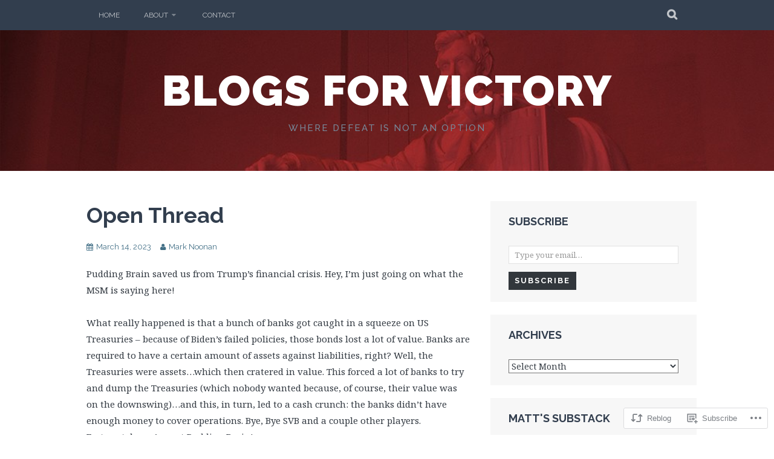

--- FILE ---
content_type: text/html; charset=UTF-8
request_url: https://blogsforvictory.com/2023/03/14/open-thread-322/?replytocom=115411
body_size: 46620
content:
<!DOCTYPE html>
<html lang="en">
<head>
<meta charset="UTF-8">
<meta name="viewport" content="width=device-width, initial-scale=1">
<link rel="profile" href="http://gmpg.org/xfn/11">
<link rel="pingback" href="https://blogsforvictory.com/xmlrpc.php">
<title>Open Thread &#8211; Blogs For Victory</title>
<meta name='robots' content='max-image-preview:large, noindex, follow' />

<!-- Async WordPress.com Remote Login -->
<script id="wpcom_remote_login_js">
var wpcom_remote_login_extra_auth = '';
function wpcom_remote_login_remove_dom_node_id( element_id ) {
	var dom_node = document.getElementById( element_id );
	if ( dom_node ) { dom_node.parentNode.removeChild( dom_node ); }
}
function wpcom_remote_login_remove_dom_node_classes( class_name ) {
	var dom_nodes = document.querySelectorAll( '.' + class_name );
	for ( var i = 0; i < dom_nodes.length; i++ ) {
		dom_nodes[ i ].parentNode.removeChild( dom_nodes[ i ] );
	}
}
function wpcom_remote_login_final_cleanup() {
	wpcom_remote_login_remove_dom_node_classes( "wpcom_remote_login_msg" );
	wpcom_remote_login_remove_dom_node_id( "wpcom_remote_login_key" );
	wpcom_remote_login_remove_dom_node_id( "wpcom_remote_login_validate" );
	wpcom_remote_login_remove_dom_node_id( "wpcom_remote_login_js" );
	wpcom_remote_login_remove_dom_node_id( "wpcom_request_access_iframe" );
	wpcom_remote_login_remove_dom_node_id( "wpcom_request_access_styles" );
}

// Watch for messages back from the remote login
window.addEventListener( "message", function( e ) {
	if ( e.origin === "https://r-login.wordpress.com" ) {
		var data = {};
		try {
			data = JSON.parse( e.data );
		} catch( e ) {
			wpcom_remote_login_final_cleanup();
			return;
		}

		if ( data.msg === 'LOGIN' ) {
			// Clean up the login check iframe
			wpcom_remote_login_remove_dom_node_id( "wpcom_remote_login_key" );

			var id_regex = new RegExp( /^[0-9]+$/ );
			var token_regex = new RegExp( /^.*|.*|.*$/ );
			if (
				token_regex.test( data.token )
				&& id_regex.test( data.wpcomid )
			) {
				// We have everything we need to ask for a login
				var script = document.createElement( "script" );
				script.setAttribute( "id", "wpcom_remote_login_validate" );
				script.src = '/remote-login.php?wpcom_remote_login=validate'
					+ '&wpcomid=' + data.wpcomid
					+ '&token=' + encodeURIComponent( data.token )
					+ '&host=' + window.location.protocol
					+ '//' + window.location.hostname
					+ '&postid=36991'
					+ '&is_singular=1';
				document.body.appendChild( script );
			}

			return;
		}

		// Safari ITP, not logged in, so redirect
		if ( data.msg === 'LOGIN-REDIRECT' ) {
			window.location = 'https://wordpress.com/log-in?redirect_to=' + window.location.href;
			return;
		}

		// Safari ITP, storage access failed, remove the request
		if ( data.msg === 'LOGIN-REMOVE' ) {
			var css_zap = 'html { -webkit-transition: margin-top 1s; transition: margin-top 1s; } /* 9001 */ html { margin-top: 0 !important; } * html body { margin-top: 0 !important; } @media screen and ( max-width: 782px ) { html { margin-top: 0 !important; } * html body { margin-top: 0 !important; } }';
			var style_zap = document.createElement( 'style' );
			style_zap.type = 'text/css';
			style_zap.appendChild( document.createTextNode( css_zap ) );
			document.body.appendChild( style_zap );

			var e = document.getElementById( 'wpcom_request_access_iframe' );
			e.parentNode.removeChild( e );

			document.cookie = 'wordpress_com_login_access=denied; path=/; max-age=31536000';

			return;
		}

		// Safari ITP
		if ( data.msg === 'REQUEST_ACCESS' ) {
			console.log( 'request access: safari' );

			// Check ITP iframe enable/disable knob
			if ( wpcom_remote_login_extra_auth !== 'safari_itp_iframe' ) {
				return;
			}

			// If we are in a "private window" there is no ITP.
			var private_window = false;
			try {
				var opendb = window.openDatabase( null, null, null, null );
			} catch( e ) {
				private_window = true;
			}

			if ( private_window ) {
				console.log( 'private window' );
				return;
			}

			var iframe = document.createElement( 'iframe' );
			iframe.id = 'wpcom_request_access_iframe';
			iframe.setAttribute( 'scrolling', 'no' );
			iframe.setAttribute( 'sandbox', 'allow-storage-access-by-user-activation allow-scripts allow-same-origin allow-top-navigation-by-user-activation' );
			iframe.src = 'https://r-login.wordpress.com/remote-login.php?wpcom_remote_login=request_access&origin=' + encodeURIComponent( data.origin ) + '&wpcomid=' + encodeURIComponent( data.wpcomid );

			var css = 'html { -webkit-transition: margin-top 1s; transition: margin-top 1s; } /* 9001 */ html { margin-top: 46px !important; } * html body { margin-top: 46px !important; } @media screen and ( max-width: 660px ) { html { margin-top: 71px !important; } * html body { margin-top: 71px !important; } #wpcom_request_access_iframe { display: block; height: 71px !important; } } #wpcom_request_access_iframe { border: 0px; height: 46px; position: fixed; top: 0; left: 0; width: 100%; min-width: 100%; z-index: 99999; background: #23282d; } ';

			var style = document.createElement( 'style' );
			style.type = 'text/css';
			style.id = 'wpcom_request_access_styles';
			style.appendChild( document.createTextNode( css ) );
			document.body.appendChild( style );

			document.body.appendChild( iframe );
		}

		if ( data.msg === 'DONE' ) {
			wpcom_remote_login_final_cleanup();
		}
	}
}, false );

// Inject the remote login iframe after the page has had a chance to load
// more critical resources
window.addEventListener( "DOMContentLoaded", function( e ) {
	var iframe = document.createElement( "iframe" );
	iframe.style.display = "none";
	iframe.setAttribute( "scrolling", "no" );
	iframe.setAttribute( "id", "wpcom_remote_login_key" );
	iframe.src = "https://r-login.wordpress.com/remote-login.php"
		+ "?wpcom_remote_login=key"
		+ "&origin=aHR0cHM6Ly9ibG9nc2ZvcnZpY3RvcnkuY29t"
		+ "&wpcomid=24772394"
		+ "&time=" + Math.floor( Date.now() / 1000 );
	document.body.appendChild( iframe );
}, false );
</script>
<link rel='dns-prefetch' href='//s0.wp.com' />
<link rel='dns-prefetch' href='//fonts-api.wp.com' />
<link rel="alternate" type="application/rss+xml" title="Blogs For Victory &raquo; Feed" href="https://blogsforvictory.com/feed/" />
<link rel="alternate" type="application/rss+xml" title="Blogs For Victory &raquo; Comments Feed" href="https://blogsforvictory.com/comments/feed/" />
<link rel="alternate" type="application/rss+xml" title="Blogs For Victory &raquo; Open Thread Comments Feed" href="https://blogsforvictory.com/2023/03/14/open-thread-322/feed/" />
	<script type="text/javascript">
		/* <![CDATA[ */
		function addLoadEvent(func) {
			var oldonload = window.onload;
			if (typeof window.onload != 'function') {
				window.onload = func;
			} else {
				window.onload = function () {
					oldonload();
					func();
				}
			}
		}
		/* ]]> */
	</script>
	<link crossorigin='anonymous' rel='stylesheet' id='all-css-0-1' href='/_static/??-eJxtzEkKgDAMQNELWYNjcSGeRdog1Q7BpHh9UQRBXD74fDhImRQFo0DIinxeXGRYUWg222PgHCEkmz0y7OhnQasosXxUGuYC/o/ebfh+b135FMZKd02th77t1hMpiDR+&cssminify=yes' type='text/css' media='all' />
<style id='wp-emoji-styles-inline-css'>

	img.wp-smiley, img.emoji {
		display: inline !important;
		border: none !important;
		box-shadow: none !important;
		height: 1em !important;
		width: 1em !important;
		margin: 0 0.07em !important;
		vertical-align: -0.1em !important;
		background: none !important;
		padding: 0 !important;
	}
/*# sourceURL=wp-emoji-styles-inline-css */
</style>
<link crossorigin='anonymous' rel='stylesheet' id='all-css-2-1' href='/wp-content/plugins/gutenberg-core/v22.2.0/build/styles/block-library/style.css?m=1764855221i&cssminify=yes' type='text/css' media='all' />
<style id='wp-block-library-inline-css'>
.has-text-align-justify {
	text-align:justify;
}
.has-text-align-justify{text-align:justify;}

/*# sourceURL=wp-block-library-inline-css */
</style><style id='wp-block-group-inline-css'>
.wp-block-group{box-sizing:border-box}:where(.wp-block-group.wp-block-group-is-layout-constrained){position:relative}
/*# sourceURL=/wp-content/plugins/gutenberg-core/v22.2.0/build/styles/block-library/group/style.css */
</style>
<style id='wp-block-paragraph-inline-css'>
.is-small-text{font-size:.875em}.is-regular-text{font-size:1em}.is-large-text{font-size:2.25em}.is-larger-text{font-size:3em}.has-drop-cap:not(:focus):first-letter{float:left;font-size:8.4em;font-style:normal;font-weight:100;line-height:.68;margin:.05em .1em 0 0;text-transform:uppercase}body.rtl .has-drop-cap:not(:focus):first-letter{float:none;margin-left:.1em}p.has-drop-cap.has-background{overflow:hidden}:root :where(p.has-background){padding:1.25em 2.375em}:where(p.has-text-color:not(.has-link-color)) a{color:inherit}p.has-text-align-left[style*="writing-mode:vertical-lr"],p.has-text-align-right[style*="writing-mode:vertical-rl"]{rotate:180deg}
/*# sourceURL=/wp-content/plugins/gutenberg-core/v22.2.0/build/styles/block-library/paragraph/style.css */
</style>
<style id='wp-block-spacer-inline-css'>
.wp-block-spacer{clear:both}
/*# sourceURL=/wp-content/plugins/gutenberg-core/v22.2.0/build/styles/block-library/spacer/style.css */
</style>
<style id='wp-block-archives-inline-css'>
.wp-block-archives{box-sizing:border-box}.wp-block-archives-dropdown label{display:block}
/*# sourceURL=/wp-content/plugins/gutenberg-core/v22.2.0/build/styles/block-library/archives/style.css */
</style>
<style id='wp-block-heading-inline-css'>
h1:where(.wp-block-heading).has-background,h2:where(.wp-block-heading).has-background,h3:where(.wp-block-heading).has-background,h4:where(.wp-block-heading).has-background,h5:where(.wp-block-heading).has-background,h6:where(.wp-block-heading).has-background{padding:1.25em 2.375em}h1.has-text-align-left[style*=writing-mode]:where([style*=vertical-lr]),h1.has-text-align-right[style*=writing-mode]:where([style*=vertical-rl]),h2.has-text-align-left[style*=writing-mode]:where([style*=vertical-lr]),h2.has-text-align-right[style*=writing-mode]:where([style*=vertical-rl]),h3.has-text-align-left[style*=writing-mode]:where([style*=vertical-lr]),h3.has-text-align-right[style*=writing-mode]:where([style*=vertical-rl]),h4.has-text-align-left[style*=writing-mode]:where([style*=vertical-lr]),h4.has-text-align-right[style*=writing-mode]:where([style*=vertical-rl]),h5.has-text-align-left[style*=writing-mode]:where([style*=vertical-lr]),h5.has-text-align-right[style*=writing-mode]:where([style*=vertical-rl]),h6.has-text-align-left[style*=writing-mode]:where([style*=vertical-lr]),h6.has-text-align-right[style*=writing-mode]:where([style*=vertical-rl]){rotate:180deg}
/*# sourceURL=/wp-content/plugins/gutenberg-core/v22.2.0/build/styles/block-library/heading/style.css */
</style>
<style id='wp-block-image-inline-css'>
.wp-block-image>a,.wp-block-image>figure>a{display:inline-block}.wp-block-image img{box-sizing:border-box;height:auto;max-width:100%;vertical-align:bottom}@media not (prefers-reduced-motion){.wp-block-image img.hide{visibility:hidden}.wp-block-image img.show{animation:show-content-image .4s}}.wp-block-image[style*=border-radius] img,.wp-block-image[style*=border-radius]>a{border-radius:inherit}.wp-block-image.has-custom-border img{box-sizing:border-box}.wp-block-image.aligncenter{text-align:center}.wp-block-image.alignfull>a,.wp-block-image.alignwide>a{width:100%}.wp-block-image.alignfull img,.wp-block-image.alignwide img{height:auto;width:100%}.wp-block-image .aligncenter,.wp-block-image .alignleft,.wp-block-image .alignright,.wp-block-image.aligncenter,.wp-block-image.alignleft,.wp-block-image.alignright{display:table}.wp-block-image .aligncenter>figcaption,.wp-block-image .alignleft>figcaption,.wp-block-image .alignright>figcaption,.wp-block-image.aligncenter>figcaption,.wp-block-image.alignleft>figcaption,.wp-block-image.alignright>figcaption{caption-side:bottom;display:table-caption}.wp-block-image .alignleft{float:left;margin:.5em 1em .5em 0}.wp-block-image .alignright{float:right;margin:.5em 0 .5em 1em}.wp-block-image .aligncenter{margin-left:auto;margin-right:auto}.wp-block-image :where(figcaption){margin-bottom:1em;margin-top:.5em}.wp-block-image.is-style-circle-mask img{border-radius:9999px}@supports ((-webkit-mask-image:none) or (mask-image:none)) or (-webkit-mask-image:none){.wp-block-image.is-style-circle-mask img{border-radius:0;-webkit-mask-image:url('data:image/svg+xml;utf8,<svg viewBox="0 0 100 100" xmlns="http://www.w3.org/2000/svg"><circle cx="50" cy="50" r="50"/></svg>');mask-image:url('data:image/svg+xml;utf8,<svg viewBox="0 0 100 100" xmlns="http://www.w3.org/2000/svg"><circle cx="50" cy="50" r="50"/></svg>');mask-mode:alpha;-webkit-mask-position:center;mask-position:center;-webkit-mask-repeat:no-repeat;mask-repeat:no-repeat;-webkit-mask-size:contain;mask-size:contain}}:root :where(.wp-block-image.is-style-rounded img,.wp-block-image .is-style-rounded img){border-radius:9999px}.wp-block-image figure{margin:0}.wp-lightbox-container{display:flex;flex-direction:column;position:relative}.wp-lightbox-container img{cursor:zoom-in}.wp-lightbox-container img:hover+button{opacity:1}.wp-lightbox-container button{align-items:center;backdrop-filter:blur(16px) saturate(180%);background-color:#5a5a5a40;border:none;border-radius:4px;cursor:zoom-in;display:flex;height:20px;justify-content:center;opacity:0;padding:0;position:absolute;right:16px;text-align:center;top:16px;width:20px;z-index:100}@media not (prefers-reduced-motion){.wp-lightbox-container button{transition:opacity .2s ease}}.wp-lightbox-container button:focus-visible{outline:3px auto #5a5a5a40;outline:3px auto -webkit-focus-ring-color;outline-offset:3px}.wp-lightbox-container button:hover{cursor:pointer;opacity:1}.wp-lightbox-container button:focus{opacity:1}.wp-lightbox-container button:focus,.wp-lightbox-container button:hover,.wp-lightbox-container button:not(:hover):not(:active):not(.has-background){background-color:#5a5a5a40;border:none}.wp-lightbox-overlay{box-sizing:border-box;cursor:zoom-out;height:100vh;left:0;overflow:hidden;position:fixed;top:0;visibility:hidden;width:100%;z-index:100000}.wp-lightbox-overlay .close-button{align-items:center;cursor:pointer;display:flex;justify-content:center;min-height:40px;min-width:40px;padding:0;position:absolute;right:calc(env(safe-area-inset-right) + 16px);top:calc(env(safe-area-inset-top) + 16px);z-index:5000000}.wp-lightbox-overlay .close-button:focus,.wp-lightbox-overlay .close-button:hover,.wp-lightbox-overlay .close-button:not(:hover):not(:active):not(.has-background){background:none;border:none}.wp-lightbox-overlay .lightbox-image-container{height:var(--wp--lightbox-container-height);left:50%;overflow:hidden;position:absolute;top:50%;transform:translate(-50%,-50%);transform-origin:top left;width:var(--wp--lightbox-container-width);z-index:9999999999}.wp-lightbox-overlay .wp-block-image{align-items:center;box-sizing:border-box;display:flex;height:100%;justify-content:center;margin:0;position:relative;transform-origin:0 0;width:100%;z-index:3000000}.wp-lightbox-overlay .wp-block-image img{height:var(--wp--lightbox-image-height);min-height:var(--wp--lightbox-image-height);min-width:var(--wp--lightbox-image-width);width:var(--wp--lightbox-image-width)}.wp-lightbox-overlay .wp-block-image figcaption{display:none}.wp-lightbox-overlay button{background:none;border:none}.wp-lightbox-overlay .scrim{background-color:#fff;height:100%;opacity:.9;position:absolute;width:100%;z-index:2000000}.wp-lightbox-overlay.active{visibility:visible}@media not (prefers-reduced-motion){.wp-lightbox-overlay.active{animation:turn-on-visibility .25s both}.wp-lightbox-overlay.active img{animation:turn-on-visibility .35s both}.wp-lightbox-overlay.show-closing-animation:not(.active){animation:turn-off-visibility .35s both}.wp-lightbox-overlay.show-closing-animation:not(.active) img{animation:turn-off-visibility .25s both}.wp-lightbox-overlay.zoom.active{animation:none;opacity:1;visibility:visible}.wp-lightbox-overlay.zoom.active .lightbox-image-container{animation:lightbox-zoom-in .4s}.wp-lightbox-overlay.zoom.active .lightbox-image-container img{animation:none}.wp-lightbox-overlay.zoom.active .scrim{animation:turn-on-visibility .4s forwards}.wp-lightbox-overlay.zoom.show-closing-animation:not(.active){animation:none}.wp-lightbox-overlay.zoom.show-closing-animation:not(.active) .lightbox-image-container{animation:lightbox-zoom-out .4s}.wp-lightbox-overlay.zoom.show-closing-animation:not(.active) .lightbox-image-container img{animation:none}.wp-lightbox-overlay.zoom.show-closing-animation:not(.active) .scrim{animation:turn-off-visibility .4s forwards}}@keyframes show-content-image{0%{visibility:hidden}99%{visibility:hidden}to{visibility:visible}}@keyframes turn-on-visibility{0%{opacity:0}to{opacity:1}}@keyframes turn-off-visibility{0%{opacity:1;visibility:visible}99%{opacity:0;visibility:visible}to{opacity:0;visibility:hidden}}@keyframes lightbox-zoom-in{0%{transform:translate(calc((-100vw + var(--wp--lightbox-scrollbar-width))/2 + var(--wp--lightbox-initial-left-position)),calc(-50vh + var(--wp--lightbox-initial-top-position))) scale(var(--wp--lightbox-scale))}to{transform:translate(-50%,-50%) scale(1)}}@keyframes lightbox-zoom-out{0%{transform:translate(-50%,-50%) scale(1);visibility:visible}99%{visibility:visible}to{transform:translate(calc((-100vw + var(--wp--lightbox-scrollbar-width))/2 + var(--wp--lightbox-initial-left-position)),calc(-50vh + var(--wp--lightbox-initial-top-position))) scale(var(--wp--lightbox-scale));visibility:hidden}}
/*# sourceURL=/wp-content/plugins/gutenberg-core/v22.2.0/build/styles/block-library/image/style.css */
</style>
<style id='wp-block-rss-inline-css'>
ul.wp-block-rss.alignleft{margin-right:2em}ul.wp-block-rss.alignright{margin-left:2em}ul.wp-block-rss.is-grid{display:flex;flex-wrap:wrap;padding:0}ul.wp-block-rss.is-grid li{margin:0 1em 1em 0;width:100%}@media (min-width:600px){ul.wp-block-rss.columns-2 li{width:calc(50% - 1em)}ul.wp-block-rss.columns-3 li{width:calc(33.33333% - 1em)}ul.wp-block-rss.columns-4 li{width:calc(25% - 1em)}ul.wp-block-rss.columns-5 li{width:calc(20% - 1em)}ul.wp-block-rss.columns-6 li{width:calc(16.66667% - 1em)}}.wp-block-rss__item-author,.wp-block-rss__item-publish-date{display:block;font-size:.8125em}.wp-block-rss{box-sizing:border-box;list-style:none;padding:0}
/*# sourceURL=/wp-content/plugins/gutenberg-core/v22.2.0/build/styles/block-library/rss/style.css */
</style>
<style id='wp-block-tag-cloud-inline-css'>
.wp-block-tag-cloud{box-sizing:border-box}.wp-block-tag-cloud.aligncenter{justify-content:center;text-align:center}.wp-block-tag-cloud a{display:inline-block;margin-right:5px}.wp-block-tag-cloud span{display:inline-block;margin-left:5px;text-decoration:none}:root :where(.wp-block-tag-cloud.is-style-outline){display:flex;flex-wrap:wrap;gap:1ch}:root :where(.wp-block-tag-cloud.is-style-outline a){border:1px solid;font-size:unset!important;margin-right:0;padding:1ch 2ch;text-decoration:none!important}
/*# sourceURL=/wp-content/plugins/gutenberg-core/v22.2.0/build/styles/block-library/tag-cloud/style.css */
</style>
<style id='global-styles-inline-css'>
:root{--wp--preset--aspect-ratio--square: 1;--wp--preset--aspect-ratio--4-3: 4/3;--wp--preset--aspect-ratio--3-4: 3/4;--wp--preset--aspect-ratio--3-2: 3/2;--wp--preset--aspect-ratio--2-3: 2/3;--wp--preset--aspect-ratio--16-9: 16/9;--wp--preset--aspect-ratio--9-16: 9/16;--wp--preset--color--black: #000000;--wp--preset--color--cyan-bluish-gray: #abb8c3;--wp--preset--color--white: #ffffff;--wp--preset--color--pale-pink: #f78da7;--wp--preset--color--vivid-red: #cf2e2e;--wp--preset--color--luminous-vivid-orange: #ff6900;--wp--preset--color--luminous-vivid-amber: #fcb900;--wp--preset--color--light-green-cyan: #7bdcb5;--wp--preset--color--vivid-green-cyan: #00d084;--wp--preset--color--pale-cyan-blue: #8ed1fc;--wp--preset--color--vivid-cyan-blue: #0693e3;--wp--preset--color--vivid-purple: #9b51e0;--wp--preset--gradient--vivid-cyan-blue-to-vivid-purple: linear-gradient(135deg,rgb(6,147,227) 0%,rgb(155,81,224) 100%);--wp--preset--gradient--light-green-cyan-to-vivid-green-cyan: linear-gradient(135deg,rgb(122,220,180) 0%,rgb(0,208,130) 100%);--wp--preset--gradient--luminous-vivid-amber-to-luminous-vivid-orange: linear-gradient(135deg,rgb(252,185,0) 0%,rgb(255,105,0) 100%);--wp--preset--gradient--luminous-vivid-orange-to-vivid-red: linear-gradient(135deg,rgb(255,105,0) 0%,rgb(207,46,46) 100%);--wp--preset--gradient--very-light-gray-to-cyan-bluish-gray: linear-gradient(135deg,rgb(238,238,238) 0%,rgb(169,184,195) 100%);--wp--preset--gradient--cool-to-warm-spectrum: linear-gradient(135deg,rgb(74,234,220) 0%,rgb(151,120,209) 20%,rgb(207,42,186) 40%,rgb(238,44,130) 60%,rgb(251,105,98) 80%,rgb(254,248,76) 100%);--wp--preset--gradient--blush-light-purple: linear-gradient(135deg,rgb(255,206,236) 0%,rgb(152,150,240) 100%);--wp--preset--gradient--blush-bordeaux: linear-gradient(135deg,rgb(254,205,165) 0%,rgb(254,45,45) 50%,rgb(107,0,62) 100%);--wp--preset--gradient--luminous-dusk: linear-gradient(135deg,rgb(255,203,112) 0%,rgb(199,81,192) 50%,rgb(65,88,208) 100%);--wp--preset--gradient--pale-ocean: linear-gradient(135deg,rgb(255,245,203) 0%,rgb(182,227,212) 50%,rgb(51,167,181) 100%);--wp--preset--gradient--electric-grass: linear-gradient(135deg,rgb(202,248,128) 0%,rgb(113,206,126) 100%);--wp--preset--gradient--midnight: linear-gradient(135deg,rgb(2,3,129) 0%,rgb(40,116,252) 100%);--wp--preset--font-size--small: 13px;--wp--preset--font-size--medium: 20px;--wp--preset--font-size--large: 36px;--wp--preset--font-size--x-large: 42px;--wp--preset--font-family--albert-sans: 'Albert Sans', sans-serif;--wp--preset--font-family--alegreya: Alegreya, serif;--wp--preset--font-family--arvo: Arvo, serif;--wp--preset--font-family--bodoni-moda: 'Bodoni Moda', serif;--wp--preset--font-family--bricolage-grotesque: 'Bricolage Grotesque', sans-serif;--wp--preset--font-family--cabin: Cabin, sans-serif;--wp--preset--font-family--chivo: Chivo, sans-serif;--wp--preset--font-family--commissioner: Commissioner, sans-serif;--wp--preset--font-family--cormorant: Cormorant, serif;--wp--preset--font-family--courier-prime: 'Courier Prime', monospace;--wp--preset--font-family--crimson-pro: 'Crimson Pro', serif;--wp--preset--font-family--dm-mono: 'DM Mono', monospace;--wp--preset--font-family--dm-sans: 'DM Sans', sans-serif;--wp--preset--font-family--dm-serif-display: 'DM Serif Display', serif;--wp--preset--font-family--domine: Domine, serif;--wp--preset--font-family--eb-garamond: 'EB Garamond', serif;--wp--preset--font-family--epilogue: Epilogue, sans-serif;--wp--preset--font-family--fahkwang: Fahkwang, sans-serif;--wp--preset--font-family--figtree: Figtree, sans-serif;--wp--preset--font-family--fira-sans: 'Fira Sans', sans-serif;--wp--preset--font-family--fjalla-one: 'Fjalla One', sans-serif;--wp--preset--font-family--fraunces: Fraunces, serif;--wp--preset--font-family--gabarito: Gabarito, system-ui;--wp--preset--font-family--ibm-plex-mono: 'IBM Plex Mono', monospace;--wp--preset--font-family--ibm-plex-sans: 'IBM Plex Sans', sans-serif;--wp--preset--font-family--ibarra-real-nova: 'Ibarra Real Nova', serif;--wp--preset--font-family--instrument-serif: 'Instrument Serif', serif;--wp--preset--font-family--inter: Inter, sans-serif;--wp--preset--font-family--josefin-sans: 'Josefin Sans', sans-serif;--wp--preset--font-family--jost: Jost, sans-serif;--wp--preset--font-family--libre-baskerville: 'Libre Baskerville', serif;--wp--preset--font-family--libre-franklin: 'Libre Franklin', sans-serif;--wp--preset--font-family--literata: Literata, serif;--wp--preset--font-family--lora: Lora, serif;--wp--preset--font-family--merriweather: Merriweather, serif;--wp--preset--font-family--montserrat: Montserrat, sans-serif;--wp--preset--font-family--newsreader: Newsreader, serif;--wp--preset--font-family--noto-sans-mono: 'Noto Sans Mono', sans-serif;--wp--preset--font-family--nunito: Nunito, sans-serif;--wp--preset--font-family--open-sans: 'Open Sans', sans-serif;--wp--preset--font-family--overpass: Overpass, sans-serif;--wp--preset--font-family--pt-serif: 'PT Serif', serif;--wp--preset--font-family--petrona: Petrona, serif;--wp--preset--font-family--piazzolla: Piazzolla, serif;--wp--preset--font-family--playfair-display: 'Playfair Display', serif;--wp--preset--font-family--plus-jakarta-sans: 'Plus Jakarta Sans', sans-serif;--wp--preset--font-family--poppins: Poppins, sans-serif;--wp--preset--font-family--raleway: Raleway, sans-serif;--wp--preset--font-family--roboto: Roboto, sans-serif;--wp--preset--font-family--roboto-slab: 'Roboto Slab', serif;--wp--preset--font-family--rubik: Rubik, sans-serif;--wp--preset--font-family--rufina: Rufina, serif;--wp--preset--font-family--sora: Sora, sans-serif;--wp--preset--font-family--source-sans-3: 'Source Sans 3', sans-serif;--wp--preset--font-family--source-serif-4: 'Source Serif 4', serif;--wp--preset--font-family--space-mono: 'Space Mono', monospace;--wp--preset--font-family--syne: Syne, sans-serif;--wp--preset--font-family--texturina: Texturina, serif;--wp--preset--font-family--urbanist: Urbanist, sans-serif;--wp--preset--font-family--work-sans: 'Work Sans', sans-serif;--wp--preset--spacing--20: 0.44rem;--wp--preset--spacing--30: 0.67rem;--wp--preset--spacing--40: 1rem;--wp--preset--spacing--50: 1.5rem;--wp--preset--spacing--60: 2.25rem;--wp--preset--spacing--70: 3.38rem;--wp--preset--spacing--80: 5.06rem;--wp--preset--shadow--natural: 6px 6px 9px rgba(0, 0, 0, 0.2);--wp--preset--shadow--deep: 12px 12px 50px rgba(0, 0, 0, 0.4);--wp--preset--shadow--sharp: 6px 6px 0px rgba(0, 0, 0, 0.2);--wp--preset--shadow--outlined: 6px 6px 0px -3px rgb(255, 255, 255), 6px 6px rgb(0, 0, 0);--wp--preset--shadow--crisp: 6px 6px 0px rgb(0, 0, 0);}:where(.is-layout-flex){gap: 0.5em;}:where(.is-layout-grid){gap: 0.5em;}body .is-layout-flex{display: flex;}.is-layout-flex{flex-wrap: wrap;align-items: center;}.is-layout-flex > :is(*, div){margin: 0;}body .is-layout-grid{display: grid;}.is-layout-grid > :is(*, div){margin: 0;}:where(.wp-block-columns.is-layout-flex){gap: 2em;}:where(.wp-block-columns.is-layout-grid){gap: 2em;}:where(.wp-block-post-template.is-layout-flex){gap: 1.25em;}:where(.wp-block-post-template.is-layout-grid){gap: 1.25em;}.has-black-color{color: var(--wp--preset--color--black) !important;}.has-cyan-bluish-gray-color{color: var(--wp--preset--color--cyan-bluish-gray) !important;}.has-white-color{color: var(--wp--preset--color--white) !important;}.has-pale-pink-color{color: var(--wp--preset--color--pale-pink) !important;}.has-vivid-red-color{color: var(--wp--preset--color--vivid-red) !important;}.has-luminous-vivid-orange-color{color: var(--wp--preset--color--luminous-vivid-orange) !important;}.has-luminous-vivid-amber-color{color: var(--wp--preset--color--luminous-vivid-amber) !important;}.has-light-green-cyan-color{color: var(--wp--preset--color--light-green-cyan) !important;}.has-vivid-green-cyan-color{color: var(--wp--preset--color--vivid-green-cyan) !important;}.has-pale-cyan-blue-color{color: var(--wp--preset--color--pale-cyan-blue) !important;}.has-vivid-cyan-blue-color{color: var(--wp--preset--color--vivid-cyan-blue) !important;}.has-vivid-purple-color{color: var(--wp--preset--color--vivid-purple) !important;}.has-black-background-color{background-color: var(--wp--preset--color--black) !important;}.has-cyan-bluish-gray-background-color{background-color: var(--wp--preset--color--cyan-bluish-gray) !important;}.has-white-background-color{background-color: var(--wp--preset--color--white) !important;}.has-pale-pink-background-color{background-color: var(--wp--preset--color--pale-pink) !important;}.has-vivid-red-background-color{background-color: var(--wp--preset--color--vivid-red) !important;}.has-luminous-vivid-orange-background-color{background-color: var(--wp--preset--color--luminous-vivid-orange) !important;}.has-luminous-vivid-amber-background-color{background-color: var(--wp--preset--color--luminous-vivid-amber) !important;}.has-light-green-cyan-background-color{background-color: var(--wp--preset--color--light-green-cyan) !important;}.has-vivid-green-cyan-background-color{background-color: var(--wp--preset--color--vivid-green-cyan) !important;}.has-pale-cyan-blue-background-color{background-color: var(--wp--preset--color--pale-cyan-blue) !important;}.has-vivid-cyan-blue-background-color{background-color: var(--wp--preset--color--vivid-cyan-blue) !important;}.has-vivid-purple-background-color{background-color: var(--wp--preset--color--vivid-purple) !important;}.has-black-border-color{border-color: var(--wp--preset--color--black) !important;}.has-cyan-bluish-gray-border-color{border-color: var(--wp--preset--color--cyan-bluish-gray) !important;}.has-white-border-color{border-color: var(--wp--preset--color--white) !important;}.has-pale-pink-border-color{border-color: var(--wp--preset--color--pale-pink) !important;}.has-vivid-red-border-color{border-color: var(--wp--preset--color--vivid-red) !important;}.has-luminous-vivid-orange-border-color{border-color: var(--wp--preset--color--luminous-vivid-orange) !important;}.has-luminous-vivid-amber-border-color{border-color: var(--wp--preset--color--luminous-vivid-amber) !important;}.has-light-green-cyan-border-color{border-color: var(--wp--preset--color--light-green-cyan) !important;}.has-vivid-green-cyan-border-color{border-color: var(--wp--preset--color--vivid-green-cyan) !important;}.has-pale-cyan-blue-border-color{border-color: var(--wp--preset--color--pale-cyan-blue) !important;}.has-vivid-cyan-blue-border-color{border-color: var(--wp--preset--color--vivid-cyan-blue) !important;}.has-vivid-purple-border-color{border-color: var(--wp--preset--color--vivid-purple) !important;}.has-vivid-cyan-blue-to-vivid-purple-gradient-background{background: var(--wp--preset--gradient--vivid-cyan-blue-to-vivid-purple) !important;}.has-light-green-cyan-to-vivid-green-cyan-gradient-background{background: var(--wp--preset--gradient--light-green-cyan-to-vivid-green-cyan) !important;}.has-luminous-vivid-amber-to-luminous-vivid-orange-gradient-background{background: var(--wp--preset--gradient--luminous-vivid-amber-to-luminous-vivid-orange) !important;}.has-luminous-vivid-orange-to-vivid-red-gradient-background{background: var(--wp--preset--gradient--luminous-vivid-orange-to-vivid-red) !important;}.has-very-light-gray-to-cyan-bluish-gray-gradient-background{background: var(--wp--preset--gradient--very-light-gray-to-cyan-bluish-gray) !important;}.has-cool-to-warm-spectrum-gradient-background{background: var(--wp--preset--gradient--cool-to-warm-spectrum) !important;}.has-blush-light-purple-gradient-background{background: var(--wp--preset--gradient--blush-light-purple) !important;}.has-blush-bordeaux-gradient-background{background: var(--wp--preset--gradient--blush-bordeaux) !important;}.has-luminous-dusk-gradient-background{background: var(--wp--preset--gradient--luminous-dusk) !important;}.has-pale-ocean-gradient-background{background: var(--wp--preset--gradient--pale-ocean) !important;}.has-electric-grass-gradient-background{background: var(--wp--preset--gradient--electric-grass) !important;}.has-midnight-gradient-background{background: var(--wp--preset--gradient--midnight) !important;}.has-small-font-size{font-size: var(--wp--preset--font-size--small) !important;}.has-medium-font-size{font-size: var(--wp--preset--font-size--medium) !important;}.has-large-font-size{font-size: var(--wp--preset--font-size--large) !important;}.has-x-large-font-size{font-size: var(--wp--preset--font-size--x-large) !important;}.has-albert-sans-font-family{font-family: var(--wp--preset--font-family--albert-sans) !important;}.has-alegreya-font-family{font-family: var(--wp--preset--font-family--alegreya) !important;}.has-arvo-font-family{font-family: var(--wp--preset--font-family--arvo) !important;}.has-bodoni-moda-font-family{font-family: var(--wp--preset--font-family--bodoni-moda) !important;}.has-bricolage-grotesque-font-family{font-family: var(--wp--preset--font-family--bricolage-grotesque) !important;}.has-cabin-font-family{font-family: var(--wp--preset--font-family--cabin) !important;}.has-chivo-font-family{font-family: var(--wp--preset--font-family--chivo) !important;}.has-commissioner-font-family{font-family: var(--wp--preset--font-family--commissioner) !important;}.has-cormorant-font-family{font-family: var(--wp--preset--font-family--cormorant) !important;}.has-courier-prime-font-family{font-family: var(--wp--preset--font-family--courier-prime) !important;}.has-crimson-pro-font-family{font-family: var(--wp--preset--font-family--crimson-pro) !important;}.has-dm-mono-font-family{font-family: var(--wp--preset--font-family--dm-mono) !important;}.has-dm-sans-font-family{font-family: var(--wp--preset--font-family--dm-sans) !important;}.has-dm-serif-display-font-family{font-family: var(--wp--preset--font-family--dm-serif-display) !important;}.has-domine-font-family{font-family: var(--wp--preset--font-family--domine) !important;}.has-eb-garamond-font-family{font-family: var(--wp--preset--font-family--eb-garamond) !important;}.has-epilogue-font-family{font-family: var(--wp--preset--font-family--epilogue) !important;}.has-fahkwang-font-family{font-family: var(--wp--preset--font-family--fahkwang) !important;}.has-figtree-font-family{font-family: var(--wp--preset--font-family--figtree) !important;}.has-fira-sans-font-family{font-family: var(--wp--preset--font-family--fira-sans) !important;}.has-fjalla-one-font-family{font-family: var(--wp--preset--font-family--fjalla-one) !important;}.has-fraunces-font-family{font-family: var(--wp--preset--font-family--fraunces) !important;}.has-gabarito-font-family{font-family: var(--wp--preset--font-family--gabarito) !important;}.has-ibm-plex-mono-font-family{font-family: var(--wp--preset--font-family--ibm-plex-mono) !important;}.has-ibm-plex-sans-font-family{font-family: var(--wp--preset--font-family--ibm-plex-sans) !important;}.has-ibarra-real-nova-font-family{font-family: var(--wp--preset--font-family--ibarra-real-nova) !important;}.has-instrument-serif-font-family{font-family: var(--wp--preset--font-family--instrument-serif) !important;}.has-inter-font-family{font-family: var(--wp--preset--font-family--inter) !important;}.has-josefin-sans-font-family{font-family: var(--wp--preset--font-family--josefin-sans) !important;}.has-jost-font-family{font-family: var(--wp--preset--font-family--jost) !important;}.has-libre-baskerville-font-family{font-family: var(--wp--preset--font-family--libre-baskerville) !important;}.has-libre-franklin-font-family{font-family: var(--wp--preset--font-family--libre-franklin) !important;}.has-literata-font-family{font-family: var(--wp--preset--font-family--literata) !important;}.has-lora-font-family{font-family: var(--wp--preset--font-family--lora) !important;}.has-merriweather-font-family{font-family: var(--wp--preset--font-family--merriweather) !important;}.has-montserrat-font-family{font-family: var(--wp--preset--font-family--montserrat) !important;}.has-newsreader-font-family{font-family: var(--wp--preset--font-family--newsreader) !important;}.has-noto-sans-mono-font-family{font-family: var(--wp--preset--font-family--noto-sans-mono) !important;}.has-nunito-font-family{font-family: var(--wp--preset--font-family--nunito) !important;}.has-open-sans-font-family{font-family: var(--wp--preset--font-family--open-sans) !important;}.has-overpass-font-family{font-family: var(--wp--preset--font-family--overpass) !important;}.has-pt-serif-font-family{font-family: var(--wp--preset--font-family--pt-serif) !important;}.has-petrona-font-family{font-family: var(--wp--preset--font-family--petrona) !important;}.has-piazzolla-font-family{font-family: var(--wp--preset--font-family--piazzolla) !important;}.has-playfair-display-font-family{font-family: var(--wp--preset--font-family--playfair-display) !important;}.has-plus-jakarta-sans-font-family{font-family: var(--wp--preset--font-family--plus-jakarta-sans) !important;}.has-poppins-font-family{font-family: var(--wp--preset--font-family--poppins) !important;}.has-raleway-font-family{font-family: var(--wp--preset--font-family--raleway) !important;}.has-roboto-font-family{font-family: var(--wp--preset--font-family--roboto) !important;}.has-roboto-slab-font-family{font-family: var(--wp--preset--font-family--roboto-slab) !important;}.has-rubik-font-family{font-family: var(--wp--preset--font-family--rubik) !important;}.has-rufina-font-family{font-family: var(--wp--preset--font-family--rufina) !important;}.has-sora-font-family{font-family: var(--wp--preset--font-family--sora) !important;}.has-source-sans-3-font-family{font-family: var(--wp--preset--font-family--source-sans-3) !important;}.has-source-serif-4-font-family{font-family: var(--wp--preset--font-family--source-serif-4) !important;}.has-space-mono-font-family{font-family: var(--wp--preset--font-family--space-mono) !important;}.has-syne-font-family{font-family: var(--wp--preset--font-family--syne) !important;}.has-texturina-font-family{font-family: var(--wp--preset--font-family--texturina) !important;}.has-urbanist-font-family{font-family: var(--wp--preset--font-family--urbanist) !important;}.has-work-sans-font-family{font-family: var(--wp--preset--font-family--work-sans) !important;}
/*# sourceURL=global-styles-inline-css */
</style>

<style id='classic-theme-styles-inline-css'>
/*! This file is auto-generated */
.wp-block-button__link{color:#fff;background-color:#32373c;border-radius:9999px;box-shadow:none;text-decoration:none;padding:calc(.667em + 2px) calc(1.333em + 2px);font-size:1.125em}.wp-block-file__button{background:#32373c;color:#fff;text-decoration:none}
/*# sourceURL=/wp-includes/css/classic-themes.min.css */
</style>
<link crossorigin='anonymous' rel='stylesheet' id='all-css-4-1' href='/_static/??-eJx9j0EKAjEMRS9kGjqKjgvxLG0narVpy6Tj4O2NCioIbrL4ee+T4FwhlNwoN6xpOsYsGIpPJVwEO2N7Y0Ei10Qw0tWscIjS3gRIuyUyQWSBX0U8wadrJM25uvYgmIboKBEr9k+bqzrgfR1JBHRynBjaSUX58V4x1snrCy4TKoAHXYKbSQo/D9zzzq572y+7brs53wEw3FqD&cssminify=yes' type='text/css' media='all' />
<link rel='stylesheet' id='plane-fonts-css' href='https://fonts-api.wp.com/css?family=Raleway%3A400%2C500%2C700%2C900%7CNoto+Serif%3A400%2C700%2C400italic%2C700italic&#038;subset=latin%2Clatin-ext&#038;ver=6.9-RC2-61304' media='all' />
<link crossorigin='anonymous' rel='stylesheet' id='all-css-6-1' href='/_static/??-eJx9i8sKAjEMAH/IGpaKj4P4Ld0QayVNwjZl2b93xYsi7G0GZmC2gCpO4uAPqtTA+gjGSQiaL0x7bG0HW1kR/KRhNtT6N9QejHsu0mCikTWvmGGtvnRryqSBFZMXlR8Jd05leq+3eh1Oh+F4iTGeny+SdU66&cssminify=yes' type='text/css' media='all' />
<style id='plane-style-inline-css'>
.site-header { background-image: url(https://blogsforvictory.com/wp-content/uploads/2015/01/cropped-lincoln.jpg); }
/*# sourceURL=plane-style-inline-css */
</style>
<link crossorigin='anonymous' rel='stylesheet' id='print-css-7-1' href='/wp-content/mu-plugins/global-print/global-print.css?m=1465851035i&cssminify=yes' type='text/css' media='print' />
<style id='jetpack-global-styles-frontend-style-inline-css'>
:root { --font-headings: unset; --font-base: unset; --font-headings-default: -apple-system,BlinkMacSystemFont,"Segoe UI",Roboto,Oxygen-Sans,Ubuntu,Cantarell,"Helvetica Neue",sans-serif; --font-base-default: -apple-system,BlinkMacSystemFont,"Segoe UI",Roboto,Oxygen-Sans,Ubuntu,Cantarell,"Helvetica Neue",sans-serif;}
/*# sourceURL=jetpack-global-styles-frontend-style-inline-css */
</style>
<link crossorigin='anonymous' rel='stylesheet' id='all-css-10-1' href='/_static/??-eJyNjcsKAjEMRX/IGtQZBxfip0hMS9sxTYppGfx7H7gRN+7ugcs5sFRHKi1Ig9Jd5R6zGMyhVaTrh8G6QFHfORhYwlvw6P39PbPENZmt4G/ROQuBKWVkxxrVvuBH1lIoz2waILJekF+HUzlupnG3nQ77YZwfuRJIaQ==&cssminify=yes' type='text/css' media='all' />
<script type="text/javascript" id="jetpack_related-posts-js-extra">
/* <![CDATA[ */
var related_posts_js_options = {"post_heading":"h4"};
//# sourceURL=jetpack_related-posts-js-extra
/* ]]> */
</script>
<script type="text/javascript" id="wpcom-actionbar-placeholder-js-extra">
/* <![CDATA[ */
var actionbardata = {"siteID":"24772394","postID":"36991","siteURL":"https://blogsforvictory.com","xhrURL":"https://blogsforvictory.com/wp-admin/admin-ajax.php","nonce":"2b4b87fe72","isLoggedIn":"","statusMessage":"","subsEmailDefault":"instantly","proxyScriptUrl":"https://s0.wp.com/wp-content/js/wpcom-proxy-request.js?m=1513050504i&amp;ver=20211021","shortlink":"https://wp.me/p1FWqK-9CD","i18n":{"followedText":"New posts from this site will now appear in your \u003Ca href=\"https://wordpress.com/reader\"\u003EReader\u003C/a\u003E","foldBar":"Collapse this bar","unfoldBar":"Expand this bar","shortLinkCopied":"Shortlink copied to clipboard."}};
//# sourceURL=wpcom-actionbar-placeholder-js-extra
/* ]]> */
</script>
<script type="text/javascript" id="jetpack-mu-wpcom-settings-js-before">
/* <![CDATA[ */
var JETPACK_MU_WPCOM_SETTINGS = {"assetsUrl":"https://s0.wp.com/wp-content/mu-plugins/jetpack-mu-wpcom-plugin/sun/jetpack_vendor/automattic/jetpack-mu-wpcom/src/build/"};
//# sourceURL=jetpack-mu-wpcom-settings-js-before
/* ]]> */
</script>
<script crossorigin='anonymous' type='text/javascript'  src='/_static/??-eJx1jcEOwiAQRH9IunJo2ovxU0yFTQPCguyS2r8XE0zqwdNkMi9vYMvKJBIkgVhVDnV1xOBR8mIevQNXgpsjA/fqgoWCYRG0KicW/m1DdDR4PsHB6xsTROWSXvt3a7JQLfJn9M+KZe9xFPyFVHRraacdvsaLnsbxrPU0z/4NC+ROAA=='></script>
<script type="text/javascript" id="rlt-proxy-js-after">
/* <![CDATA[ */
	rltInitialize( {"token":null,"iframeOrigins":["https:\/\/widgets.wp.com"]} );
//# sourceURL=rlt-proxy-js-after
/* ]]> */
</script>
<link rel="EditURI" type="application/rsd+xml" title="RSD" href="https://blogs4victory.wordpress.com/xmlrpc.php?rsd" />
<meta name="generator" content="WordPress.com" />
<link rel="canonical" href="https://blogsforvictory.com/2023/03/14/open-thread-322/" />
<link rel='shortlink' href='https://wp.me/p1FWqK-9CD' />
<link rel="alternate" type="application/json+oembed" href="https://public-api.wordpress.com/oembed/?format=json&amp;url=https%3A%2F%2Fblogsforvictory.com%2F2023%2F03%2F14%2Fopen-thread-322%2F&amp;for=wpcom-auto-discovery" /><link rel="alternate" type="application/xml+oembed" href="https://public-api.wordpress.com/oembed/?format=xml&amp;url=https%3A%2F%2Fblogsforvictory.com%2F2023%2F03%2F14%2Fopen-thread-322%2F&amp;for=wpcom-auto-discovery" />
<!-- Jetpack Open Graph Tags -->
<meta property="og:type" content="article" />
<meta property="og:title" content="Open Thread" />
<meta property="og:url" content="https://blogsforvictory.com/2023/03/14/open-thread-322/" />
<meta property="og:description" content="Pudding Brain saved us from Trump&#8217;s financial crisis. Hey, I&#8217;m just going on what the MSM is saying here! What really happened is that a bunch of banks got caught in a squeeze on US Tre…" />
<meta property="article:published_time" content="2023-03-14T04:07:05+00:00" />
<meta property="article:modified_time" content="2023-03-14T04:07:05+00:00" />
<meta property="og:site_name" content="Blogs For Victory" />
<meta property="og:image" content="https://s0.wp.com/i/blank.jpg?m=1383295312i" />
<meta property="og:image:width" content="200" />
<meta property="og:image:height" content="200" />
<meta property="og:image:alt" content="" />
<meta property="og:locale" content="en_US" />
<meta property="article:publisher" content="https://www.facebook.com/WordPresscom" />
<meta name="twitter:text:title" content="Open Thread" />
<meta name="twitter:card" content="summary" />

<!-- End Jetpack Open Graph Tags -->
<link rel="shortcut icon" type="image/x-icon" href="https://s0.wp.com/i/favicon.ico?m=1713425267i" sizes="16x16 24x24 32x32 48x48" />
<link rel="icon" type="image/x-icon" href="https://s0.wp.com/i/favicon.ico?m=1713425267i" sizes="16x16 24x24 32x32 48x48" />
<link rel="apple-touch-icon" href="https://s0.wp.com/i/webclip.png?m=1713868326i" />
<link rel='openid.server' href='https://blogsforvictory.com/?openidserver=1' />
<link rel='openid.delegate' href='https://blogsforvictory.com/' />
<link rel="search" type="application/opensearchdescription+xml" href="https://blogsforvictory.com/osd.xml" title="Blogs For Victory" />
<link rel="search" type="application/opensearchdescription+xml" href="https://s1.wp.com/opensearch.xml" title="WordPress.com" />
		<style type="text/css">
			.recentcomments a {
				display: inline !important;
				padding: 0 !important;
				margin: 0 !important;
			}

			table.recentcommentsavatartop img.avatar, table.recentcommentsavatarend img.avatar {
				border: 0px;
				margin: 0;
			}

			table.recentcommentsavatartop a, table.recentcommentsavatarend a {
				border: 0px !important;
				background-color: transparent !important;
			}

			td.recentcommentsavatarend, td.recentcommentsavatartop {
				padding: 0px 0px 1px 0px;
				margin: 0px;
			}

			td.recentcommentstextend {
				border: none !important;
				padding: 0px 0px 2px 10px;
			}

			.rtl td.recentcommentstextend {
				padding: 0px 10px 2px 0px;
			}

			td.recentcommentstexttop {
				border: none;
				padding: 0px 0px 0px 10px;
			}

			.rtl td.recentcommentstexttop {
				padding: 0px 10px 0px 0px;
			}
		</style>
		<meta name="description" content="Pudding Brain saved us from Trump&#039;s financial crisis. Hey, I&#039;m just going on what the MSM is saying here! What really happened is that a bunch of banks got caught in a squeeze on US Treasuries - because of Biden&#039;s failed policies, those bonds lost a lot of value. Banks are required to have a&hellip;" />
<style id='jetpack-block-subscriptions-inline-css'>
.is-style-compact .is-not-subscriber .wp-block-button__link,.is-style-compact .is-not-subscriber .wp-block-jetpack-subscriptions__button{border-end-start-radius:0!important;border-start-start-radius:0!important;margin-inline-start:0!important}.is-style-compact .is-not-subscriber .components-text-control__input,.is-style-compact .is-not-subscriber p#subscribe-email input[type=email]{border-end-end-radius:0!important;border-start-end-radius:0!important}.is-style-compact:not(.wp-block-jetpack-subscriptions__use-newline) .components-text-control__input{border-inline-end-width:0!important}.wp-block-jetpack-subscriptions.wp-block-jetpack-subscriptions__supports-newline .wp-block-jetpack-subscriptions__form-container{display:flex;flex-direction:column}.wp-block-jetpack-subscriptions.wp-block-jetpack-subscriptions__supports-newline:not(.wp-block-jetpack-subscriptions__use-newline) .is-not-subscriber .wp-block-jetpack-subscriptions__form-elements{align-items:flex-start;display:flex}.wp-block-jetpack-subscriptions.wp-block-jetpack-subscriptions__supports-newline:not(.wp-block-jetpack-subscriptions__use-newline) p#subscribe-submit{display:flex;justify-content:center}.wp-block-jetpack-subscriptions.wp-block-jetpack-subscriptions__supports-newline .wp-block-jetpack-subscriptions__form .wp-block-jetpack-subscriptions__button,.wp-block-jetpack-subscriptions.wp-block-jetpack-subscriptions__supports-newline .wp-block-jetpack-subscriptions__form .wp-block-jetpack-subscriptions__textfield .components-text-control__input,.wp-block-jetpack-subscriptions.wp-block-jetpack-subscriptions__supports-newline .wp-block-jetpack-subscriptions__form button,.wp-block-jetpack-subscriptions.wp-block-jetpack-subscriptions__supports-newline .wp-block-jetpack-subscriptions__form input[type=email],.wp-block-jetpack-subscriptions.wp-block-jetpack-subscriptions__supports-newline form .wp-block-jetpack-subscriptions__button,.wp-block-jetpack-subscriptions.wp-block-jetpack-subscriptions__supports-newline form .wp-block-jetpack-subscriptions__textfield .components-text-control__input,.wp-block-jetpack-subscriptions.wp-block-jetpack-subscriptions__supports-newline form button,.wp-block-jetpack-subscriptions.wp-block-jetpack-subscriptions__supports-newline form input[type=email]{box-sizing:border-box;cursor:pointer;line-height:1.3;min-width:auto!important;white-space:nowrap!important}.wp-block-jetpack-subscriptions.wp-block-jetpack-subscriptions__supports-newline .wp-block-jetpack-subscriptions__form input[type=email]::placeholder,.wp-block-jetpack-subscriptions.wp-block-jetpack-subscriptions__supports-newline .wp-block-jetpack-subscriptions__form input[type=email]:disabled,.wp-block-jetpack-subscriptions.wp-block-jetpack-subscriptions__supports-newline form input[type=email]::placeholder,.wp-block-jetpack-subscriptions.wp-block-jetpack-subscriptions__supports-newline form input[type=email]:disabled{color:currentColor;opacity:.5}.wp-block-jetpack-subscriptions.wp-block-jetpack-subscriptions__supports-newline .wp-block-jetpack-subscriptions__form .wp-block-jetpack-subscriptions__button,.wp-block-jetpack-subscriptions.wp-block-jetpack-subscriptions__supports-newline .wp-block-jetpack-subscriptions__form button,.wp-block-jetpack-subscriptions.wp-block-jetpack-subscriptions__supports-newline form .wp-block-jetpack-subscriptions__button,.wp-block-jetpack-subscriptions.wp-block-jetpack-subscriptions__supports-newline form button{border-color:#0000;border-style:solid}.wp-block-jetpack-subscriptions.wp-block-jetpack-subscriptions__supports-newline .wp-block-jetpack-subscriptions__form .wp-block-jetpack-subscriptions__textfield,.wp-block-jetpack-subscriptions.wp-block-jetpack-subscriptions__supports-newline .wp-block-jetpack-subscriptions__form p#subscribe-email,.wp-block-jetpack-subscriptions.wp-block-jetpack-subscriptions__supports-newline form .wp-block-jetpack-subscriptions__textfield,.wp-block-jetpack-subscriptions.wp-block-jetpack-subscriptions__supports-newline form p#subscribe-email{background:#0000;flex-grow:1}.wp-block-jetpack-subscriptions.wp-block-jetpack-subscriptions__supports-newline .wp-block-jetpack-subscriptions__form .wp-block-jetpack-subscriptions__textfield .components-base-control__field,.wp-block-jetpack-subscriptions.wp-block-jetpack-subscriptions__supports-newline .wp-block-jetpack-subscriptions__form .wp-block-jetpack-subscriptions__textfield .components-text-control__input,.wp-block-jetpack-subscriptions.wp-block-jetpack-subscriptions__supports-newline .wp-block-jetpack-subscriptions__form .wp-block-jetpack-subscriptions__textfield input[type=email],.wp-block-jetpack-subscriptions.wp-block-jetpack-subscriptions__supports-newline .wp-block-jetpack-subscriptions__form p#subscribe-email .components-base-control__field,.wp-block-jetpack-subscriptions.wp-block-jetpack-subscriptions__supports-newline .wp-block-jetpack-subscriptions__form p#subscribe-email .components-text-control__input,.wp-block-jetpack-subscriptions.wp-block-jetpack-subscriptions__supports-newline .wp-block-jetpack-subscriptions__form p#subscribe-email input[type=email],.wp-block-jetpack-subscriptions.wp-block-jetpack-subscriptions__supports-newline form .wp-block-jetpack-subscriptions__textfield .components-base-control__field,.wp-block-jetpack-subscriptions.wp-block-jetpack-subscriptions__supports-newline form .wp-block-jetpack-subscriptions__textfield .components-text-control__input,.wp-block-jetpack-subscriptions.wp-block-jetpack-subscriptions__supports-newline form .wp-block-jetpack-subscriptions__textfield input[type=email],.wp-block-jetpack-subscriptions.wp-block-jetpack-subscriptions__supports-newline form p#subscribe-email .components-base-control__field,.wp-block-jetpack-subscriptions.wp-block-jetpack-subscriptions__supports-newline form p#subscribe-email .components-text-control__input,.wp-block-jetpack-subscriptions.wp-block-jetpack-subscriptions__supports-newline form p#subscribe-email input[type=email]{height:auto;margin:0;width:100%}.wp-block-jetpack-subscriptions.wp-block-jetpack-subscriptions__supports-newline .wp-block-jetpack-subscriptions__form p#subscribe-email,.wp-block-jetpack-subscriptions.wp-block-jetpack-subscriptions__supports-newline .wp-block-jetpack-subscriptions__form p#subscribe-submit,.wp-block-jetpack-subscriptions.wp-block-jetpack-subscriptions__supports-newline form p#subscribe-email,.wp-block-jetpack-subscriptions.wp-block-jetpack-subscriptions__supports-newline form p#subscribe-submit{line-height:0;margin:0;padding:0}.wp-block-jetpack-subscriptions.wp-block-jetpack-subscriptions__supports-newline.wp-block-jetpack-subscriptions__show-subs .wp-block-jetpack-subscriptions__subscount{font-size:16px;margin:8px 0;text-align:end}.wp-block-jetpack-subscriptions.wp-block-jetpack-subscriptions__supports-newline.wp-block-jetpack-subscriptions__use-newline .wp-block-jetpack-subscriptions__form-elements{display:block}.wp-block-jetpack-subscriptions.wp-block-jetpack-subscriptions__supports-newline.wp-block-jetpack-subscriptions__use-newline .wp-block-jetpack-subscriptions__button,.wp-block-jetpack-subscriptions.wp-block-jetpack-subscriptions__supports-newline.wp-block-jetpack-subscriptions__use-newline button{display:inline-block;max-width:100%}.wp-block-jetpack-subscriptions.wp-block-jetpack-subscriptions__supports-newline.wp-block-jetpack-subscriptions__use-newline .wp-block-jetpack-subscriptions__subscount{text-align:start}#subscribe-submit.is-link{text-align:center;width:auto!important}#subscribe-submit.is-link a{margin-left:0!important;margin-top:0!important;width:auto!important}@keyframes jetpack-memberships_button__spinner-animation{to{transform:rotate(1turn)}}.jetpack-memberships-spinner{display:none;height:1em;margin:0 0 0 5px;width:1em}.jetpack-memberships-spinner svg{height:100%;margin-bottom:-2px;width:100%}.jetpack-memberships-spinner-rotating{animation:jetpack-memberships_button__spinner-animation .75s linear infinite;transform-origin:center}.is-loading .jetpack-memberships-spinner{display:inline-block}body.jetpack-memberships-modal-open{overflow:hidden}dialog.jetpack-memberships-modal{opacity:1}dialog.jetpack-memberships-modal,dialog.jetpack-memberships-modal iframe{background:#0000;border:0;bottom:0;box-shadow:none;height:100%;left:0;margin:0;padding:0;position:fixed;right:0;top:0;width:100%}dialog.jetpack-memberships-modal::backdrop{background-color:#000;opacity:.7;transition:opacity .2s ease-out}dialog.jetpack-memberships-modal.is-loading,dialog.jetpack-memberships-modal.is-loading::backdrop{opacity:0}
/*# sourceURL=/wp-content/mu-plugins/jetpack-plugin/sun/_inc/blocks/subscriptions/view.css?minify=false */
</style>
</head>

<body class="wp-singular post-template-default single single-post postid-36991 single-format-standard wp-theme-pubplane customizer-styles-applied jetpack-reblog-enabled">
	<a class="skip-link screen-reader-text" href="#content">Skip to content</a>

	<div class="site-top">
		<div class="content-wrapper">
			<nav id="site-navigation" class="main-navigation" role="navigation">
				<button class="menu-toggle" aria-controls="menu" aria-expanded="false"><span class="screen-reader-text">Primary Menu</span></button>
				<div class="nav-menu"><ul>
<li ><a href="https://blogsforvictory.com/">Home</a></li><li class="page_item page-item-17 page_item_has_children"><a href="https://blogsforvictory.com/about/">About</a>
<ul class='children'>
	<li class="page_item page-item-7599"><a href="https://blogsforvictory.com/about/mark-noonan/">Mark Noonan</a></li>
</ul>
</li>
<li class="page_item page-item-20"><a href="https://blogsforvictory.com/contact/">Contact</a></li>
</ul></div>
			</nav><!-- #site-navigation -->

			<div class="site-search">
				<button class="search-toggle"><span class="screen-reader-text">Search</span></button>
				<div class="search-expand">
					<div class="search-expand-inner">
						<form role="search" method="get" class="search-form" action="https://blogsforvictory.com/">
				<label>
					<span class="screen-reader-text">Search for:</span>
					<input type="search" class="search-field" placeholder="Search &hellip;" value="" name="s" />
				</label>
				<input type="submit" class="search-submit" value="Search" />
			</form>					</div>
				</div>
			</div><!-- .site-search -->
    	</div>
	</div><!-- .site-top -->

	<header class="site-header" role="banner">
			<div class="site-branding">
				<a href="https://blogsforvictory.com/" class="site-logo-link" rel="home" itemprop="url"></a>				<h1 class="site-title"><a href="https://blogsforvictory.com/" rel="home">Blogs For Victory</a></h1>
				<h2 class="site-description">Where Defeat Is Not An Option</h2>
			</div><!-- .site-branding -->
	</header><!-- .site-header -->

	<div id="content" class="site-content">
	<div id="primary" class="content-area">
		<main id="main" class="site-main" role="main">

		
			
<article id="post-36991" class="post-36991 post type-post status-publish format-standard hentry category-open-thread tag-bank-crash tag-ukraine">
	<header class="entry-header">

		<h2 class="entry-title"><a href="https://blogsforvictory.com/2023/03/14/open-thread-322/" rel="bookmark">Open Thread</a></h2>
					<div class="entry-meta">
				<span class="posted-on"><a href="https://blogsforvictory.com/2023/03/14/open-thread-322/" rel="bookmark"><time class="entry-date published" datetime="2023-03-14T00:07:05-04:00">March 14, 2023</time></a></span><span class="byline"><span class="author vcard"><a class="url fn n" href="https://blogsforvictory.com/author/markedwardnoonan/">Mark Noonan</a></span></span>			</div><!-- .entry-meta -->
		
	</header><!-- .entry-header -->

	
		<div class="entry-content">
			
<p>Pudding Brain saved us from Trump&#8217;s financial crisis. Hey, I&#8217;m just going on what the MSM is saying here!</p>



<p>What really happened is that a bunch of banks got caught in a squeeze on US Treasuries &#8211; because of Biden&#8217;s failed policies, those bonds lost a lot of value. Banks are required to have a certain amount of assets against liabilities, right? Well, the Treasuries were assets&#8230;which then cratered in value. This forced a lot of banks to try and dump the Treasuries (which nobody wanted because, of course, their value was on the downswing)&#8230;and this, in turn, led to a cash crunch: the banks didn&#8217;t have enough money to cover operations. Bye, Bye SVB and a couple other players. Fortunately, we&#8217;ve got Pudding Brain!</p>



<p>His people came up with this idea &#8211; and I&#8217;m not kidding here: the Federal Reserve will now loan failing banks money at low interest rates with the devalued Treasuries held as collateral at face value.</p>



<p>That&#8217;s it. That&#8217;s the plan. What could possibly go wrong?</p>



<p>Well, borrow half a million against your $250,000 house and let me know how that goes. </p>



<p>If you could. You can&#8217;t because you can&#8217;t borrow for greater value than your security. You know: laws of economics and all that stuff. The Banks can because they donate to the right people&#8230;and in the case of these particular failing banks, their depositors are also deeply connected to the Democrat ruling class (naturally with lots of Chinese connections, too; I&#8217;m pretty sure the boys in Shanghai gave Team Pudding Brain a call over the weekend). This is the merest papering over the cracks. It&#8217;ll likely keep things rolling for a bit. How long? Who the heck knows? Long enough for the connected to get their money back and into something besides a US bank. To loan this money the Fed will have to print which will put upward pressure on prices which will force the Fed to jack up rates some more which will punish Treasuries making their value drop even more (this is how they can claim it won&#8217;t cost taxpayers any money &#8211; because it will be Fed printing: but that devalues your assets in hand, and so it is a secret tax to bail out the Banksters. Again. Oh, what law are they using here? ROFL! Law! Like that matters. There isn&#8217;t any law which allows this &#8211; they&#8217;re just gonna do it).</p>



<p>Their hope is probably that it at least holds together until after Election Day, 2024.</p>



<p>The MSM is, naturally, <a href="https://twitter.com/SaraEisen/status/1635304839113572352">asserting </a>that the real problem is people noticing the problem. If we&#8217;d just please stick to the script, all will be well!</p>



<p>Tucker Carlson sent of a <a href="https://twitter.com/TuckerCarlson/status/1635442071073955841">questionnaire </a>to the major GOP candidates about Ukraine and got their answers back &#8211; Trump, DeSantis and Ramaswamy gave the best answers (and we&#8217;ll need Amazona for a ruling on him &#8211; he&#8217;s definitely born in the USA to people who were legally residing in the USA at the time of his birth&#8230;but I don&#8217;t know if they were citizens when Ramaswamy was born&#8230;but, anyways, he&#8217;s running: and the more I hear from him, the more I like). All three of them discounted our continuing effort in Ukraine &#8211; Trump and Ramaswamy more forcefully than DeSantis, but even RDS was noting how stupid it is to defend Ukraine&#8217;s border while ours is wide open. Pence and Christie gave the worst answers &#8211; essentially committing to the war with only small caveats about how we&#8217;ve done it. A lot of candidates didn&#8217;t respond, most notable Haley, who is probably trying to keep all her options open as her actual desire is the VP slot and so she&#8217;ll be wary of saying anything that would strike her off the eventual nominee&#8217;s list. I think that American popular support for Ukraine is very soft and entirely conditional &#8211; as long as Americans don&#8217;t feel any particular pinch, they&#8217;ll go along with it&#8230;but if push comes to shove, the people will reject the war. Better for the GOP candidates to be forthrightly anti-war on this issue.</p>



<p>Hey, Mark, why have you lost all faith in our institutions?</p>



<p>Well, skippy, I just found out that GlaxoSmithKlein <a href="https://seekingalpha.com/news/3936269-gsk-kept-quiet-about-cancer-risks-heartburn-drug-zantac-40-years">hid the cancerous side effects of Zantac for 40 years</a>. <em>40 years!</em> Do you realize how many agencies in how many different nations had to be bribed to pull that off? The payoffs to bureaucrats, doctors and researchers must have reached astonishing levels &#8211; but I guess Zantac was such a money-maker that it was all worth it. To them. Not to anyone who got cancer because they wanted to cut down on heartburn. It staggers the mind when you really think about it &#8211; for 40 years a major drug company pushed poison on people and all the probably millions of people around the world who are paid to guard against precisely this&#8230;let it slide. And do note that I just heard of this &#8211; the report came out last month. When it suits the DNC/Ruling Class Narrative stories of a product causing cancer get 24/7 coverage&#8230;but for some reason this one seems to have slipped the MSM&#8217;s mind. Couldn&#8217;t be because right now Democrats are making bank on Big Pharma donations, could it?</p>



<p>HT: <a href="https://ace.mu.nu/archives/403549.php">Ace of Spade</a>s</p>



<p></p>
<div id="jp-post-flair" class="sharedaddy sd-like-enabled sd-sharing-enabled"><div class="sharedaddy sd-sharing-enabled"><div class="robots-nocontent sd-block sd-social sd-social-icon-text sd-sharing"><h3 class="sd-title">Share this:</h3><div class="sd-content"><ul><li class="share-twitter"><a rel="nofollow noopener noreferrer"
				data-shared="sharing-twitter-36991"
				class="share-twitter sd-button share-icon"
				href="https://blogsforvictory.com/2023/03/14/open-thread-322/?share=twitter"
				target="_blank"
				aria-labelledby="sharing-twitter-36991"
				>
				<span id="sharing-twitter-36991" hidden>Share on X (Opens in new window)</span>
				<span>X</span>
			</a></li><li class="share-facebook"><a rel="nofollow noopener noreferrer"
				data-shared="sharing-facebook-36991"
				class="share-facebook sd-button share-icon"
				href="https://blogsforvictory.com/2023/03/14/open-thread-322/?share=facebook"
				target="_blank"
				aria-labelledby="sharing-facebook-36991"
				>
				<span id="sharing-facebook-36991" hidden>Share on Facebook (Opens in new window)</span>
				<span>Facebook</span>
			</a></li><li class="share-email"><a rel="nofollow noopener noreferrer"
				data-shared="sharing-email-36991"
				class="share-email sd-button share-icon"
				href="mailto:?subject=%5BShared%20Post%5D%20Open%20Thread&#038;body=https%3A%2F%2Fblogsforvictory.com%2F2023%2F03%2F14%2Fopen-thread-322%2F&#038;share=email"
				target="_blank"
				aria-labelledby="sharing-email-36991"
				data-email-share-error-title="Do you have email set up?" data-email-share-error-text="If you&#039;re having problems sharing via email, you might not have email set up for your browser. You may need to create a new email yourself." data-email-share-nonce="087b4e637d" data-email-share-track-url="https://blogsforvictory.com/2023/03/14/open-thread-322/?share=email">
				<span id="sharing-email-36991" hidden>Email a link to a friend (Opens in new window)</span>
				<span>Email</span>
			</a></li><li class="share-end"></li></ul></div></div></div><div class='sharedaddy sd-block sd-like jetpack-likes-widget-wrapper jetpack-likes-widget-unloaded' id='like-post-wrapper-24772394-36991-696d1c8f3c465' data-src='//widgets.wp.com/likes/index.html?ver=20260118#blog_id=24772394&amp;post_id=36991&amp;origin=blogs4victory.wordpress.com&amp;obj_id=24772394-36991-696d1c8f3c465&amp;domain=blogsforvictory.com' data-name='like-post-frame-24772394-36991-696d1c8f3c465' data-title='Like or Reblog'><div class='likes-widget-placeholder post-likes-widget-placeholder' style='height: 55px;'><span class='button'><span>Like</span></span> <span class='loading'>Loading...</span></div><span class='sd-text-color'></span><a class='sd-link-color'></a></div>
<div id='jp-relatedposts' class='jp-relatedposts' >
	<h3 class="jp-relatedposts-headline"><em>Related</em></h3>
</div></div>					</div><!-- .entry-content -->

	
	<footer class="entry-meta entry-footer">
		<span class="cat-links"><a href="https://blogsforvictory.com/category/open-thread/" rel="category tag">Open Thread</a></span><span class="tags-links"><a href="https://blogsforvictory.com/tag/bank-crash/" rel="tag">Bank Crash</a>, <a href="https://blogsforvictory.com/tag/ukraine/" rel="tag">Ukraine</a></span>	</footer><!-- .entry-footer -->
</article><!-- #post-36991 -->
				<nav id="nav-below" class="post-navigation clear" role="navigation">
	
		<div class="nav-previous"><a href="https://blogsforvictory.com/2023/03/12/civilization-requires-force/" rel="prev"><span class="meta-nav">Previous Article</span> Civilization Requires Force</a></div>		<div class="nav-next"><a href="https://blogsforvictory.com/2023/03/17/open-thread-323/" rel="next"><span class="meta-nav">Next Article</span> Open Thread</a></div>
	
	</nav><!-- #nav-below -->
	
			
<div id="comments" class="comments-area">

			<h3 class="widget-title comments-title">
			64 thoughts on &ldquo;<span>Open Thread</span>&rdquo;		</h3>

		<ol class="commentlist">
			
	<li id="comment-115376" class="comment byuser comment-author-carlshaver even thread-even depth-1 parent">
		<article id="div-comment-115376" class="comment-body">
			<div class="comment-meta">
				<img referrerpolicy="no-referrer" alt='Cluster&#039;s avatar' src='https://2.gravatar.com/avatar/e3232795db8c8135d42c0e3b01bb73109f31e142ead8c2a72e303ce1ec39796a?s=40&#038;d=https%3A%2F%2F2.gravatar.com%2Favatar%2Fad516503a11cd5ca435acc9bb6523536%3Fs%3D40&#038;r=G' srcset='https://2.gravatar.com/avatar/e3232795db8c8135d42c0e3b01bb73109f31e142ead8c2a72e303ce1ec39796a?s=40&#038;d=https%3A%2F%2F2.gravatar.com%2Favatar%2Fad516503a11cd5ca435acc9bb6523536%3Fs%3D40&#038;r=G 1x, https://2.gravatar.com/avatar/e3232795db8c8135d42c0e3b01bb73109f31e142ead8c2a72e303ce1ec39796a?s=60&#038;d=https%3A%2F%2F2.gravatar.com%2Favatar%2Fad516503a11cd5ca435acc9bb6523536%3Fs%3D60&#038;r=G 1.5x, https://2.gravatar.com/avatar/e3232795db8c8135d42c0e3b01bb73109f31e142ead8c2a72e303ce1ec39796a?s=80&#038;d=https%3A%2F%2F2.gravatar.com%2Favatar%2Fad516503a11cd5ca435acc9bb6523536%3Fs%3D80&#038;r=G 2x, https://2.gravatar.com/avatar/e3232795db8c8135d42c0e3b01bb73109f31e142ead8c2a72e303ce1ec39796a?s=120&#038;d=https%3A%2F%2F2.gravatar.com%2Favatar%2Fad516503a11cd5ca435acc9bb6523536%3Fs%3D120&#038;r=G 3x, https://2.gravatar.com/avatar/e3232795db8c8135d42c0e3b01bb73109f31e142ead8c2a72e303ce1ec39796a?s=160&#038;d=https%3A%2F%2F2.gravatar.com%2Favatar%2Fad516503a11cd5ca435acc9bb6523536%3Fs%3D160&#038;r=G 4x' class='avatar avatar-40' height='40' width='40' decoding='async' />				<strong class="comment-author"><cite class="fn">Cluster</cite></strong>				<span class="comment-date">March 14, 2023 / 8:47 am</span>
			</div>

			
			<div class="comment-content">
				<p>Democrats are real close to becoming cartoon characters. Their cultural views and refusal to accept responsibility for anything has them firmly planted in prepubescency &#8230;and on the decline. </p>
<p>The narrative this morning is that without government regulations, which Trump did, banks will fail, because of course bankers are incompetent criminals who need supervision from young woke politicians like Katie Porter and and old Native Americans like Elizabeth Warren. So now we have trains derailing, planes nearly colliding, and banks collapsing all because Trump deregulated those industries and Democrats are trying to &#8220;save the day&#8221;. Sound cartoonish enough? </p>
<p>Ronaldo Maximus Reagan once said that if socialism were to come to America, it would come in the form of healthcare. And in 2020, that arrived. My current trust in the medical industry is zero, and my trust in big pharma is less than that. Turn on the tv at any point during the day and you will be subject to at least a few ads of big pharma selling you poison. The US Government has already warned us of the next plandemic, and do you see any PSA&#8217;s on living a healthy lifestyle? Exercising? Eating right? Nope. Or ask yourself this &#8230; how many elementary schools has the US Government secured since Uvalde?</p>
<p>Your government doesn&#8217;t care about you.</p>
			</div>

			<div class="comment-meta comment-footer">
											</div>
		</article><!-- #div-comment-115376 -->

	<ul class="children">

	<li id="comment-115380" class="comment byuser comment-author-theshadowiswatching odd alt depth-2">
		<article id="div-comment-115380" class="comment-body">
			<div class="comment-meta">
				<img referrerpolicy="no-referrer" alt='Amazona&#039;s avatar' src='https://1.gravatar.com/avatar/da3349e5a946be493db31292d12e69d8d909a2ed18bc553201761b1564fb0924?s=40&#038;d=https%3A%2F%2F1.gravatar.com%2Favatar%2Fad516503a11cd5ca435acc9bb6523536%3Fs%3D40&#038;r=G' srcset='https://1.gravatar.com/avatar/da3349e5a946be493db31292d12e69d8d909a2ed18bc553201761b1564fb0924?s=40&#038;d=https%3A%2F%2F1.gravatar.com%2Favatar%2Fad516503a11cd5ca435acc9bb6523536%3Fs%3D40&#038;r=G 1x, https://1.gravatar.com/avatar/da3349e5a946be493db31292d12e69d8d909a2ed18bc553201761b1564fb0924?s=60&#038;d=https%3A%2F%2F1.gravatar.com%2Favatar%2Fad516503a11cd5ca435acc9bb6523536%3Fs%3D60&#038;r=G 1.5x, https://1.gravatar.com/avatar/da3349e5a946be493db31292d12e69d8d909a2ed18bc553201761b1564fb0924?s=80&#038;d=https%3A%2F%2F1.gravatar.com%2Favatar%2Fad516503a11cd5ca435acc9bb6523536%3Fs%3D80&#038;r=G 2x, https://1.gravatar.com/avatar/da3349e5a946be493db31292d12e69d8d909a2ed18bc553201761b1564fb0924?s=120&#038;d=https%3A%2F%2F1.gravatar.com%2Favatar%2Fad516503a11cd5ca435acc9bb6523536%3Fs%3D120&#038;r=G 3x, https://1.gravatar.com/avatar/da3349e5a946be493db31292d12e69d8d909a2ed18bc553201761b1564fb0924?s=160&#038;d=https%3A%2F%2F1.gravatar.com%2Favatar%2Fad516503a11cd5ca435acc9bb6523536%3Fs%3D160&#038;r=G 4x' class='avatar avatar-40' height='40' width='40' decoding='async' />				<strong class="comment-author"><cite class="fn">Amazona</cite></strong>				<span class="comment-date">March 14, 2023 / 11:21 am</span>
			</div>

			
			<div class="comment-content">
				<p>A &#8220;regulation&#8221; is not by definition a bad thing.   It depends on the regulation.  For example, the social engineering regulations on banks back in the 2000s opened up the ability for radical groups to hamstring banks through claims of racial discrimination, hobbling them and forcing them to lend money to people who obviously could not afford the loans just so they could continue to function.  They did this through the development of adjustable rate mortgages, and we remember how that turned out.  (The Republican president got blamed for the resulting economic meltdown, with the shrill Agenda Media energetically providing cover by refusing to address the underlying cause, which was social engineering regulation.)</p>
<p>The EPA has functioned as a legislative body for years, ever since Clinton gave it that authority in an Executive Order, creating regulations that were Draconian and which interfered with property rights, state sovereignty and economic development.</p>
<p>Contrary to the screeching of the Left, &#8220;deregulation&#8221; does not mean getting rid of all regulations.  That&#8217;s just a tactic they use to try to preserve the ones that advance Leftist agendas.</p>
			</div>

			<div class="comment-meta comment-footer">
											</div>
		</article><!-- #div-comment-115380 -->

	</li><!-- #comment-## -->
</ul><!-- .children -->
</li><!-- #comment-## -->

	<li id="comment-115377" class="comment byuser comment-author-carlshaver even thread-odd thread-alt depth-1">
		<article id="div-comment-115377" class="comment-body">
			<div class="comment-meta">
				<img referrerpolicy="no-referrer" alt='Cluster&#039;s avatar' src='https://2.gravatar.com/avatar/e3232795db8c8135d42c0e3b01bb73109f31e142ead8c2a72e303ce1ec39796a?s=40&#038;d=https%3A%2F%2F2.gravatar.com%2Favatar%2Fad516503a11cd5ca435acc9bb6523536%3Fs%3D40&#038;r=G' srcset='https://2.gravatar.com/avatar/e3232795db8c8135d42c0e3b01bb73109f31e142ead8c2a72e303ce1ec39796a?s=40&#038;d=https%3A%2F%2F2.gravatar.com%2Favatar%2Fad516503a11cd5ca435acc9bb6523536%3Fs%3D40&#038;r=G 1x, https://2.gravatar.com/avatar/e3232795db8c8135d42c0e3b01bb73109f31e142ead8c2a72e303ce1ec39796a?s=60&#038;d=https%3A%2F%2F2.gravatar.com%2Favatar%2Fad516503a11cd5ca435acc9bb6523536%3Fs%3D60&#038;r=G 1.5x, https://2.gravatar.com/avatar/e3232795db8c8135d42c0e3b01bb73109f31e142ead8c2a72e303ce1ec39796a?s=80&#038;d=https%3A%2F%2F2.gravatar.com%2Favatar%2Fad516503a11cd5ca435acc9bb6523536%3Fs%3D80&#038;r=G 2x, https://2.gravatar.com/avatar/e3232795db8c8135d42c0e3b01bb73109f31e142ead8c2a72e303ce1ec39796a?s=120&#038;d=https%3A%2F%2F2.gravatar.com%2Favatar%2Fad516503a11cd5ca435acc9bb6523536%3Fs%3D120&#038;r=G 3x, https://2.gravatar.com/avatar/e3232795db8c8135d42c0e3b01bb73109f31e142ead8c2a72e303ce1ec39796a?s=160&#038;d=https%3A%2F%2F2.gravatar.com%2Favatar%2Fad516503a11cd5ca435acc9bb6523536%3Fs%3D160&#038;r=G 4x' class='avatar avatar-40' height='40' width='40' decoding='async' />				<strong class="comment-author"><cite class="fn">Cluster</cite></strong>				<span class="comment-date">March 14, 2023 / 8:55 am</span>
			</div>

			
			<div class="comment-content">
				<p>This just in &#8230; MSNBC is saying that those who don&#8217;t fully support Biden&#8217;s Ukraine war are dangerous. So unless you&#8217;re not fully prepared to protect Ukraine&#8217;s borders and regime change in Russia, you&#8217;re a danger to democracy. Understand? LOL, that&#8217;s as cartoonish as it gets.</p>
			</div>

			<div class="comment-meta comment-footer">
											</div>
		</article><!-- #div-comment-115377 -->

	</li><!-- #comment-## -->

	<li id="comment-115378" class="comment byuser comment-author-carlshaver odd alt thread-even depth-1 parent">
		<article id="div-comment-115378" class="comment-body">
			<div class="comment-meta">
				<img referrerpolicy="no-referrer" alt='Cluster&#039;s avatar' src='https://2.gravatar.com/avatar/e3232795db8c8135d42c0e3b01bb73109f31e142ead8c2a72e303ce1ec39796a?s=40&#038;d=https%3A%2F%2F2.gravatar.com%2Favatar%2Fad516503a11cd5ca435acc9bb6523536%3Fs%3D40&#038;r=G' srcset='https://2.gravatar.com/avatar/e3232795db8c8135d42c0e3b01bb73109f31e142ead8c2a72e303ce1ec39796a?s=40&#038;d=https%3A%2F%2F2.gravatar.com%2Favatar%2Fad516503a11cd5ca435acc9bb6523536%3Fs%3D40&#038;r=G 1x, https://2.gravatar.com/avatar/e3232795db8c8135d42c0e3b01bb73109f31e142ead8c2a72e303ce1ec39796a?s=60&#038;d=https%3A%2F%2F2.gravatar.com%2Favatar%2Fad516503a11cd5ca435acc9bb6523536%3Fs%3D60&#038;r=G 1.5x, https://2.gravatar.com/avatar/e3232795db8c8135d42c0e3b01bb73109f31e142ead8c2a72e303ce1ec39796a?s=80&#038;d=https%3A%2F%2F2.gravatar.com%2Favatar%2Fad516503a11cd5ca435acc9bb6523536%3Fs%3D80&#038;r=G 2x, https://2.gravatar.com/avatar/e3232795db8c8135d42c0e3b01bb73109f31e142ead8c2a72e303ce1ec39796a?s=120&#038;d=https%3A%2F%2F2.gravatar.com%2Favatar%2Fad516503a11cd5ca435acc9bb6523536%3Fs%3D120&#038;r=G 3x, https://2.gravatar.com/avatar/e3232795db8c8135d42c0e3b01bb73109f31e142ead8c2a72e303ce1ec39796a?s=160&#038;d=https%3A%2F%2F2.gravatar.com%2Favatar%2Fad516503a11cd5ca435acc9bb6523536%3Fs%3D160&#038;r=G 4x' class='avatar avatar-40' height='40' width='40' loading='lazy' decoding='async' />				<strong class="comment-author"><cite class="fn">Cluster</cite></strong>				<span class="comment-date">March 14, 2023 / 9:30 am</span>
			</div>

			
			<div class="comment-content">
				<p>This is hilarious &#8230;. Democrats are now getting tired of their WOKE constituents lol</p>
<p><i>Portland&#8217;s mayor turned on a left-wing activist who hijacked a council meeting to air her own views, telling her in exasperation: &#8216;Nobody really cares what you think.&#8217;</i></p>
<p><a href="https://www.dailymail.co.uk/news/article-11856441/Nobody-really-cares-think-Moment-Portland-mayor-slaps-far-left-activist.html" rel="nofollow ugc">https://www.dailymail.co.uk/news/article-11856441/Nobody-really-cares-think-Moment-Portland-mayor-slaps-far-left-activist.html</a></p>
			</div>

			<div class="comment-meta comment-footer">
											</div>
		</article><!-- #div-comment-115378 -->

	<ul class="children">

	<li id="comment-115403" class="comment byuser comment-author-carlshaver even depth-2">
		<article id="div-comment-115403" class="comment-body">
			<div class="comment-meta">
				<img referrerpolicy="no-referrer" alt='Cluster&#039;s avatar' src='https://2.gravatar.com/avatar/e3232795db8c8135d42c0e3b01bb73109f31e142ead8c2a72e303ce1ec39796a?s=40&#038;d=https%3A%2F%2F2.gravatar.com%2Favatar%2Fad516503a11cd5ca435acc9bb6523536%3Fs%3D40&#038;r=G' srcset='https://2.gravatar.com/avatar/e3232795db8c8135d42c0e3b01bb73109f31e142ead8c2a72e303ce1ec39796a?s=40&#038;d=https%3A%2F%2F2.gravatar.com%2Favatar%2Fad516503a11cd5ca435acc9bb6523536%3Fs%3D40&#038;r=G 1x, https://2.gravatar.com/avatar/e3232795db8c8135d42c0e3b01bb73109f31e142ead8c2a72e303ce1ec39796a?s=60&#038;d=https%3A%2F%2F2.gravatar.com%2Favatar%2Fad516503a11cd5ca435acc9bb6523536%3Fs%3D60&#038;r=G 1.5x, https://2.gravatar.com/avatar/e3232795db8c8135d42c0e3b01bb73109f31e142ead8c2a72e303ce1ec39796a?s=80&#038;d=https%3A%2F%2F2.gravatar.com%2Favatar%2Fad516503a11cd5ca435acc9bb6523536%3Fs%3D80&#038;r=G 2x, https://2.gravatar.com/avatar/e3232795db8c8135d42c0e3b01bb73109f31e142ead8c2a72e303ce1ec39796a?s=120&#038;d=https%3A%2F%2F2.gravatar.com%2Favatar%2Fad516503a11cd5ca435acc9bb6523536%3Fs%3D120&#038;r=G 3x, https://2.gravatar.com/avatar/e3232795db8c8135d42c0e3b01bb73109f31e142ead8c2a72e303ce1ec39796a?s=160&#038;d=https%3A%2F%2F2.gravatar.com%2Favatar%2Fad516503a11cd5ca435acc9bb6523536%3Fs%3D160&#038;r=G 4x' class='avatar avatar-40' height='40' width='40' loading='lazy' decoding='async' />				<strong class="comment-author"><cite class="fn">Cluster</cite></strong>				<span class="comment-date">March 15, 2023 / 4:32 pm</span>
			</div>

			
			<div class="comment-content">
				<p>Woke is so easy to define &#8211; emotionally challenged, narcissistic, trophy generation millennials who contribute nothing to society and don&#8217;t deserve the air they breathe. </p>
<p>There you go</p>
			</div>

			<div class="comment-meta comment-footer">
											</div>
		</article><!-- #div-comment-115403 -->

	</li><!-- #comment-## -->
</ul><!-- .children -->
</li><!-- #comment-## -->

	<li id="comment-115379" class="comment byuser comment-author-carlshaver odd alt thread-odd thread-alt depth-1">
		<article id="div-comment-115379" class="comment-body">
			<div class="comment-meta">
				<img referrerpolicy="no-referrer" alt='Cluster&#039;s avatar' src='https://2.gravatar.com/avatar/e3232795db8c8135d42c0e3b01bb73109f31e142ead8c2a72e303ce1ec39796a?s=40&#038;d=https%3A%2F%2F2.gravatar.com%2Favatar%2Fad516503a11cd5ca435acc9bb6523536%3Fs%3D40&#038;r=G' srcset='https://2.gravatar.com/avatar/e3232795db8c8135d42c0e3b01bb73109f31e142ead8c2a72e303ce1ec39796a?s=40&#038;d=https%3A%2F%2F2.gravatar.com%2Favatar%2Fad516503a11cd5ca435acc9bb6523536%3Fs%3D40&#038;r=G 1x, https://2.gravatar.com/avatar/e3232795db8c8135d42c0e3b01bb73109f31e142ead8c2a72e303ce1ec39796a?s=60&#038;d=https%3A%2F%2F2.gravatar.com%2Favatar%2Fad516503a11cd5ca435acc9bb6523536%3Fs%3D60&#038;r=G 1.5x, https://2.gravatar.com/avatar/e3232795db8c8135d42c0e3b01bb73109f31e142ead8c2a72e303ce1ec39796a?s=80&#038;d=https%3A%2F%2F2.gravatar.com%2Favatar%2Fad516503a11cd5ca435acc9bb6523536%3Fs%3D80&#038;r=G 2x, https://2.gravatar.com/avatar/e3232795db8c8135d42c0e3b01bb73109f31e142ead8c2a72e303ce1ec39796a?s=120&#038;d=https%3A%2F%2F2.gravatar.com%2Favatar%2Fad516503a11cd5ca435acc9bb6523536%3Fs%3D120&#038;r=G 3x, https://2.gravatar.com/avatar/e3232795db8c8135d42c0e3b01bb73109f31e142ead8c2a72e303ce1ec39796a?s=160&#038;d=https%3A%2F%2F2.gravatar.com%2Favatar%2Fad516503a11cd5ca435acc9bb6523536%3Fs%3D160&#038;r=G 4x' class='avatar avatar-40' height='40' width='40' loading='lazy' decoding='async' />				<strong class="comment-author"><cite class="fn">Cluster</cite></strong>				<span class="comment-date">March 14, 2023 / 10:07 am</span>
			</div>

			
			<div class="comment-content">
				<p>I was just blocked by a sensitive woke Democrat on Twitter lol. I&#8217;ve done something right today</p>
			</div>

			<div class="comment-meta comment-footer">
											</div>
		</article><!-- #div-comment-115379 -->

	</li><!-- #comment-## -->

	<li id="comment-115384" class="comment byuser comment-author-jdge1 even thread-even depth-1 parent">
		<article id="div-comment-115384" class="comment-body">
			<div class="comment-meta">
				<img referrerpolicy="no-referrer" alt='jdge&#039;s avatar' src='https://2.gravatar.com/avatar/52ce413f6fb58c7873c6b911b92d704d389047e1deec5d09abd903754eeb0b1f?s=40&#038;d=https%3A%2F%2F2.gravatar.com%2Favatar%2Fad516503a11cd5ca435acc9bb6523536%3Fs%3D40&#038;r=G' srcset='https://2.gravatar.com/avatar/52ce413f6fb58c7873c6b911b92d704d389047e1deec5d09abd903754eeb0b1f?s=40&#038;d=https%3A%2F%2F2.gravatar.com%2Favatar%2Fad516503a11cd5ca435acc9bb6523536%3Fs%3D40&#038;r=G 1x, https://2.gravatar.com/avatar/52ce413f6fb58c7873c6b911b92d704d389047e1deec5d09abd903754eeb0b1f?s=60&#038;d=https%3A%2F%2F2.gravatar.com%2Favatar%2Fad516503a11cd5ca435acc9bb6523536%3Fs%3D60&#038;r=G 1.5x, https://2.gravatar.com/avatar/52ce413f6fb58c7873c6b911b92d704d389047e1deec5d09abd903754eeb0b1f?s=80&#038;d=https%3A%2F%2F2.gravatar.com%2Favatar%2Fad516503a11cd5ca435acc9bb6523536%3Fs%3D80&#038;r=G 2x, https://2.gravatar.com/avatar/52ce413f6fb58c7873c6b911b92d704d389047e1deec5d09abd903754eeb0b1f?s=120&#038;d=https%3A%2F%2F2.gravatar.com%2Favatar%2Fad516503a11cd5ca435acc9bb6523536%3Fs%3D120&#038;r=G 3x, https://2.gravatar.com/avatar/52ce413f6fb58c7873c6b911b92d704d389047e1deec5d09abd903754eeb0b1f?s=160&#038;d=https%3A%2F%2F2.gravatar.com%2Favatar%2Fad516503a11cd5ca435acc9bb6523536%3Fs%3D160&#038;r=G 4x' class='avatar avatar-40' height='40' width='40' loading='lazy' decoding='async' />				<strong class="comment-author"><cite class="fn">jdge1</cite></strong>				<span class="comment-date">March 14, 2023 / 12:28 pm</span>
			</div>

			
			<div class="comment-content">
				<p>TEXAS FATHER SUES THREE WOMEN FOR HELPING HIS EX-WIFE SECURE CHEMICAL ABORTION</p>
<p><i> Under the Texas Heartbeat Act, private citizens are permitted to file civil suits against abortionists or anyone who “knowingly engages in conduct that aids or abets the performance or inducement of an abortion.” </i><i></p>
<p>It will be interesting to see how this plays out now that Texas has a mechanism in place that allows for such suits, and what the ramifications will be to the defendants. Depending on how the court rules, this could be significant in deterring attempts to circumvent the law and changing the general mindset on abortions. </p>
<p></i><i> Among the screenshots from the group texts, Silva’s ex-wife expressed concern about telling her husband, claiming he “would try to act like he [had] some right to the decision.”</i></p>
<p>It’s this kind of attitude that has placed fathers in the worst possible corner. The courts (rightfully) force fathers to take a level of responsibility for the child’s financial needs if the mother decides to give birth, while at the same time, almost always removes any recourse to save the baby’s life in the case where the woman decides to terminate the baby’s life against the father’s wishes. This is a totally contradictory stance, but whoever said elective abortion or courts needed to be sane.<br />
 <a href="https://mail.google.com/mail/u/0/#inbox/WhctKKXwqjwlfMFJSldzSXHPTScgjmMzbZDKwdFFpSpghCHvbqcZzcqQfNzNqpWsNbJrMVq" rel="nofollow ugc">https://mail.google.com/mail/u/0/#inbox/WhctKKXwqjwlfMFJSldzSXHPTScgjmMzbZDKwdFFpSpghCHvbqcZzcqQfNzNqpWsNbJrMVq</a></p>
			</div>

			<div class="comment-meta comment-footer">
											</div>
		</article><!-- #div-comment-115384 -->

	<ul class="children">

	<li id="comment-115386" class="comment byuser comment-author-theshadowiswatching odd alt depth-2">
		<article id="div-comment-115386" class="comment-body">
			<div class="comment-meta">
				<img referrerpolicy="no-referrer" alt='Amazona&#039;s avatar' src='https://1.gravatar.com/avatar/da3349e5a946be493db31292d12e69d8d909a2ed18bc553201761b1564fb0924?s=40&#038;d=https%3A%2F%2F1.gravatar.com%2Favatar%2Fad516503a11cd5ca435acc9bb6523536%3Fs%3D40&#038;r=G' srcset='https://1.gravatar.com/avatar/da3349e5a946be493db31292d12e69d8d909a2ed18bc553201761b1564fb0924?s=40&#038;d=https%3A%2F%2F1.gravatar.com%2Favatar%2Fad516503a11cd5ca435acc9bb6523536%3Fs%3D40&#038;r=G 1x, https://1.gravatar.com/avatar/da3349e5a946be493db31292d12e69d8d909a2ed18bc553201761b1564fb0924?s=60&#038;d=https%3A%2F%2F1.gravatar.com%2Favatar%2Fad516503a11cd5ca435acc9bb6523536%3Fs%3D60&#038;r=G 1.5x, https://1.gravatar.com/avatar/da3349e5a946be493db31292d12e69d8d909a2ed18bc553201761b1564fb0924?s=80&#038;d=https%3A%2F%2F1.gravatar.com%2Favatar%2Fad516503a11cd5ca435acc9bb6523536%3Fs%3D80&#038;r=G 2x, https://1.gravatar.com/avatar/da3349e5a946be493db31292d12e69d8d909a2ed18bc553201761b1564fb0924?s=120&#038;d=https%3A%2F%2F1.gravatar.com%2Favatar%2Fad516503a11cd5ca435acc9bb6523536%3Fs%3D120&#038;r=G 3x, https://1.gravatar.com/avatar/da3349e5a946be493db31292d12e69d8d909a2ed18bc553201761b1564fb0924?s=160&#038;d=https%3A%2F%2F1.gravatar.com%2Favatar%2Fad516503a11cd5ca435acc9bb6523536%3Fs%3D160&#038;r=G 4x' class='avatar avatar-40' height='40' width='40' loading='lazy' decoding='async' />				<strong class="comment-author"><cite class="fn">Amazona</cite></strong>				<span class="comment-date">March 14, 2023 / 12:53 pm</span>
			</div>

			
			<div class="comment-content">
				<p>I&#8217;m glad to see this.   I am always seeing efforts to excuse abortion go to &#8220;then force men to pay child support&#8221; and I always reply that a man should have full responsibility from the time he reaches for his zipper&#8212;but that includes the right to protect his child from being killed.</p>
			</div>

			<div class="comment-meta comment-footer">
											</div>
		</article><!-- #div-comment-115386 -->

	</li><!-- #comment-## -->
</ul><!-- .children -->
</li><!-- #comment-## -->

	<li id="comment-115385" class="comment byuser comment-author-carlshaver even thread-odd thread-alt depth-1">
		<article id="div-comment-115385" class="comment-body">
			<div class="comment-meta">
				<img referrerpolicy="no-referrer" alt='Cluster&#039;s avatar' src='https://2.gravatar.com/avatar/e3232795db8c8135d42c0e3b01bb73109f31e142ead8c2a72e303ce1ec39796a?s=40&#038;d=https%3A%2F%2F2.gravatar.com%2Favatar%2Fad516503a11cd5ca435acc9bb6523536%3Fs%3D40&#038;r=G' srcset='https://2.gravatar.com/avatar/e3232795db8c8135d42c0e3b01bb73109f31e142ead8c2a72e303ce1ec39796a?s=40&#038;d=https%3A%2F%2F2.gravatar.com%2Favatar%2Fad516503a11cd5ca435acc9bb6523536%3Fs%3D40&#038;r=G 1x, https://2.gravatar.com/avatar/e3232795db8c8135d42c0e3b01bb73109f31e142ead8c2a72e303ce1ec39796a?s=60&#038;d=https%3A%2F%2F2.gravatar.com%2Favatar%2Fad516503a11cd5ca435acc9bb6523536%3Fs%3D60&#038;r=G 1.5x, https://2.gravatar.com/avatar/e3232795db8c8135d42c0e3b01bb73109f31e142ead8c2a72e303ce1ec39796a?s=80&#038;d=https%3A%2F%2F2.gravatar.com%2Favatar%2Fad516503a11cd5ca435acc9bb6523536%3Fs%3D80&#038;r=G 2x, https://2.gravatar.com/avatar/e3232795db8c8135d42c0e3b01bb73109f31e142ead8c2a72e303ce1ec39796a?s=120&#038;d=https%3A%2F%2F2.gravatar.com%2Favatar%2Fad516503a11cd5ca435acc9bb6523536%3Fs%3D120&#038;r=G 3x, https://2.gravatar.com/avatar/e3232795db8c8135d42c0e3b01bb73109f31e142ead8c2a72e303ce1ec39796a?s=160&#038;d=https%3A%2F%2F2.gravatar.com%2Favatar%2Fad516503a11cd5ca435acc9bb6523536%3Fs%3D160&#038;r=G 4x' class='avatar avatar-40' height='40' width='40' loading='lazy' decoding='async' />				<strong class="comment-author"><cite class="fn">Cluster</cite></strong>				<span class="comment-date">March 14, 2023 / 12:52 pm</span>
			</div>

			
			<div class="comment-content">
				<p>Jonathan Turley&#8217;s latest piece &#8230;</p>
<p><i>I previously wrote about how few people in Washington are eager to expose the influence peddling by the Biden family. Influence peddling is the cottage industry of Washington. However, even by the corrupt standards of this city, the Bidens took influence peddling to an unprecedented level in raking in millions from foreign interests, including some with alleged ties to foreign intelligence.</i></p>
<blockquote class="wp-embedded-content" data-secret="8PXGPGYRxh"><p><a href="https://jonathanturley.org/2023/03/14/times-up-treasure-finally-agrees-to-turn-over-hunter-biden-transaction-reports/">Time&#8217;s Up: Treasury Finally Agrees to Turn Over Hunter Biden Transaction Reports</a></p></blockquote>
<p><iframe class="wp-embedded-content" sandbox="allow-scripts" security="restricted" style="position: absolute; clip: rect(1px, 1px, 1px, 1px);" title="&#8220;Time&#8217;s Up: Treasury Finally Agrees to Turn Over Hunter Biden Transaction Reports&#8221; &#8212; JONATHAN TURLEY" src="https://jonathanturley.org/2023/03/14/times-up-treasure-finally-agrees-to-turn-over-hunter-biden-transaction-reports/embed/#?secret=a1AvU3v98J#?secret=8PXGPGYRxh" data-secret="8PXGPGYRxh" width="600" height="338" frameborder="0" marginwidth="0" marginheight="0" scrolling="no"></iframe></p>
			</div>

			<div class="comment-meta comment-footer">
											</div>
		</article><!-- #div-comment-115385 -->

	</li><!-- #comment-## -->

	<li id="comment-115387" class="comment byuser comment-author-carlshaver odd alt thread-even depth-1 parent">
		<article id="div-comment-115387" class="comment-body">
			<div class="comment-meta">
				<img referrerpolicy="no-referrer" alt='Cluster&#039;s avatar' src='https://2.gravatar.com/avatar/e3232795db8c8135d42c0e3b01bb73109f31e142ead8c2a72e303ce1ec39796a?s=40&#038;d=https%3A%2F%2F2.gravatar.com%2Favatar%2Fad516503a11cd5ca435acc9bb6523536%3Fs%3D40&#038;r=G' srcset='https://2.gravatar.com/avatar/e3232795db8c8135d42c0e3b01bb73109f31e142ead8c2a72e303ce1ec39796a?s=40&#038;d=https%3A%2F%2F2.gravatar.com%2Favatar%2Fad516503a11cd5ca435acc9bb6523536%3Fs%3D40&#038;r=G 1x, https://2.gravatar.com/avatar/e3232795db8c8135d42c0e3b01bb73109f31e142ead8c2a72e303ce1ec39796a?s=60&#038;d=https%3A%2F%2F2.gravatar.com%2Favatar%2Fad516503a11cd5ca435acc9bb6523536%3Fs%3D60&#038;r=G 1.5x, https://2.gravatar.com/avatar/e3232795db8c8135d42c0e3b01bb73109f31e142ead8c2a72e303ce1ec39796a?s=80&#038;d=https%3A%2F%2F2.gravatar.com%2Favatar%2Fad516503a11cd5ca435acc9bb6523536%3Fs%3D80&#038;r=G 2x, https://2.gravatar.com/avatar/e3232795db8c8135d42c0e3b01bb73109f31e142ead8c2a72e303ce1ec39796a?s=120&#038;d=https%3A%2F%2F2.gravatar.com%2Favatar%2Fad516503a11cd5ca435acc9bb6523536%3Fs%3D120&#038;r=G 3x, https://2.gravatar.com/avatar/e3232795db8c8135d42c0e3b01bb73109f31e142ead8c2a72e303ce1ec39796a?s=160&#038;d=https%3A%2F%2F2.gravatar.com%2Favatar%2Fad516503a11cd5ca435acc9bb6523536%3Fs%3D160&#038;r=G 4x' class='avatar avatar-40' height='40' width='40' loading='lazy' decoding='async' />				<strong class="comment-author"><cite class="fn">Cluster</cite></strong>				<span class="comment-date">March 14, 2023 / 5:41 pm</span>
			</div>

			
			<div class="comment-content">
				<p>If there is one story that highlights the lunacy of the people in the Democrat Party and their ideology &#8230; this is it, hands down</p>
<p><i>Just one member of Silicon Valley Bank&#8217;s board of directors had a career in investment banking, while the others were major Democratic donors</i></p>
<p><a href="https://www.dailymail.co.uk/news/article-11859379/Only-ONE-member-failed-SVBs-board-experience-investment-banking.html" rel="nofollow ugc">https://www.dailymail.co.uk/news/article-11859379/Only-ONE-member-failed-SVBs-board-experience-investment-banking.html</a></p>
			</div>

			<div class="comment-meta comment-footer">
											</div>
		</article><!-- #div-comment-115387 -->

	<ul class="children">

	<li id="comment-115389" class="comment byuser comment-author-markedwardnoonan bypostauthor even depth-2 parent">
		<article id="div-comment-115389" class="comment-body">
			<div class="comment-meta">
				<img referrerpolicy="no-referrer" alt='Mark Noonan&#039;s avatar' src='https://1.gravatar.com/avatar/138dc7d0639bb9f23d456e062df967cbd82f4c002582a1abef4c5d4512e0fdc9?s=40&#038;d=https%3A%2F%2F1.gravatar.com%2Favatar%2Fad516503a11cd5ca435acc9bb6523536%3Fs%3D40&#038;r=G' srcset='https://1.gravatar.com/avatar/138dc7d0639bb9f23d456e062df967cbd82f4c002582a1abef4c5d4512e0fdc9?s=40&#038;d=https%3A%2F%2F1.gravatar.com%2Favatar%2Fad516503a11cd5ca435acc9bb6523536%3Fs%3D40&#038;r=G 1x, https://1.gravatar.com/avatar/138dc7d0639bb9f23d456e062df967cbd82f4c002582a1abef4c5d4512e0fdc9?s=60&#038;d=https%3A%2F%2F1.gravatar.com%2Favatar%2Fad516503a11cd5ca435acc9bb6523536%3Fs%3D60&#038;r=G 1.5x, https://1.gravatar.com/avatar/138dc7d0639bb9f23d456e062df967cbd82f4c002582a1abef4c5d4512e0fdc9?s=80&#038;d=https%3A%2F%2F1.gravatar.com%2Favatar%2Fad516503a11cd5ca435acc9bb6523536%3Fs%3D80&#038;r=G 2x, https://1.gravatar.com/avatar/138dc7d0639bb9f23d456e062df967cbd82f4c002582a1abef4c5d4512e0fdc9?s=120&#038;d=https%3A%2F%2F1.gravatar.com%2Favatar%2Fad516503a11cd5ca435acc9bb6523536%3Fs%3D120&#038;r=G 3x, https://1.gravatar.com/avatar/138dc7d0639bb9f23d456e062df967cbd82f4c002582a1abef4c5d4512e0fdc9?s=160&#038;d=https%3A%2F%2F1.gravatar.com%2Favatar%2Fad516503a11cd5ca435acc9bb6523536%3Fs%3D160&#038;r=G 4x' class='avatar avatar-40' height='40' width='40' loading='lazy' decoding='async' />				<strong class="comment-author"><cite class="fn">Mark Noonan</cite></strong>				<span class="comment-date">March 14, 2023 / 10:05 pm</span>
			</div>

			
			<div class="comment-content">
				<p>I&#8217;m starting to think that SVB was nothing more than a political money laundering operation &#8211; any real bank can hire people with banking experience. We do have a lot of them, right?And some who are pretty good at it while still being willing to go along with woke BS&#8230;but if your bank is only there to launder cash, you don&#8217;t want a banker&#8230;nobody who knows risk; because if you have such, they&#8217;ll quickly see that your operation is bull.</p>
			</div>

			<div class="comment-meta comment-footer">
											</div>
		</article><!-- #div-comment-115389 -->

	<ul class="children">

	<li id="comment-115391" class="comment byuser comment-author-carlshaver odd alt depth-3">
		<article id="div-comment-115391" class="comment-body">
			<div class="comment-meta">
				<img referrerpolicy="no-referrer" alt='Cluster&#039;s avatar' src='https://2.gravatar.com/avatar/e3232795db8c8135d42c0e3b01bb73109f31e142ead8c2a72e303ce1ec39796a?s=40&#038;d=https%3A%2F%2F2.gravatar.com%2Favatar%2Fad516503a11cd5ca435acc9bb6523536%3Fs%3D40&#038;r=G' srcset='https://2.gravatar.com/avatar/e3232795db8c8135d42c0e3b01bb73109f31e142ead8c2a72e303ce1ec39796a?s=40&#038;d=https%3A%2F%2F2.gravatar.com%2Favatar%2Fad516503a11cd5ca435acc9bb6523536%3Fs%3D40&#038;r=G 1x, https://2.gravatar.com/avatar/e3232795db8c8135d42c0e3b01bb73109f31e142ead8c2a72e303ce1ec39796a?s=60&#038;d=https%3A%2F%2F2.gravatar.com%2Favatar%2Fad516503a11cd5ca435acc9bb6523536%3Fs%3D60&#038;r=G 1.5x, https://2.gravatar.com/avatar/e3232795db8c8135d42c0e3b01bb73109f31e142ead8c2a72e303ce1ec39796a?s=80&#038;d=https%3A%2F%2F2.gravatar.com%2Favatar%2Fad516503a11cd5ca435acc9bb6523536%3Fs%3D80&#038;r=G 2x, https://2.gravatar.com/avatar/e3232795db8c8135d42c0e3b01bb73109f31e142ead8c2a72e303ce1ec39796a?s=120&#038;d=https%3A%2F%2F2.gravatar.com%2Favatar%2Fad516503a11cd5ca435acc9bb6523536%3Fs%3D120&#038;r=G 3x, https://2.gravatar.com/avatar/e3232795db8c8135d42c0e3b01bb73109f31e142ead8c2a72e303ce1ec39796a?s=160&#038;d=https%3A%2F%2F2.gravatar.com%2Favatar%2Fad516503a11cd5ca435acc9bb6523536%3Fs%3D160&#038;r=G 4x' class='avatar avatar-40' height='40' width='40' loading='lazy' decoding='async' />				<strong class="comment-author"><cite class="fn">Cluster</cite></strong>				<span class="comment-date">March 15, 2023 / 9:06 am</span>
			</div>

			
			<div class="comment-content">
				<p>FTX was another money laundering operation</p>
			</div>

			<div class="comment-meta comment-footer">
											</div>
		</article><!-- #div-comment-115391 -->

	</li><!-- #comment-## -->

	<li id="comment-115392" class="comment byuser comment-author-carlshaver even depth-3">
		<article id="div-comment-115392" class="comment-body">
			<div class="comment-meta">
				<img referrerpolicy="no-referrer" alt='Cluster&#039;s avatar' src='https://2.gravatar.com/avatar/e3232795db8c8135d42c0e3b01bb73109f31e142ead8c2a72e303ce1ec39796a?s=40&#038;d=https%3A%2F%2F2.gravatar.com%2Favatar%2Fad516503a11cd5ca435acc9bb6523536%3Fs%3D40&#038;r=G' srcset='https://2.gravatar.com/avatar/e3232795db8c8135d42c0e3b01bb73109f31e142ead8c2a72e303ce1ec39796a?s=40&#038;d=https%3A%2F%2F2.gravatar.com%2Favatar%2Fad516503a11cd5ca435acc9bb6523536%3Fs%3D40&#038;r=G 1x, https://2.gravatar.com/avatar/e3232795db8c8135d42c0e3b01bb73109f31e142ead8c2a72e303ce1ec39796a?s=60&#038;d=https%3A%2F%2F2.gravatar.com%2Favatar%2Fad516503a11cd5ca435acc9bb6523536%3Fs%3D60&#038;r=G 1.5x, https://2.gravatar.com/avatar/e3232795db8c8135d42c0e3b01bb73109f31e142ead8c2a72e303ce1ec39796a?s=80&#038;d=https%3A%2F%2F2.gravatar.com%2Favatar%2Fad516503a11cd5ca435acc9bb6523536%3Fs%3D80&#038;r=G 2x, https://2.gravatar.com/avatar/e3232795db8c8135d42c0e3b01bb73109f31e142ead8c2a72e303ce1ec39796a?s=120&#038;d=https%3A%2F%2F2.gravatar.com%2Favatar%2Fad516503a11cd5ca435acc9bb6523536%3Fs%3D120&#038;r=G 3x, https://2.gravatar.com/avatar/e3232795db8c8135d42c0e3b01bb73109f31e142ead8c2a72e303ce1ec39796a?s=160&#038;d=https%3A%2F%2F2.gravatar.com%2Favatar%2Fad516503a11cd5ca435acc9bb6523536%3Fs%3D160&#038;r=G 4x' class='avatar avatar-40' height='40' width='40' loading='lazy' decoding='async' />				<strong class="comment-author"><cite class="fn">Cluster</cite></strong>				<span class="comment-date">March 15, 2023 / 9:07 am</span>
			</div>

			
			<div class="comment-content">
				<p>And the Ukraine war is a money laundering operation</p>
			</div>

			<div class="comment-meta comment-footer">
											</div>
		</article><!-- #div-comment-115392 -->

	</li><!-- #comment-## -->

	<li id="comment-115394" class="comment byuser comment-author-retiredspook89 odd alt depth-3">
		<article id="div-comment-115394" class="comment-body">
			<div class="comment-meta">
				<img referrerpolicy="no-referrer" alt='Retired Spook&#039;s avatar' src='https://1.gravatar.com/avatar/4e1797a9513cb4394a13dd3dbb3b71736165fe88837989e803ca3a1a2b9e8f23?s=40&#038;d=https%3A%2F%2F1.gravatar.com%2Favatar%2Fad516503a11cd5ca435acc9bb6523536%3Fs%3D40&#038;r=G' srcset='https://1.gravatar.com/avatar/4e1797a9513cb4394a13dd3dbb3b71736165fe88837989e803ca3a1a2b9e8f23?s=40&#038;d=https%3A%2F%2F1.gravatar.com%2Favatar%2Fad516503a11cd5ca435acc9bb6523536%3Fs%3D40&#038;r=G 1x, https://1.gravatar.com/avatar/4e1797a9513cb4394a13dd3dbb3b71736165fe88837989e803ca3a1a2b9e8f23?s=60&#038;d=https%3A%2F%2F1.gravatar.com%2Favatar%2Fad516503a11cd5ca435acc9bb6523536%3Fs%3D60&#038;r=G 1.5x, https://1.gravatar.com/avatar/4e1797a9513cb4394a13dd3dbb3b71736165fe88837989e803ca3a1a2b9e8f23?s=80&#038;d=https%3A%2F%2F1.gravatar.com%2Favatar%2Fad516503a11cd5ca435acc9bb6523536%3Fs%3D80&#038;r=G 2x, https://1.gravatar.com/avatar/4e1797a9513cb4394a13dd3dbb3b71736165fe88837989e803ca3a1a2b9e8f23?s=120&#038;d=https%3A%2F%2F1.gravatar.com%2Favatar%2Fad516503a11cd5ca435acc9bb6523536%3Fs%3D120&#038;r=G 3x, https://1.gravatar.com/avatar/4e1797a9513cb4394a13dd3dbb3b71736165fe88837989e803ca3a1a2b9e8f23?s=160&#038;d=https%3A%2F%2F1.gravatar.com%2Favatar%2Fad516503a11cd5ca435acc9bb6523536%3Fs%3D160&#038;r=G 4x' class='avatar avatar-40' height='40' width='40' loading='lazy' decoding='async' />				<strong class="comment-author"><cite class="fn">Retired Spook</cite></strong>				<span class="comment-date">March 15, 2023 / 9:11 am</span>
			</div>

			
			<div class="comment-content">
				<p>One of the biggest money laundering operations EVER!</p>
			</div>

			<div class="comment-meta comment-footer">
											</div>
		</article><!-- #div-comment-115394 -->

	</li><!-- #comment-## -->

	<li id="comment-115397" class="comment byuser comment-author-retiredspook89 even depth-3">
		<article id="div-comment-115397" class="comment-body">
			<div class="comment-meta">
				<img referrerpolicy="no-referrer" alt='Retired Spook&#039;s avatar' src='https://1.gravatar.com/avatar/4e1797a9513cb4394a13dd3dbb3b71736165fe88837989e803ca3a1a2b9e8f23?s=40&#038;d=https%3A%2F%2F1.gravatar.com%2Favatar%2Fad516503a11cd5ca435acc9bb6523536%3Fs%3D40&#038;r=G' srcset='https://1.gravatar.com/avatar/4e1797a9513cb4394a13dd3dbb3b71736165fe88837989e803ca3a1a2b9e8f23?s=40&#038;d=https%3A%2F%2F1.gravatar.com%2Favatar%2Fad516503a11cd5ca435acc9bb6523536%3Fs%3D40&#038;r=G 1x, https://1.gravatar.com/avatar/4e1797a9513cb4394a13dd3dbb3b71736165fe88837989e803ca3a1a2b9e8f23?s=60&#038;d=https%3A%2F%2F1.gravatar.com%2Favatar%2Fad516503a11cd5ca435acc9bb6523536%3Fs%3D60&#038;r=G 1.5x, https://1.gravatar.com/avatar/4e1797a9513cb4394a13dd3dbb3b71736165fe88837989e803ca3a1a2b9e8f23?s=80&#038;d=https%3A%2F%2F1.gravatar.com%2Favatar%2Fad516503a11cd5ca435acc9bb6523536%3Fs%3D80&#038;r=G 2x, https://1.gravatar.com/avatar/4e1797a9513cb4394a13dd3dbb3b71736165fe88837989e803ca3a1a2b9e8f23?s=120&#038;d=https%3A%2F%2F1.gravatar.com%2Favatar%2Fad516503a11cd5ca435acc9bb6523536%3Fs%3D120&#038;r=G 3x, https://1.gravatar.com/avatar/4e1797a9513cb4394a13dd3dbb3b71736165fe88837989e803ca3a1a2b9e8f23?s=160&#038;d=https%3A%2F%2F1.gravatar.com%2Favatar%2Fad516503a11cd5ca435acc9bb6523536%3Fs%3D160&#038;r=G 4x' class='avatar avatar-40' height='40' width='40' loading='lazy' decoding='async' />				<strong class="comment-author"><cite class="fn">Retired Spook</cite></strong>				<span class="comment-date">March 15, 2023 / 10:08 am</span>
			</div>

			
			<div class="comment-content">
				<p>And we&#8217;re obligated to do this for you why?</p>
			</div>

			<div class="comment-meta comment-footer">
											</div>
		</article><!-- #div-comment-115397 -->

	</li><!-- #comment-## -->

	<li id="comment-115399" class="comment byuser comment-author-retiredspook89 odd alt depth-3 parent">
		<article id="div-comment-115399" class="comment-body">
			<div class="comment-meta">
				<img referrerpolicy="no-referrer" alt='Retired Spook&#039;s avatar' src='https://1.gravatar.com/avatar/4e1797a9513cb4394a13dd3dbb3b71736165fe88837989e803ca3a1a2b9e8f23?s=40&#038;d=https%3A%2F%2F1.gravatar.com%2Favatar%2Fad516503a11cd5ca435acc9bb6523536%3Fs%3D40&#038;r=G' srcset='https://1.gravatar.com/avatar/4e1797a9513cb4394a13dd3dbb3b71736165fe88837989e803ca3a1a2b9e8f23?s=40&#038;d=https%3A%2F%2F1.gravatar.com%2Favatar%2Fad516503a11cd5ca435acc9bb6523536%3Fs%3D40&#038;r=G 1x, https://1.gravatar.com/avatar/4e1797a9513cb4394a13dd3dbb3b71736165fe88837989e803ca3a1a2b9e8f23?s=60&#038;d=https%3A%2F%2F1.gravatar.com%2Favatar%2Fad516503a11cd5ca435acc9bb6523536%3Fs%3D60&#038;r=G 1.5x, https://1.gravatar.com/avatar/4e1797a9513cb4394a13dd3dbb3b71736165fe88837989e803ca3a1a2b9e8f23?s=80&#038;d=https%3A%2F%2F1.gravatar.com%2Favatar%2Fad516503a11cd5ca435acc9bb6523536%3Fs%3D80&#038;r=G 2x, https://1.gravatar.com/avatar/4e1797a9513cb4394a13dd3dbb3b71736165fe88837989e803ca3a1a2b9e8f23?s=120&#038;d=https%3A%2F%2F1.gravatar.com%2Favatar%2Fad516503a11cd5ca435acc9bb6523536%3Fs%3D120&#038;r=G 3x, https://1.gravatar.com/avatar/4e1797a9513cb4394a13dd3dbb3b71736165fe88837989e803ca3a1a2b9e8f23?s=160&#038;d=https%3A%2F%2F1.gravatar.com%2Favatar%2Fad516503a11cd5ca435acc9bb6523536%3Fs%3D160&#038;r=G 4x' class='avatar avatar-40' height='40' width='40' loading='lazy' decoding='async' />				<strong class="comment-author"><cite class="fn">Retired Spook</cite></strong>				<span class="comment-date">March 15, 2023 / 11:24 am</span>
			</div>

			
			<div class="comment-content">
				<p>Probably not something you could take to court yet, but if it looks like a duck, walks like a duck and quacks like a duck, <a href="https://redoubtnews.com/2022/11/is-the-ukraine-war-a-money-laundering-scheme/" rel="nofollow ugc">it&#8217;s probably a duck.</a></p>
<p>The problem is that there are people on both sides of the aisle whose hands are dirty and they&#8217;ll do anything to prevent the truth from getting out.</p>
			</div>

			<div class="comment-meta comment-footer">
											</div>
		</article><!-- #div-comment-115399 -->

	</li><!-- #comment-## -->

	<li id="comment-115402" class="comment byuser comment-author-markedwardnoonan bypostauthor even depth-3">
		<article id="div-comment-115402" class="comment-body">
			<div class="comment-meta">
				<img referrerpolicy="no-referrer" alt='Mark Noonan&#039;s avatar' src='https://1.gravatar.com/avatar/138dc7d0639bb9f23d456e062df967cbd82f4c002582a1abef4c5d4512e0fdc9?s=40&#038;d=https%3A%2F%2F1.gravatar.com%2Favatar%2Fad516503a11cd5ca435acc9bb6523536%3Fs%3D40&#038;r=G' srcset='https://1.gravatar.com/avatar/138dc7d0639bb9f23d456e062df967cbd82f4c002582a1abef4c5d4512e0fdc9?s=40&#038;d=https%3A%2F%2F1.gravatar.com%2Favatar%2Fad516503a11cd5ca435acc9bb6523536%3Fs%3D40&#038;r=G 1x, https://1.gravatar.com/avatar/138dc7d0639bb9f23d456e062df967cbd82f4c002582a1abef4c5d4512e0fdc9?s=60&#038;d=https%3A%2F%2F1.gravatar.com%2Favatar%2Fad516503a11cd5ca435acc9bb6523536%3Fs%3D60&#038;r=G 1.5x, https://1.gravatar.com/avatar/138dc7d0639bb9f23d456e062df967cbd82f4c002582a1abef4c5d4512e0fdc9?s=80&#038;d=https%3A%2F%2F1.gravatar.com%2Favatar%2Fad516503a11cd5ca435acc9bb6523536%3Fs%3D80&#038;r=G 2x, https://1.gravatar.com/avatar/138dc7d0639bb9f23d456e062df967cbd82f4c002582a1abef4c5d4512e0fdc9?s=120&#038;d=https%3A%2F%2F1.gravatar.com%2Favatar%2Fad516503a11cd5ca435acc9bb6523536%3Fs%3D120&#038;r=G 3x, https://1.gravatar.com/avatar/138dc7d0639bb9f23d456e062df967cbd82f4c002582a1abef4c5d4512e0fdc9?s=160&#038;d=https%3A%2F%2F1.gravatar.com%2Favatar%2Fad516503a11cd5ca435acc9bb6523536%3Fs%3D160&#038;r=G 4x' class='avatar avatar-40' height='40' width='40' loading='lazy' decoding='async' />				<strong class="comment-author"><cite class="fn">Mark Noonan</cite></strong>				<span class="comment-date">March 15, 2023 / 3:36 pm</span>
			</div>

			
			<div class="comment-content">
				<p>Yep. I was watching that Netflix documentary about the MH370; aside from covering the technical aspects of it, the show also went into the various theories people hold over the disappearance and the bottom line is that the &#8220;conspiracy theories&#8221; gain traction because public faith in government, any government, is just about gone. We assume they are lying to us &#8211; now, why anyone would want to lie about plane crash is the mystery but you can figure lots of reasons, most of them to do with financial and reputational risks to those in charge of the system (personally, I think it was the pilot committing murder/suicide&#8230;it was a nearly 180 degree turn to head to the Adaman Sea and I can&#8217;t see a plane with, say, unconscious pilots making a turn like that). </p>
<p>What we&#8217;ve learned over the years is that those in charge of any institution are most concerned about protecting themselves, their friends and their deals. They don&#8217;t give the slightest damn about what happens to anyone else and they&#8217;ll bald face state even the most ridiculous lies if that is what is necessary at the moment to deflect blame away from themselves. We&#8217;ve been told that SVB had to be made whole to protect a series of small businesses&#8230;and that gives the impression that its Joe&#8217;s Plumbing we&#8217;re riding to rescue. And who wouldn&#8217;t want to help old Joe out? He&#8217;s a working man with a payroll to meet.</p>
<p>But what it now very much looks like is we&#8217;re riding to the rescue of a group of highly connected financial supporters of the woke Climate Religion who have been making bank off all the green and diversity bullsh** the Ruling Class is using as their excuse to steal from the productive economy. </p>
			</div>

			<div class="comment-meta comment-footer">
											</div>
		</article><!-- #div-comment-115402 -->

	</li><!-- #comment-## -->

	<li id="comment-115404" class="comment byuser comment-author-jdge1 odd alt depth-3">
		<article id="div-comment-115404" class="comment-body">
			<div class="comment-meta">
				<img referrerpolicy="no-referrer" alt='jdge&#039;s avatar' src='https://2.gravatar.com/avatar/52ce413f6fb58c7873c6b911b92d704d389047e1deec5d09abd903754eeb0b1f?s=40&#038;d=https%3A%2F%2F2.gravatar.com%2Favatar%2Fad516503a11cd5ca435acc9bb6523536%3Fs%3D40&#038;r=G' srcset='https://2.gravatar.com/avatar/52ce413f6fb58c7873c6b911b92d704d389047e1deec5d09abd903754eeb0b1f?s=40&#038;d=https%3A%2F%2F2.gravatar.com%2Favatar%2Fad516503a11cd5ca435acc9bb6523536%3Fs%3D40&#038;r=G 1x, https://2.gravatar.com/avatar/52ce413f6fb58c7873c6b911b92d704d389047e1deec5d09abd903754eeb0b1f?s=60&#038;d=https%3A%2F%2F2.gravatar.com%2Favatar%2Fad516503a11cd5ca435acc9bb6523536%3Fs%3D60&#038;r=G 1.5x, https://2.gravatar.com/avatar/52ce413f6fb58c7873c6b911b92d704d389047e1deec5d09abd903754eeb0b1f?s=80&#038;d=https%3A%2F%2F2.gravatar.com%2Favatar%2Fad516503a11cd5ca435acc9bb6523536%3Fs%3D80&#038;r=G 2x, https://2.gravatar.com/avatar/52ce413f6fb58c7873c6b911b92d704d389047e1deec5d09abd903754eeb0b1f?s=120&#038;d=https%3A%2F%2F2.gravatar.com%2Favatar%2Fad516503a11cd5ca435acc9bb6523536%3Fs%3D120&#038;r=G 3x, https://2.gravatar.com/avatar/52ce413f6fb58c7873c6b911b92d704d389047e1deec5d09abd903754eeb0b1f?s=160&#038;d=https%3A%2F%2F2.gravatar.com%2Favatar%2Fad516503a11cd5ca435acc9bb6523536%3Fs%3D160&#038;r=G 4x' class='avatar avatar-40' height='40' width='40' loading='lazy' decoding='async' />				<strong class="comment-author"><cite class="fn">jdge1</cite></strong>				<span class="comment-date">March 15, 2023 / 5:38 pm</span>
			</div>

			
			<div class="comment-content">
				<p><b>Woke, Broke Silicon Valley Bank Gave $73.5M to BLM: Claremont Institute</b></p>
<p><i>Black Lives Matter has received $82.9 billion from corporate donors, according to the database.</i></p>
<p>It really isn’t all that hard to connect SVG and BLM, along with a number of other leftist institutions. Brandon will follow Obama’s lead, propping up failed institutions, use tax payers money to do it. This is why leftist inner cities and states will ultimately falter. Their policies cannot be sustained without stealing it from capitalist monies.  </p>
<p><a href="https://headlineusa.com/clairemont-institute-tracking-blms-donors/?utm_source=HUSAemail&#038;utm_medium=email&#038;utm_campaign=HUSAemail" rel="nofollow ugc">https://headlineusa.com/clairemont-institute-tracking-blms-donors/?utm_source=HUSAemail&#038;utm_medium=email&#038;utm_campaign=HUSAemail</a></p>
			</div>

			<div class="comment-meta comment-footer">
											</div>
		</article><!-- #div-comment-115404 -->

	</li><!-- #comment-## -->
</ul><!-- .children -->
</li><!-- #comment-## -->
</ul><!-- .children -->
</li><!-- #comment-## -->

	<li id="comment-115388" class="comment byuser comment-author-bullfrog300 even thread-odd thread-alt depth-1">
		<article id="div-comment-115388" class="comment-body">
			<div class="comment-meta">
				<img referrerpolicy="no-referrer" alt='Jeremiah&#039;s avatar' src='https://1.gravatar.com/avatar/a679c6568141de2c92ab82723e4989ee202c5434ee4cced0221f1c7fc6903663?s=40&#038;d=https%3A%2F%2F1.gravatar.com%2Favatar%2Fad516503a11cd5ca435acc9bb6523536%3Fs%3D40&#038;r=G' srcset='https://1.gravatar.com/avatar/a679c6568141de2c92ab82723e4989ee202c5434ee4cced0221f1c7fc6903663?s=40&#038;d=https%3A%2F%2F1.gravatar.com%2Favatar%2Fad516503a11cd5ca435acc9bb6523536%3Fs%3D40&#038;r=G 1x, https://1.gravatar.com/avatar/a679c6568141de2c92ab82723e4989ee202c5434ee4cced0221f1c7fc6903663?s=60&#038;d=https%3A%2F%2F1.gravatar.com%2Favatar%2Fad516503a11cd5ca435acc9bb6523536%3Fs%3D60&#038;r=G 1.5x, https://1.gravatar.com/avatar/a679c6568141de2c92ab82723e4989ee202c5434ee4cced0221f1c7fc6903663?s=80&#038;d=https%3A%2F%2F1.gravatar.com%2Favatar%2Fad516503a11cd5ca435acc9bb6523536%3Fs%3D80&#038;r=G 2x, https://1.gravatar.com/avatar/a679c6568141de2c92ab82723e4989ee202c5434ee4cced0221f1c7fc6903663?s=120&#038;d=https%3A%2F%2F1.gravatar.com%2Favatar%2Fad516503a11cd5ca435acc9bb6523536%3Fs%3D120&#038;r=G 3x, https://1.gravatar.com/avatar/a679c6568141de2c92ab82723e4989ee202c5434ee4cced0221f1c7fc6903663?s=160&#038;d=https%3A%2F%2F1.gravatar.com%2Favatar%2Fad516503a11cd5ca435acc9bb6523536%3Fs%3D160&#038;r=G 4x' class='avatar avatar-40' height='40' width='40' loading='lazy' decoding='async' />				<strong class="comment-author"><cite class="fn">Jeremiah</cite></strong>				<span class="comment-date">March 14, 2023 / 9:05 pm</span>
			</div>

			
			<div class="comment-content">
				<p>Ukraine bailed out, banks bailed out, illegal immigrants bailed out, government bailed out, how about the taxpayers? No bail out! </p>
			</div>

			<div class="comment-meta comment-footer">
											</div>
		</article><!-- #div-comment-115388 -->

	</li><!-- #comment-## -->

	<li id="comment-115390" class="comment byuser comment-author-bullfrog300 odd alt thread-even depth-1">
		<article id="div-comment-115390" class="comment-body">
			<div class="comment-meta">
				<img referrerpolicy="no-referrer" alt='Jeremiah&#039;s avatar' src='https://1.gravatar.com/avatar/a679c6568141de2c92ab82723e4989ee202c5434ee4cced0221f1c7fc6903663?s=40&#038;d=https%3A%2F%2F1.gravatar.com%2Favatar%2Fad516503a11cd5ca435acc9bb6523536%3Fs%3D40&#038;r=G' srcset='https://1.gravatar.com/avatar/a679c6568141de2c92ab82723e4989ee202c5434ee4cced0221f1c7fc6903663?s=40&#038;d=https%3A%2F%2F1.gravatar.com%2Favatar%2Fad516503a11cd5ca435acc9bb6523536%3Fs%3D40&#038;r=G 1x, https://1.gravatar.com/avatar/a679c6568141de2c92ab82723e4989ee202c5434ee4cced0221f1c7fc6903663?s=60&#038;d=https%3A%2F%2F1.gravatar.com%2Favatar%2Fad516503a11cd5ca435acc9bb6523536%3Fs%3D60&#038;r=G 1.5x, https://1.gravatar.com/avatar/a679c6568141de2c92ab82723e4989ee202c5434ee4cced0221f1c7fc6903663?s=80&#038;d=https%3A%2F%2F1.gravatar.com%2Favatar%2Fad516503a11cd5ca435acc9bb6523536%3Fs%3D80&#038;r=G 2x, https://1.gravatar.com/avatar/a679c6568141de2c92ab82723e4989ee202c5434ee4cced0221f1c7fc6903663?s=120&#038;d=https%3A%2F%2F1.gravatar.com%2Favatar%2Fad516503a11cd5ca435acc9bb6523536%3Fs%3D120&#038;r=G 3x, https://1.gravatar.com/avatar/a679c6568141de2c92ab82723e4989ee202c5434ee4cced0221f1c7fc6903663?s=160&#038;d=https%3A%2F%2F1.gravatar.com%2Favatar%2Fad516503a11cd5ca435acc9bb6523536%3Fs%3D160&#038;r=G 4x' class='avatar avatar-40' height='40' width='40' loading='lazy' decoding='async' />				<strong class="comment-author"><cite class="fn">Jeremiah</cite></strong>				<span class="comment-date">March 14, 2023 / 10:37 pm</span>
			</div>

			
			<div class="comment-content">
				<p>You know, I think it’s interesting that when God wants to judge a nation He uses wicked rulers like we have now. Who knows, He could bring a leader to power in America much more evil than we have now. Someone similar to Xi Ping in China. </p>
<p>I think a lot of this stems from the fact that, people are asleep, and think, “Oh that’ll never happen here.” They throw their hand up in the air, and swat like they’re swatting at a fly, and go about their merry way. Then one day they wake up, and ask themselves “where am I?” “This is America, right?” And the answer is, well, yeah, sorta…but not anymore, there’s Her tombstone. Look, I’m the distance there, a big red flag waving in the wind with a yellow hammer and sickle as its symbol. </p>
<p>I can’t believe my eyes as the tears begin to fall, Oh my child, my child what have I done! </p>
<p>That’s what happens when the people fall asleep. They can’t understand how this could happen in county that has enjoyed its freedom for over two centuries. </p>
<p>God in His righteous indignation, has ways of bringing very undesirable leaders to power, for nations who have turned aside from following Him with all their heart, soul, and mind. </p>
<p>The German church fell asleep in circa 1920’s-30s thought that could ever happen to Germany. Until Hitler took power. </p>
<p>Time and time again throughout history, kings and leaders have either fell away from God or they never obeyed God to start with, causing the nations to sin, and allowing sin to rule over the hearts of the people. </p>
<p>I’m not hoping for America’s failure, what I hope for is that people will turn from their idolatry, and serve the Lord. That we might be spared the attacks of our enemies. We just need to pray and seek God’s face, and hope we don’t get ruled over by an iron fisted tyrant.</p>
			</div>

			<div class="comment-meta comment-footer">
											</div>
		</article><!-- #div-comment-115390 -->

	</li><!-- #comment-## -->

	<li id="comment-115393" class="comment byuser comment-author-carlshaver even thread-odd thread-alt depth-1">
		<article id="div-comment-115393" class="comment-body">
			<div class="comment-meta">
				<img referrerpolicy="no-referrer" alt='Cluster&#039;s avatar' src='https://2.gravatar.com/avatar/e3232795db8c8135d42c0e3b01bb73109f31e142ead8c2a72e303ce1ec39796a?s=40&#038;d=https%3A%2F%2F2.gravatar.com%2Favatar%2Fad516503a11cd5ca435acc9bb6523536%3Fs%3D40&#038;r=G' srcset='https://2.gravatar.com/avatar/e3232795db8c8135d42c0e3b01bb73109f31e142ead8c2a72e303ce1ec39796a?s=40&#038;d=https%3A%2F%2F2.gravatar.com%2Favatar%2Fad516503a11cd5ca435acc9bb6523536%3Fs%3D40&#038;r=G 1x, https://2.gravatar.com/avatar/e3232795db8c8135d42c0e3b01bb73109f31e142ead8c2a72e303ce1ec39796a?s=60&#038;d=https%3A%2F%2F2.gravatar.com%2Favatar%2Fad516503a11cd5ca435acc9bb6523536%3Fs%3D60&#038;r=G 1.5x, https://2.gravatar.com/avatar/e3232795db8c8135d42c0e3b01bb73109f31e142ead8c2a72e303ce1ec39796a?s=80&#038;d=https%3A%2F%2F2.gravatar.com%2Favatar%2Fad516503a11cd5ca435acc9bb6523536%3Fs%3D80&#038;r=G 2x, https://2.gravatar.com/avatar/e3232795db8c8135d42c0e3b01bb73109f31e142ead8c2a72e303ce1ec39796a?s=120&#038;d=https%3A%2F%2F2.gravatar.com%2Favatar%2Fad516503a11cd5ca435acc9bb6523536%3Fs%3D120&#038;r=G 3x, https://2.gravatar.com/avatar/e3232795db8c8135d42c0e3b01bb73109f31e142ead8c2a72e303ce1ec39796a?s=160&#038;d=https%3A%2F%2F2.gravatar.com%2Favatar%2Fad516503a11cd5ca435acc9bb6523536%3Fs%3D160&#038;r=G 4x' class='avatar avatar-40' height='40' width='40' loading='lazy' decoding='async' />				<strong class="comment-author"><cite class="fn">Cluster</cite></strong>				<span class="comment-date">March 15, 2023 / 9:10 am</span>
			</div>

			
			<div class="comment-content">
				<p>Just like they shut down the ballot counting in Nov. of 2020, they also created an emergency shut down of the certification &#8230;.</p>
<p><i>Just moments, literally 3 minutes before two representatives issued a vote for motions to suspend the certification, the House members were “informed” by capitol police and other “agents” that a protest was about to breach the chambers. It was at this time that key people: Pence, Pelosi, Schumer, Mcconnell can be seen being walked out and escorted from the chamber. This effectively halted the Entire Chamber Process…</i></p>
<p>These motherfuckers stole the election and I am tired of everyone pretending they didn&#8217;t.  </p>
<p><a href="https://www.thegatewaypundit.com/2023/03/explosive-the-2020-election-steal-required-an-emergency-on-jan-6-to-culminate-the-coup/" rel="nofollow ugc">https://www.thegatewaypundit.com/2023/03/explosive-the-2020-election-steal-required-an-emergency-on-jan-6-to-culminate-the-coup/</a></p>
			</div>

			<div class="comment-meta comment-footer">
											</div>
		</article><!-- #div-comment-115393 -->

	</li><!-- #comment-## -->

	<li id="comment-115395" class="comment byuser comment-author-carlshaver odd alt thread-even depth-1">
		<article id="div-comment-115395" class="comment-body">
			<div class="comment-meta">
				<img referrerpolicy="no-referrer" alt='Cluster&#039;s avatar' src='https://2.gravatar.com/avatar/e3232795db8c8135d42c0e3b01bb73109f31e142ead8c2a72e303ce1ec39796a?s=40&#038;d=https%3A%2F%2F2.gravatar.com%2Favatar%2Fad516503a11cd5ca435acc9bb6523536%3Fs%3D40&#038;r=G' srcset='https://2.gravatar.com/avatar/e3232795db8c8135d42c0e3b01bb73109f31e142ead8c2a72e303ce1ec39796a?s=40&#038;d=https%3A%2F%2F2.gravatar.com%2Favatar%2Fad516503a11cd5ca435acc9bb6523536%3Fs%3D40&#038;r=G 1x, https://2.gravatar.com/avatar/e3232795db8c8135d42c0e3b01bb73109f31e142ead8c2a72e303ce1ec39796a?s=60&#038;d=https%3A%2F%2F2.gravatar.com%2Favatar%2Fad516503a11cd5ca435acc9bb6523536%3Fs%3D60&#038;r=G 1.5x, https://2.gravatar.com/avatar/e3232795db8c8135d42c0e3b01bb73109f31e142ead8c2a72e303ce1ec39796a?s=80&#038;d=https%3A%2F%2F2.gravatar.com%2Favatar%2Fad516503a11cd5ca435acc9bb6523536%3Fs%3D80&#038;r=G 2x, https://2.gravatar.com/avatar/e3232795db8c8135d42c0e3b01bb73109f31e142ead8c2a72e303ce1ec39796a?s=120&#038;d=https%3A%2F%2F2.gravatar.com%2Favatar%2Fad516503a11cd5ca435acc9bb6523536%3Fs%3D120&#038;r=G 3x, https://2.gravatar.com/avatar/e3232795db8c8135d42c0e3b01bb73109f31e142ead8c2a72e303ce1ec39796a?s=160&#038;d=https%3A%2F%2F2.gravatar.com%2Favatar%2Fad516503a11cd5ca435acc9bb6523536%3Fs%3D160&#038;r=G 4x' class='avatar avatar-40' height='40' width='40' loading='lazy' decoding='async' />				<strong class="comment-author"><cite class="fn">Cluster</cite></strong>				<span class="comment-date">March 15, 2023 / 9:56 am</span>
			</div>

			
			<div class="comment-content">
				<p>I really hope this happens. Why delay dystopia. Let&#8217;s just get there now. </p>
<p><i>San Franciscans line up at board meeting to sing and shout their support for a reparations plan to give every black resident $5M</i></p>
<p><a href="https://www.dailymail.co.uk/news/article-11860861/San-Franciscans-line-board-meeting-sing-shout-support-reparations-plan.html" rel="nofollow ugc">https://www.dailymail.co.uk/news/article-11860861/San-Franciscans-line-board-meeting-sing-shout-support-reparations-plan.html</a></p>
			</div>

			<div class="comment-meta comment-footer">
											</div>
		</article><!-- #div-comment-115395 -->

	</li><!-- #comment-## -->

	<li id="comment-115406" class="comment byuser comment-author-casper3031 even thread-odd thread-alt depth-1 parent">
		<article id="div-comment-115406" class="comment-body">
			<div class="comment-meta">
				<img referrerpolicy="no-referrer" alt='casper3031&#039;s avatar' src='https://1.gravatar.com/avatar/a8043c5e11fce682c3d9b88a2f0ae1e3efaf947c976551b997c2bb94ebd7a097?s=40&#038;d=https%3A%2F%2F1.gravatar.com%2Favatar%2Fad516503a11cd5ca435acc9bb6523536%3Fs%3D40&#038;r=G' srcset='https://1.gravatar.com/avatar/a8043c5e11fce682c3d9b88a2f0ae1e3efaf947c976551b997c2bb94ebd7a097?s=40&#038;d=https%3A%2F%2F1.gravatar.com%2Favatar%2Fad516503a11cd5ca435acc9bb6523536%3Fs%3D40&#038;r=G 1x, https://1.gravatar.com/avatar/a8043c5e11fce682c3d9b88a2f0ae1e3efaf947c976551b997c2bb94ebd7a097?s=60&#038;d=https%3A%2F%2F1.gravatar.com%2Favatar%2Fad516503a11cd5ca435acc9bb6523536%3Fs%3D60&#038;r=G 1.5x, https://1.gravatar.com/avatar/a8043c5e11fce682c3d9b88a2f0ae1e3efaf947c976551b997c2bb94ebd7a097?s=80&#038;d=https%3A%2F%2F1.gravatar.com%2Favatar%2Fad516503a11cd5ca435acc9bb6523536%3Fs%3D80&#038;r=G 2x, https://1.gravatar.com/avatar/a8043c5e11fce682c3d9b88a2f0ae1e3efaf947c976551b997c2bb94ebd7a097?s=120&#038;d=https%3A%2F%2F1.gravatar.com%2Favatar%2Fad516503a11cd5ca435acc9bb6523536%3Fs%3D120&#038;r=G 3x, https://1.gravatar.com/avatar/a8043c5e11fce682c3d9b88a2f0ae1e3efaf947c976551b997c2bb94ebd7a097?s=160&#038;d=https%3A%2F%2F1.gravatar.com%2Favatar%2Fad516503a11cd5ca435acc9bb6523536%3Fs%3D160&#038;r=G 4x' class='avatar avatar-40' height='40' width='40' loading='lazy' decoding='async' />				<strong class="comment-author"><cite class="fn"><a href="http://casper3031.wordpress.com" class="url" rel="ugc external nofollow">casper3031</a></cite></strong>				<span class="comment-date">March 15, 2023 / 10:12 pm</span>
			</div>

			
			<div class="comment-content">
				<p>I&#8217;m curious as to what those on this site think &#8220;woke&#8221; means?  The first time I heard the term was on this site and it seems to be used to describe anything you don&#8217;t like.  Why is this a question you are afraid of?</p>
			</div>

			<div class="comment-meta comment-footer">
											</div>
		</article><!-- #div-comment-115406 -->

	<ul class="children">

	<li id="comment-115407" class="comment byuser comment-author-markedwardnoonan bypostauthor odd alt depth-2 parent">
		<article id="div-comment-115407" class="comment-body">
			<div class="comment-meta">
				<img referrerpolicy="no-referrer" alt='Mark Noonan&#039;s avatar' src='https://1.gravatar.com/avatar/138dc7d0639bb9f23d456e062df967cbd82f4c002582a1abef4c5d4512e0fdc9?s=40&#038;d=https%3A%2F%2F1.gravatar.com%2Favatar%2Fad516503a11cd5ca435acc9bb6523536%3Fs%3D40&#038;r=G' srcset='https://1.gravatar.com/avatar/138dc7d0639bb9f23d456e062df967cbd82f4c002582a1abef4c5d4512e0fdc9?s=40&#038;d=https%3A%2F%2F1.gravatar.com%2Favatar%2Fad516503a11cd5ca435acc9bb6523536%3Fs%3D40&#038;r=G 1x, https://1.gravatar.com/avatar/138dc7d0639bb9f23d456e062df967cbd82f4c002582a1abef4c5d4512e0fdc9?s=60&#038;d=https%3A%2F%2F1.gravatar.com%2Favatar%2Fad516503a11cd5ca435acc9bb6523536%3Fs%3D60&#038;r=G 1.5x, https://1.gravatar.com/avatar/138dc7d0639bb9f23d456e062df967cbd82f4c002582a1abef4c5d4512e0fdc9?s=80&#038;d=https%3A%2F%2F1.gravatar.com%2Favatar%2Fad516503a11cd5ca435acc9bb6523536%3Fs%3D80&#038;r=G 2x, https://1.gravatar.com/avatar/138dc7d0639bb9f23d456e062df967cbd82f4c002582a1abef4c5d4512e0fdc9?s=120&#038;d=https%3A%2F%2F1.gravatar.com%2Favatar%2Fad516503a11cd5ca435acc9bb6523536%3Fs%3D120&#038;r=G 3x, https://1.gravatar.com/avatar/138dc7d0639bb9f23d456e062df967cbd82f4c002582a1abef4c5d4512e0fdc9?s=160&#038;d=https%3A%2F%2F1.gravatar.com%2Favatar%2Fad516503a11cd5ca435acc9bb6523536%3Fs%3D160&#038;r=G 4x' class='avatar avatar-40' height='40' width='40' loading='lazy' decoding='async' />				<strong class="comment-author"><cite class="fn">Mark Noonan</cite></strong>				<span class="comment-date">March 16, 2023 / 3:03 am</span>
			</div>

			
			<div class="comment-content">
				<p>Woke is a system of social privileges assigned based on ever-shifting yet ruthlessly enforced victim statuses.</p>
			</div>

			<div class="comment-meta comment-footer">
											</div>
		</article><!-- #div-comment-115407 -->

	<ul class="children">

	<li id="comment-115409" class="comment byuser comment-author-carlshaver even depth-3">
		<article id="div-comment-115409" class="comment-body">
			<div class="comment-meta">
				<img referrerpolicy="no-referrer" alt='Cluster&#039;s avatar' src='https://2.gravatar.com/avatar/e3232795db8c8135d42c0e3b01bb73109f31e142ead8c2a72e303ce1ec39796a?s=40&#038;d=https%3A%2F%2F2.gravatar.com%2Favatar%2Fad516503a11cd5ca435acc9bb6523536%3Fs%3D40&#038;r=G' srcset='https://2.gravatar.com/avatar/e3232795db8c8135d42c0e3b01bb73109f31e142ead8c2a72e303ce1ec39796a?s=40&#038;d=https%3A%2F%2F2.gravatar.com%2Favatar%2Fad516503a11cd5ca435acc9bb6523536%3Fs%3D40&#038;r=G 1x, https://2.gravatar.com/avatar/e3232795db8c8135d42c0e3b01bb73109f31e142ead8c2a72e303ce1ec39796a?s=60&#038;d=https%3A%2F%2F2.gravatar.com%2Favatar%2Fad516503a11cd5ca435acc9bb6523536%3Fs%3D60&#038;r=G 1.5x, https://2.gravatar.com/avatar/e3232795db8c8135d42c0e3b01bb73109f31e142ead8c2a72e303ce1ec39796a?s=80&#038;d=https%3A%2F%2F2.gravatar.com%2Favatar%2Fad516503a11cd5ca435acc9bb6523536%3Fs%3D80&#038;r=G 2x, https://2.gravatar.com/avatar/e3232795db8c8135d42c0e3b01bb73109f31e142ead8c2a72e303ce1ec39796a?s=120&#038;d=https%3A%2F%2F2.gravatar.com%2Favatar%2Fad516503a11cd5ca435acc9bb6523536%3Fs%3D120&#038;r=G 3x, https://2.gravatar.com/avatar/e3232795db8c8135d42c0e3b01bb73109f31e142ead8c2a72e303ce1ec39796a?s=160&#038;d=https%3A%2F%2F2.gravatar.com%2Favatar%2Fad516503a11cd5ca435acc9bb6523536%3Fs%3D160&#038;r=G 4x' class='avatar avatar-40' height='40' width='40' loading='lazy' decoding='async' />				<strong class="comment-author"><cite class="fn">Cluster</cite></strong>				<span class="comment-date">March 16, 2023 / 9:11 am</span>
			</div>

			
			<div class="comment-content">
				<p>No cash bail is a privilege given to criminals.Open borders is a privilege given to illegal immigrants. Equity hires are privileges given to woke millennials with no appreciative skills. Competing in women&#8217;s sports is a privilege given to Democrat men who think they are women &#8230; etc., etc. haven&#8217;t you been paying attention?</p>
			</div>

			<div class="comment-meta comment-footer">
											</div>
		</article><!-- #div-comment-115409 -->

	</li><!-- #comment-## -->

	<li id="comment-115410" class="comment byuser comment-author-carlshaver odd alt depth-3">
		<article id="div-comment-115410" class="comment-body">
			<div class="comment-meta">
				<img referrerpolicy="no-referrer" alt='Cluster&#039;s avatar' src='https://2.gravatar.com/avatar/e3232795db8c8135d42c0e3b01bb73109f31e142ead8c2a72e303ce1ec39796a?s=40&#038;d=https%3A%2F%2F2.gravatar.com%2Favatar%2Fad516503a11cd5ca435acc9bb6523536%3Fs%3D40&#038;r=G' srcset='https://2.gravatar.com/avatar/e3232795db8c8135d42c0e3b01bb73109f31e142ead8c2a72e303ce1ec39796a?s=40&#038;d=https%3A%2F%2F2.gravatar.com%2Favatar%2Fad516503a11cd5ca435acc9bb6523536%3Fs%3D40&#038;r=G 1x, https://2.gravatar.com/avatar/e3232795db8c8135d42c0e3b01bb73109f31e142ead8c2a72e303ce1ec39796a?s=60&#038;d=https%3A%2F%2F2.gravatar.com%2Favatar%2Fad516503a11cd5ca435acc9bb6523536%3Fs%3D60&#038;r=G 1.5x, https://2.gravatar.com/avatar/e3232795db8c8135d42c0e3b01bb73109f31e142ead8c2a72e303ce1ec39796a?s=80&#038;d=https%3A%2F%2F2.gravatar.com%2Favatar%2Fad516503a11cd5ca435acc9bb6523536%3Fs%3D80&#038;r=G 2x, https://2.gravatar.com/avatar/e3232795db8c8135d42c0e3b01bb73109f31e142ead8c2a72e303ce1ec39796a?s=120&#038;d=https%3A%2F%2F2.gravatar.com%2Favatar%2Fad516503a11cd5ca435acc9bb6523536%3Fs%3D120&#038;r=G 3x, https://2.gravatar.com/avatar/e3232795db8c8135d42c0e3b01bb73109f31e142ead8c2a72e303ce1ec39796a?s=160&#038;d=https%3A%2F%2F2.gravatar.com%2Favatar%2Fad516503a11cd5ca435acc9bb6523536%3Fs%3D160&#038;r=G 4x' class='avatar avatar-40' height='40' width='40' loading='lazy' decoding='async' />				<strong class="comment-author"><cite class="fn">Cluster</cite></strong>				<span class="comment-date">March 16, 2023 / 9:14 am</span>
			</div>

			
			<div class="comment-content">
				<p>Defining woke is easy &#8211; emotionally challenged, whiny, narcissistic, trophy generation millennials who contribute nothing to society and are not worth the air they breathe. How&#8217;s that?</p>
			</div>

			<div class="comment-meta comment-footer">
											</div>
		</article><!-- #div-comment-115410 -->

	</li><!-- #comment-## -->

	<li id="comment-115424" class="comment byuser comment-author-casper3031 even depth-3 parent">
		<article id="div-comment-115424" class="comment-body">
			<div class="comment-meta">
				<img referrerpolicy="no-referrer" alt='casper3031&#039;s avatar' src='https://1.gravatar.com/avatar/a8043c5e11fce682c3d9b88a2f0ae1e3efaf947c976551b997c2bb94ebd7a097?s=40&#038;d=https%3A%2F%2F1.gravatar.com%2Favatar%2Fad516503a11cd5ca435acc9bb6523536%3Fs%3D40&#038;r=G' srcset='https://1.gravatar.com/avatar/a8043c5e11fce682c3d9b88a2f0ae1e3efaf947c976551b997c2bb94ebd7a097?s=40&#038;d=https%3A%2F%2F1.gravatar.com%2Favatar%2Fad516503a11cd5ca435acc9bb6523536%3Fs%3D40&#038;r=G 1x, https://1.gravatar.com/avatar/a8043c5e11fce682c3d9b88a2f0ae1e3efaf947c976551b997c2bb94ebd7a097?s=60&#038;d=https%3A%2F%2F1.gravatar.com%2Favatar%2Fad516503a11cd5ca435acc9bb6523536%3Fs%3D60&#038;r=G 1.5x, https://1.gravatar.com/avatar/a8043c5e11fce682c3d9b88a2f0ae1e3efaf947c976551b997c2bb94ebd7a097?s=80&#038;d=https%3A%2F%2F1.gravatar.com%2Favatar%2Fad516503a11cd5ca435acc9bb6523536%3Fs%3D80&#038;r=G 2x, https://1.gravatar.com/avatar/a8043c5e11fce682c3d9b88a2f0ae1e3efaf947c976551b997c2bb94ebd7a097?s=120&#038;d=https%3A%2F%2F1.gravatar.com%2Favatar%2Fad516503a11cd5ca435acc9bb6523536%3Fs%3D120&#038;r=G 3x, https://1.gravatar.com/avatar/a8043c5e11fce682c3d9b88a2f0ae1e3efaf947c976551b997c2bb94ebd7a097?s=160&#038;d=https%3A%2F%2F1.gravatar.com%2Favatar%2Fad516503a11cd5ca435acc9bb6523536%3Fs%3D160&#038;r=G 4x' class='avatar avatar-40' height='40' width='40' loading='lazy' decoding='async' />				<strong class="comment-author"><cite class="fn"><a href="http://casper3031.wordpress.com" class="url" rel="ugc external nofollow">casper3031</a></cite></strong>				<span class="comment-date">March 16, 2023 / 9:21 pm</span>
			</div>

			
			<div class="comment-content">
				<p>Former Republican Joe Walsh defines woke as &#8220;Woke is waking up to, becoming aware of, and gaining empathy for real &amp; systemic racism &amp; injustices.&#8221;  To me it&#8217;s just about having empathy for others. Apparent ly that scares the right so you need to make up all sorts of things to make it sound bad.</p>
<p>I still follow this site because it has always been one of the early sites to pass on Rightwing talking points.  This was the first place I heard about BLM, CRT, and a number of other things you have been told to hate.  </p>
<p>BTW, even a clueless nincompoop like me is able to figure out that BLM has never received  83 billion dollars from various corporations.  <a href="https://apnews.com/article/government-and-politics-race-ethnicity-philanthropy-black-lives-matter-5bc4772e029da522036f8ad2a02990aa" rel="nofollow ugc">https://apnews.com/article/government-and-politics-race-ethnicity-philanthropy-black-lives-matter-5bc4772e029da522036f8ad2a02990aa</a></p>
			</div>

			<div class="comment-meta comment-footer">
											</div>
		</article><!-- #div-comment-115424 -->

	</li><!-- #comment-## -->

	<li id="comment-115425" class="comment byuser comment-author-markedwardnoonan bypostauthor odd alt depth-3">
		<article id="div-comment-115425" class="comment-body">
			<div class="comment-meta">
				<img referrerpolicy="no-referrer" alt='Mark Noonan&#039;s avatar' src='https://1.gravatar.com/avatar/138dc7d0639bb9f23d456e062df967cbd82f4c002582a1abef4c5d4512e0fdc9?s=40&#038;d=https%3A%2F%2F1.gravatar.com%2Favatar%2Fad516503a11cd5ca435acc9bb6523536%3Fs%3D40&#038;r=G' srcset='https://1.gravatar.com/avatar/138dc7d0639bb9f23d456e062df967cbd82f4c002582a1abef4c5d4512e0fdc9?s=40&#038;d=https%3A%2F%2F1.gravatar.com%2Favatar%2Fad516503a11cd5ca435acc9bb6523536%3Fs%3D40&#038;r=G 1x, https://1.gravatar.com/avatar/138dc7d0639bb9f23d456e062df967cbd82f4c002582a1abef4c5d4512e0fdc9?s=60&#038;d=https%3A%2F%2F1.gravatar.com%2Favatar%2Fad516503a11cd5ca435acc9bb6523536%3Fs%3D60&#038;r=G 1.5x, https://1.gravatar.com/avatar/138dc7d0639bb9f23d456e062df967cbd82f4c002582a1abef4c5d4512e0fdc9?s=80&#038;d=https%3A%2F%2F1.gravatar.com%2Favatar%2Fad516503a11cd5ca435acc9bb6523536%3Fs%3D80&#038;r=G 2x, https://1.gravatar.com/avatar/138dc7d0639bb9f23d456e062df967cbd82f4c002582a1abef4c5d4512e0fdc9?s=120&#038;d=https%3A%2F%2F1.gravatar.com%2Favatar%2Fad516503a11cd5ca435acc9bb6523536%3Fs%3D120&#038;r=G 3x, https://1.gravatar.com/avatar/138dc7d0639bb9f23d456e062df967cbd82f4c002582a1abef4c5d4512e0fdc9?s=160&#038;d=https%3A%2F%2F1.gravatar.com%2Favatar%2Fad516503a11cd5ca435acc9bb6523536%3Fs%3D160&#038;r=G 4x' class='avatar avatar-40' height='40' width='40' loading='lazy' decoding='async' />				<strong class="comment-author"><cite class="fn">Mark Noonan</cite></strong>				<span class="comment-date">March 16, 2023 / 11:03 pm</span>
			</div>

			
			<div class="comment-content">
				<p>You cite the AP as if that&#8217;s something better than The Weekly World News.</p>
<p>Anyways&#8230;Walsh is a former Republican for a reason. Same reason Kristol and French are former Republicans: rich liberals leave the money on the nightstand.</p>
<p>And that is why he pushes drivel like that. Anyone can see that of course black Americans don&#8217;t collectively have as much wealth as they otherwise would have absent slavery and Jim Crow. Any person can also acknowledge that this disparity can and should be redressed. But only a con artist is going to tell a 20 year old white kid from Mobile, AL (median income 43k) that he&#8217;s privileged in relation to a 20 year old black kid from Alexandria, VA (median income 103k). Nor would other than a liar say that gays (median household income 116.8k) income  are oppressed (American median household income 70.7k). And only a really lousy and stupid liar would say there is a &#8220;pay gap&#8221; between men and women when it has been illegal to pay women less for the same work for 60 years.</p>
<p>Just where is all this systemic oppression? It isn&#8217;t anywhere. America is not racist. It is not sexist. It is not homophobic. There are things to work on, but none of the things the woke care about are even problems.</p>
			</div>

			<div class="comment-meta comment-footer">
											</div>
		</article><!-- #div-comment-115425 -->

	</li><!-- #comment-## -->

	<li id="comment-115427" class="comment byuser comment-author-theshadowiswatching even depth-3">
		<article id="div-comment-115427" class="comment-body">
			<div class="comment-meta">
				<img referrerpolicy="no-referrer" alt='Amazona&#039;s avatar' src='https://1.gravatar.com/avatar/da3349e5a946be493db31292d12e69d8d909a2ed18bc553201761b1564fb0924?s=40&#038;d=https%3A%2F%2F1.gravatar.com%2Favatar%2Fad516503a11cd5ca435acc9bb6523536%3Fs%3D40&#038;r=G' srcset='https://1.gravatar.com/avatar/da3349e5a946be493db31292d12e69d8d909a2ed18bc553201761b1564fb0924?s=40&#038;d=https%3A%2F%2F1.gravatar.com%2Favatar%2Fad516503a11cd5ca435acc9bb6523536%3Fs%3D40&#038;r=G 1x, https://1.gravatar.com/avatar/da3349e5a946be493db31292d12e69d8d909a2ed18bc553201761b1564fb0924?s=60&#038;d=https%3A%2F%2F1.gravatar.com%2Favatar%2Fad516503a11cd5ca435acc9bb6523536%3Fs%3D60&#038;r=G 1.5x, https://1.gravatar.com/avatar/da3349e5a946be493db31292d12e69d8d909a2ed18bc553201761b1564fb0924?s=80&#038;d=https%3A%2F%2F1.gravatar.com%2Favatar%2Fad516503a11cd5ca435acc9bb6523536%3Fs%3D80&#038;r=G 2x, https://1.gravatar.com/avatar/da3349e5a946be493db31292d12e69d8d909a2ed18bc553201761b1564fb0924?s=120&#038;d=https%3A%2F%2F1.gravatar.com%2Favatar%2Fad516503a11cd5ca435acc9bb6523536%3Fs%3D120&#038;r=G 3x, https://1.gravatar.com/avatar/da3349e5a946be493db31292d12e69d8d909a2ed18bc553201761b1564fb0924?s=160&#038;d=https%3A%2F%2F1.gravatar.com%2Favatar%2Fad516503a11cd5ca435acc9bb6523536%3Fs%3D160&#038;r=G 4x' class='avatar avatar-40' height='40' width='40' loading='lazy' decoding='async' />				<strong class="comment-author"><cite class="fn">Amazona</cite></strong>				<span class="comment-date">March 17, 2023 / 9:13 am</span>
			</div>

			
			<div class="comment-content">
				<p>More of that &#8220;scared&#8221; crap.  Get over yourselves.  You are so gullible you fall for every airy-fairy gobbeldygook you are fed.   Naturally there is going to be a sunshine and lollipops &#8220;definition&#8221; of &#8220;woke&#8221;, just like there is one for &#8220;socialism&#8221;.</p>
<p>But if you want to talk about being &#8220;scared&#8221; then let&#8217;s look at what scares the Left.  That is, that most people don&#8217;t give a rat&#8217;s behind about race.  We work with each other, socialize with each other, date each other, marry each other, make mixed-race children with each other, and don&#8217;t obsess about melanin content in anyone&#8217;s skin.   But that kind of world doesn&#8217;t offer the conflict and divisiveness the Left needs to get a toehold in a culture, so it works very very hard to invent all sorts of crises and divisions to splinter us and turn us against each other, and Stalin&#8217;s &#8220;useful idiots&#8221; obediently help out, suckered in by the sense of being on the short cut to the Higher Moral Ground.</p>
<p>Piously babble about &#8220;empathy&#8221; and &#8220;equity&#8221; and &#8220;social justice&#8221; and you can smugly consider yourself morally superior, even while you support and enable a brutal and inhuman political model that has always resulted in economic misery, loss of liberty and often the slaughter of millions.  You don&#8217;t pay attention to the monster because he is wearing a smiley face and telling you he is &#8220;anti-racist&#8221;.  And you squealing little lemmings go &#8220;Ooooh!  ANTI RACIST !  That is so, like, so VIRTUOUS!&#8221;</p>
<p>You&#8217;re so deep in your smugness you automatically dismiss any analysis of the defects of your reasoning as &#8220;fear&#8221;.  &#8220;Oh, look at them!  They fear our virtue!&#8221; you assure each other in your circle jerks of mutual assurance of your own specialness, while you contribute to the cancer that eats societies alive.</p>
<p>And you are so lacking in self awareness you actually provide &#8220;sources&#8221; like the AP to prop up your delusions.</p>
			</div>

			<div class="comment-meta comment-footer">
											</div>
		</article><!-- #div-comment-115427 -->

	</li><!-- #comment-## -->

	<li id="comment-115430" class="comment byuser comment-author-theshadowiswatching odd alt depth-3">
		<article id="div-comment-115430" class="comment-body">
			<div class="comment-meta">
				<img referrerpolicy="no-referrer" alt='Amazona&#039;s avatar' src='https://1.gravatar.com/avatar/da3349e5a946be493db31292d12e69d8d909a2ed18bc553201761b1564fb0924?s=40&#038;d=https%3A%2F%2F1.gravatar.com%2Favatar%2Fad516503a11cd5ca435acc9bb6523536%3Fs%3D40&#038;r=G' srcset='https://1.gravatar.com/avatar/da3349e5a946be493db31292d12e69d8d909a2ed18bc553201761b1564fb0924?s=40&#038;d=https%3A%2F%2F1.gravatar.com%2Favatar%2Fad516503a11cd5ca435acc9bb6523536%3Fs%3D40&#038;r=G 1x, https://1.gravatar.com/avatar/da3349e5a946be493db31292d12e69d8d909a2ed18bc553201761b1564fb0924?s=60&#038;d=https%3A%2F%2F1.gravatar.com%2Favatar%2Fad516503a11cd5ca435acc9bb6523536%3Fs%3D60&#038;r=G 1.5x, https://1.gravatar.com/avatar/da3349e5a946be493db31292d12e69d8d909a2ed18bc553201761b1564fb0924?s=80&#038;d=https%3A%2F%2F1.gravatar.com%2Favatar%2Fad516503a11cd5ca435acc9bb6523536%3Fs%3D80&#038;r=G 2x, https://1.gravatar.com/avatar/da3349e5a946be493db31292d12e69d8d909a2ed18bc553201761b1564fb0924?s=120&#038;d=https%3A%2F%2F1.gravatar.com%2Favatar%2Fad516503a11cd5ca435acc9bb6523536%3Fs%3D120&#038;r=G 3x, https://1.gravatar.com/avatar/da3349e5a946be493db31292d12e69d8d909a2ed18bc553201761b1564fb0924?s=160&#038;d=https%3A%2F%2F1.gravatar.com%2Favatar%2Fad516503a11cd5ca435acc9bb6523536%3Fs%3D160&#038;r=G 4x' class='avatar avatar-40' height='40' width='40' loading='lazy' decoding='async' />				<strong class="comment-author"><cite class="fn">Amazona</cite></strong>				<span class="comment-date">March 17, 2023 / 9:45 am</span>
			</div>

			
			<div class="comment-content">
				<p><i> things (we) have been told to hate&#8221;?  </i>Well, aren&#8217;t you just the snarkiest pursed-lipped scold ever?  And so funny, though of course totally unaware of the humor of someone like you claiming that people who recognize the defects of the various systems you support and defend had to be &#8220;told to hate&#8221; them, instead of merely having the intellect to see through the flimsy trappings of virtue that impress you people.</p>
<p>BLM and CRT are virulently and blatantly racist and anti-American.  And you claim that some agency somewhere had to TELL us to HATE them?  First, do try to edit the feelz out of your screeds.  Just because you and your kind operate on emotions doesn&#8217;t mean normal people do, too.  So let&#8217;s scrap the word &#8220;hate&#8221; and act like adults here.</p>
<p>Even the most cursory examinations of BLM and CRT prove, without a shadow of a doubt, both their racism as well as their agenda to undermine and eventually destroy this country.  You have either not been bothered to make such an examination or you have and find yourself in agreement with their principles and goals.</p>
			</div>

			<div class="comment-meta comment-footer">
											</div>
		</article><!-- #div-comment-115430 -->

	</li><!-- #comment-## -->

	<li id="comment-115436" class="comment byuser comment-author-theshadowiswatching even depth-3">
		<article id="div-comment-115436" class="comment-body">
			<div class="comment-meta">
				<img referrerpolicy="no-referrer" alt='Amazona&#039;s avatar' src='https://1.gravatar.com/avatar/da3349e5a946be493db31292d12e69d8d909a2ed18bc553201761b1564fb0924?s=40&#038;d=https%3A%2F%2F1.gravatar.com%2Favatar%2Fad516503a11cd5ca435acc9bb6523536%3Fs%3D40&#038;r=G' srcset='https://1.gravatar.com/avatar/da3349e5a946be493db31292d12e69d8d909a2ed18bc553201761b1564fb0924?s=40&#038;d=https%3A%2F%2F1.gravatar.com%2Favatar%2Fad516503a11cd5ca435acc9bb6523536%3Fs%3D40&#038;r=G 1x, https://1.gravatar.com/avatar/da3349e5a946be493db31292d12e69d8d909a2ed18bc553201761b1564fb0924?s=60&#038;d=https%3A%2F%2F1.gravatar.com%2Favatar%2Fad516503a11cd5ca435acc9bb6523536%3Fs%3D60&#038;r=G 1.5x, https://1.gravatar.com/avatar/da3349e5a946be493db31292d12e69d8d909a2ed18bc553201761b1564fb0924?s=80&#038;d=https%3A%2F%2F1.gravatar.com%2Favatar%2Fad516503a11cd5ca435acc9bb6523536%3Fs%3D80&#038;r=G 2x, https://1.gravatar.com/avatar/da3349e5a946be493db31292d12e69d8d909a2ed18bc553201761b1564fb0924?s=120&#038;d=https%3A%2F%2F1.gravatar.com%2Favatar%2Fad516503a11cd5ca435acc9bb6523536%3Fs%3D120&#038;r=G 3x, https://1.gravatar.com/avatar/da3349e5a946be493db31292d12e69d8d909a2ed18bc553201761b1564fb0924?s=160&#038;d=https%3A%2F%2F1.gravatar.com%2Favatar%2Fad516503a11cd5ca435acc9bb6523536%3Fs%3D160&#038;r=G 4x' class='avatar avatar-40' height='40' width='40' loading='lazy' decoding='async' />				<strong class="comment-author"><cite class="fn">Amazona</cite></strong>				<span class="comment-date">March 17, 2023 / 10:59 am</span>
			</div>

			
			<div class="comment-content">
				<p>Read <a href="https://twitter.com/wokal_distance/status/1636259540898283522?ref_src=twsrc%5Etfw%7Ctwcamp%5Etweetembed%7Ctwterm%5E1636259540898283522%7Ctwgr%5Eb52f1edc4dda8ed944d9f001b8c88930da9a981a%7Ctwcon%5Es1_&amp;ref_url=https%3A%2F%2Ftwitchy.com%2Fsamj-3930%2F2023%2F03%2F16%2Fso-damn-good-wokal-distance-owns-justice-warriors-claiming-others-cant-define-woke-in-epic-thread%2F" rel="nofollow ugc">this entire thread</a> on defining &#8220;woke&#8221; and more importantly on the resistance to identifying aspects of Leftist ideology because identifying them makes it easier to target them.   Read the passages on zebras and the long dissertation at the end.</p>
			</div>

			<div class="comment-meta comment-footer">
											</div>
		</article><!-- #div-comment-115436 -->

	</li><!-- #comment-## -->

	<li id="comment-115426" class="comment byuser comment-author-casper3031 odd alt depth-3 parent">
		<article id="div-comment-115426" class="comment-body">
			<div class="comment-meta">
				<img referrerpolicy="no-referrer" alt='casper3031&#039;s avatar' src='https://1.gravatar.com/avatar/a8043c5e11fce682c3d9b88a2f0ae1e3efaf947c976551b997c2bb94ebd7a097?s=40&#038;d=https%3A%2F%2F1.gravatar.com%2Favatar%2Fad516503a11cd5ca435acc9bb6523536%3Fs%3D40&#038;r=G' srcset='https://1.gravatar.com/avatar/a8043c5e11fce682c3d9b88a2f0ae1e3efaf947c976551b997c2bb94ebd7a097?s=40&#038;d=https%3A%2F%2F1.gravatar.com%2Favatar%2Fad516503a11cd5ca435acc9bb6523536%3Fs%3D40&#038;r=G 1x, https://1.gravatar.com/avatar/a8043c5e11fce682c3d9b88a2f0ae1e3efaf947c976551b997c2bb94ebd7a097?s=60&#038;d=https%3A%2F%2F1.gravatar.com%2Favatar%2Fad516503a11cd5ca435acc9bb6523536%3Fs%3D60&#038;r=G 1.5x, https://1.gravatar.com/avatar/a8043c5e11fce682c3d9b88a2f0ae1e3efaf947c976551b997c2bb94ebd7a097?s=80&#038;d=https%3A%2F%2F1.gravatar.com%2Favatar%2Fad516503a11cd5ca435acc9bb6523536%3Fs%3D80&#038;r=G 2x, https://1.gravatar.com/avatar/a8043c5e11fce682c3d9b88a2f0ae1e3efaf947c976551b997c2bb94ebd7a097?s=120&#038;d=https%3A%2F%2F1.gravatar.com%2Favatar%2Fad516503a11cd5ca435acc9bb6523536%3Fs%3D120&#038;r=G 3x, https://1.gravatar.com/avatar/a8043c5e11fce682c3d9b88a2f0ae1e3efaf947c976551b997c2bb94ebd7a097?s=160&#038;d=https%3A%2F%2F1.gravatar.com%2Favatar%2Fad516503a11cd5ca435acc9bb6523536%3Fs%3D160&#038;r=G 4x' class='avatar avatar-40' height='40' width='40' loading='lazy' decoding='async' />				<strong class="comment-author"><cite class="fn"><a href="http://casper3031.wordpress.com" class="url" rel="ugc external nofollow">casper3031</a></cite></strong>				<span class="comment-date">March 17, 2023 / 12:18 am</span>
			</div>

			
			<div class="comment-content">
				<p>If you are going to compare income it would probably be a good idea to compare people from the same area.  Over all household income for the country is $70,784 while the household income for blacks is $48,297.  Seems like something that should be addressed.  And in spite of the laws women still earn about ten thousand a year less than men.  There are issues that should be addressed.</p>
			</div>

			<div class="comment-meta comment-footer">
											</div>
		</article><!-- #div-comment-115426 -->

	</li><!-- #comment-## -->

	<li id="comment-115428" class="comment byuser comment-author-theshadowiswatching even depth-3 parent">
		<article id="div-comment-115428" class="comment-body">
			<div class="comment-meta">
				<img referrerpolicy="no-referrer" alt='Amazona&#039;s avatar' src='https://1.gravatar.com/avatar/da3349e5a946be493db31292d12e69d8d909a2ed18bc553201761b1564fb0924?s=40&#038;d=https%3A%2F%2F1.gravatar.com%2Favatar%2Fad516503a11cd5ca435acc9bb6523536%3Fs%3D40&#038;r=G' srcset='https://1.gravatar.com/avatar/da3349e5a946be493db31292d12e69d8d909a2ed18bc553201761b1564fb0924?s=40&#038;d=https%3A%2F%2F1.gravatar.com%2Favatar%2Fad516503a11cd5ca435acc9bb6523536%3Fs%3D40&#038;r=G 1x, https://1.gravatar.com/avatar/da3349e5a946be493db31292d12e69d8d909a2ed18bc553201761b1564fb0924?s=60&#038;d=https%3A%2F%2F1.gravatar.com%2Favatar%2Fad516503a11cd5ca435acc9bb6523536%3Fs%3D60&#038;r=G 1.5x, https://1.gravatar.com/avatar/da3349e5a946be493db31292d12e69d8d909a2ed18bc553201761b1564fb0924?s=80&#038;d=https%3A%2F%2F1.gravatar.com%2Favatar%2Fad516503a11cd5ca435acc9bb6523536%3Fs%3D80&#038;r=G 2x, https://1.gravatar.com/avatar/da3349e5a946be493db31292d12e69d8d909a2ed18bc553201761b1564fb0924?s=120&#038;d=https%3A%2F%2F1.gravatar.com%2Favatar%2Fad516503a11cd5ca435acc9bb6523536%3Fs%3D120&#038;r=G 3x, https://1.gravatar.com/avatar/da3349e5a946be493db31292d12e69d8d909a2ed18bc553201761b1564fb0924?s=160&#038;d=https%3A%2F%2F1.gravatar.com%2Favatar%2Fad516503a11cd5ca435acc9bb6523536%3Fs%3D160&#038;r=G 4x' class='avatar avatar-40' height='40' width='40' loading='lazy' decoding='async' />				<strong class="comment-author"><cite class="fn">Amazona</cite></strong>				<span class="comment-date">March 17, 2023 / 9:30 am</span>
			</div>

			
			<div class="comment-content">
				<p><i>Seems like something that should be addressed. </i></p>
<p>And here we go, on the giddy Leftist merry-go-round again.   &#8220;This feels wrong, so something should be done.&#8221;  And it stops there, without going into the uncomfortable and often messy analysis of what IS &#8220;wrong&#8221;.</p>
<p>So the Left shies away from the facts that explain their smug and clueless recitation of statistics.  Why is the household income for blacks, overall, lower than for whites?  Left hanging like that, the Left would leave us to make the assumptions they make&#8212;that equally qualified black and white people compete for the same jobs and whites get more of those jobs than blacks.  So examine that assumption.  Is it true?   Does the fact that a majority of black children grow up without a father in the home have anything to do with growing up motivated to work for a living?  Does role modeling of parents who work have any influence on children?  Do more white parents try to offset the horrible effects of our public &#8220;education&#8221; by reading to their children and discussing things than black parents?  Does a culture in which achievement in school is denigrated as &#8220;acting white&#8221; have an effect on educational development and qualifications to earn more money?</p>
<p>Perhaps the &#8220;something that should be addressed&#8221; is the cultural speed bumps the black community has put up to hamper the possibility of success for its young people.    Perhaps the &#8220;something that should be addressed&#8221; is the black culture of not just accepting but condoning illegitimate births, leaving millions of children in one-parent homes and poverty.</p>
<p>Perhaps the &#8220;something that should be addressed&#8221; would be a movement to take into black communities the three rules that nearly guarantee financial independence:   Finish high school, don&#8217;t get married till after you finish high school, and don&#8217;t have children till after you are married.</p>
<p>Women who do the same work as men, with the same commitment to their jobs, make as much as men do.  This has been proved over and over again for years.   But when silly lemmings like you ignore facts, ignore research, and just obediently parrot the Leftist talking points fed to you by your political masters, we&#8217;ll keep hearing the same nonsense.</p>
			</div>

			<div class="comment-meta comment-footer">
											</div>
		</article><!-- #div-comment-115428 -->

	</li><!-- #comment-## -->

	<li id="comment-115431" class="comment byuser comment-author-theshadowiswatching odd alt depth-3">
		<article id="div-comment-115431" class="comment-body">
			<div class="comment-meta">
				<img referrerpolicy="no-referrer" alt='Amazona&#039;s avatar' src='https://1.gravatar.com/avatar/da3349e5a946be493db31292d12e69d8d909a2ed18bc553201761b1564fb0924?s=40&#038;d=https%3A%2F%2F1.gravatar.com%2Favatar%2Fad516503a11cd5ca435acc9bb6523536%3Fs%3D40&#038;r=G' srcset='https://1.gravatar.com/avatar/da3349e5a946be493db31292d12e69d8d909a2ed18bc553201761b1564fb0924?s=40&#038;d=https%3A%2F%2F1.gravatar.com%2Favatar%2Fad516503a11cd5ca435acc9bb6523536%3Fs%3D40&#038;r=G 1x, https://1.gravatar.com/avatar/da3349e5a946be493db31292d12e69d8d909a2ed18bc553201761b1564fb0924?s=60&#038;d=https%3A%2F%2F1.gravatar.com%2Favatar%2Fad516503a11cd5ca435acc9bb6523536%3Fs%3D60&#038;r=G 1.5x, https://1.gravatar.com/avatar/da3349e5a946be493db31292d12e69d8d909a2ed18bc553201761b1564fb0924?s=80&#038;d=https%3A%2F%2F1.gravatar.com%2Favatar%2Fad516503a11cd5ca435acc9bb6523536%3Fs%3D80&#038;r=G 2x, https://1.gravatar.com/avatar/da3349e5a946be493db31292d12e69d8d909a2ed18bc553201761b1564fb0924?s=120&#038;d=https%3A%2F%2F1.gravatar.com%2Favatar%2Fad516503a11cd5ca435acc9bb6523536%3Fs%3D120&#038;r=G 3x, https://1.gravatar.com/avatar/da3349e5a946be493db31292d12e69d8d909a2ed18bc553201761b1564fb0924?s=160&#038;d=https%3A%2F%2F1.gravatar.com%2Favatar%2Fad516503a11cd5ca435acc9bb6523536%3Fs%3D160&#038;r=G 4x' class='avatar avatar-40' height='40' width='40' loading='lazy' decoding='async' />				<strong class="comment-author"><cite class="fn">Amazona</cite></strong>				<span class="comment-date">March 17, 2023 / 9:51 am</span>
			</div>

			
			<div class="comment-content">
				<p>Try a little self-education.  Really, it&#8217;s not too late, even though it&#8217;s obvious it has never been tried before.</p>
<p>Start with Thomas Sowell.  Start with &#8220;Black Rednecks and White Liberals&#8221;.  Too many words?   Well, <a href="https://thehayride.com/2022/03/its-not-race-its-culture-thomas-sowell/" rel="nofollow ugc">there&#8217;s a video</a> that might be more palatable, but I should include a trigger warning that it contains actual facts and therefore might be offensive.  </p>
<p>It might even SCARE you, having information not pre-digested for you and fed to you by your political masters. </p>
<p>(I have a little bet with myself that Casper will not watch the video.)</p>
			</div>

			<div class="comment-meta comment-footer">
											</div>
		</article><!-- #div-comment-115431 -->

	</li><!-- #comment-## -->

	<li id="comment-115446" class="comment byuser comment-author-markedwardnoonan bypostauthor even depth-3">
		<article id="div-comment-115446" class="comment-body">
			<div class="comment-meta">
				<img referrerpolicy="no-referrer" alt='Mark Noonan&#039;s avatar' src='https://1.gravatar.com/avatar/138dc7d0639bb9f23d456e062df967cbd82f4c002582a1abef4c5d4512e0fdc9?s=40&#038;d=https%3A%2F%2F1.gravatar.com%2Favatar%2Fad516503a11cd5ca435acc9bb6523536%3Fs%3D40&#038;r=G' srcset='https://1.gravatar.com/avatar/138dc7d0639bb9f23d456e062df967cbd82f4c002582a1abef4c5d4512e0fdc9?s=40&#038;d=https%3A%2F%2F1.gravatar.com%2Favatar%2Fad516503a11cd5ca435acc9bb6523536%3Fs%3D40&#038;r=G 1x, https://1.gravatar.com/avatar/138dc7d0639bb9f23d456e062df967cbd82f4c002582a1abef4c5d4512e0fdc9?s=60&#038;d=https%3A%2F%2F1.gravatar.com%2Favatar%2Fad516503a11cd5ca435acc9bb6523536%3Fs%3D60&#038;r=G 1.5x, https://1.gravatar.com/avatar/138dc7d0639bb9f23d456e062df967cbd82f4c002582a1abef4c5d4512e0fdc9?s=80&#038;d=https%3A%2F%2F1.gravatar.com%2Favatar%2Fad516503a11cd5ca435acc9bb6523536%3Fs%3D80&#038;r=G 2x, https://1.gravatar.com/avatar/138dc7d0639bb9f23d456e062df967cbd82f4c002582a1abef4c5d4512e0fdc9?s=120&#038;d=https%3A%2F%2F1.gravatar.com%2Favatar%2Fad516503a11cd5ca435acc9bb6523536%3Fs%3D120&#038;r=G 3x, https://1.gravatar.com/avatar/138dc7d0639bb9f23d456e062df967cbd82f4c002582a1abef4c5d4512e0fdc9?s=160&#038;d=https%3A%2F%2F1.gravatar.com%2Favatar%2Fad516503a11cd5ca435acc9bb6523536%3Fs%3D160&#038;r=G 4x' class='avatar avatar-40' height='40' width='40' loading='lazy' decoding='async' />				<strong class="comment-author"><cite class="fn">Mark Noonan</cite></strong>				<span class="comment-date">March 17, 2023 / 10:05 pm</span>
			</div>

			
			<div class="comment-content">
				<p>I mentioned that Cap &#8211; you really do need a course in reading comprehension. You&#8217;ll never get through the &#8220;Mirrors&#8221; series at this rate.</p>
			</div>

			<div class="comment-meta comment-footer">
											</div>
		</article><!-- #div-comment-115446 -->

	</li><!-- #comment-## -->
</ul><!-- .children -->
</li><!-- #comment-## -->

	<li id="comment-115411" class="comment byuser comment-author-retiredspook89 odd alt depth-2">
		<article id="div-comment-115411" class="comment-body">
			<div class="comment-meta">
				<img referrerpolicy="no-referrer" alt='Retired Spook&#039;s avatar' src='https://1.gravatar.com/avatar/4e1797a9513cb4394a13dd3dbb3b71736165fe88837989e803ca3a1a2b9e8f23?s=40&#038;d=https%3A%2F%2F1.gravatar.com%2Favatar%2Fad516503a11cd5ca435acc9bb6523536%3Fs%3D40&#038;r=G' srcset='https://1.gravatar.com/avatar/4e1797a9513cb4394a13dd3dbb3b71736165fe88837989e803ca3a1a2b9e8f23?s=40&#038;d=https%3A%2F%2F1.gravatar.com%2Favatar%2Fad516503a11cd5ca435acc9bb6523536%3Fs%3D40&#038;r=G 1x, https://1.gravatar.com/avatar/4e1797a9513cb4394a13dd3dbb3b71736165fe88837989e803ca3a1a2b9e8f23?s=60&#038;d=https%3A%2F%2F1.gravatar.com%2Favatar%2Fad516503a11cd5ca435acc9bb6523536%3Fs%3D60&#038;r=G 1.5x, https://1.gravatar.com/avatar/4e1797a9513cb4394a13dd3dbb3b71736165fe88837989e803ca3a1a2b9e8f23?s=80&#038;d=https%3A%2F%2F1.gravatar.com%2Favatar%2Fad516503a11cd5ca435acc9bb6523536%3Fs%3D80&#038;r=G 2x, https://1.gravatar.com/avatar/4e1797a9513cb4394a13dd3dbb3b71736165fe88837989e803ca3a1a2b9e8f23?s=120&#038;d=https%3A%2F%2F1.gravatar.com%2Favatar%2Fad516503a11cd5ca435acc9bb6523536%3Fs%3D120&#038;r=G 3x, https://1.gravatar.com/avatar/4e1797a9513cb4394a13dd3dbb3b71736165fe88837989e803ca3a1a2b9e8f23?s=160&#038;d=https%3A%2F%2F1.gravatar.com%2Favatar%2Fad516503a11cd5ca435acc9bb6523536%3Fs%3D160&#038;r=G 4x' class='avatar avatar-40' height='40' width='40' loading='lazy' decoding='async' />				<strong class="comment-author"><cite class="fn">Retired Spook</cite></strong>				<span class="comment-date">March 16, 2023 / 9:20 am</span>
			</div>

			
			<div class="comment-content">
				<p>It&#8217;s not a word I use regularly, but to me it describes people who place a higher value on Leftist socio-political paradigms than they do on common sense and practicality.</p>
			</div>

			<div class="comment-meta comment-footer">
											</div>
		</article><!-- #div-comment-115411 -->

	</li><!-- #comment-## -->

	<li id="comment-115416" class="comment byuser comment-author-theshadowiswatching even depth-2 parent">
		<article id="div-comment-115416" class="comment-body">
			<div class="comment-meta">
				<img referrerpolicy="no-referrer" alt='Amazona&#039;s avatar' src='https://1.gravatar.com/avatar/da3349e5a946be493db31292d12e69d8d909a2ed18bc553201761b1564fb0924?s=40&#038;d=https%3A%2F%2F1.gravatar.com%2Favatar%2Fad516503a11cd5ca435acc9bb6523536%3Fs%3D40&#038;r=G' srcset='https://1.gravatar.com/avatar/da3349e5a946be493db31292d12e69d8d909a2ed18bc553201761b1564fb0924?s=40&#038;d=https%3A%2F%2F1.gravatar.com%2Favatar%2Fad516503a11cd5ca435acc9bb6523536%3Fs%3D40&#038;r=G 1x, https://1.gravatar.com/avatar/da3349e5a946be493db31292d12e69d8d909a2ed18bc553201761b1564fb0924?s=60&#038;d=https%3A%2F%2F1.gravatar.com%2Favatar%2Fad516503a11cd5ca435acc9bb6523536%3Fs%3D60&#038;r=G 1.5x, https://1.gravatar.com/avatar/da3349e5a946be493db31292d12e69d8d909a2ed18bc553201761b1564fb0924?s=80&#038;d=https%3A%2F%2F1.gravatar.com%2Favatar%2Fad516503a11cd5ca435acc9bb6523536%3Fs%3D80&#038;r=G 2x, https://1.gravatar.com/avatar/da3349e5a946be493db31292d12e69d8d909a2ed18bc553201761b1564fb0924?s=120&#038;d=https%3A%2F%2F1.gravatar.com%2Favatar%2Fad516503a11cd5ca435acc9bb6523536%3Fs%3D120&#038;r=G 3x, https://1.gravatar.com/avatar/da3349e5a946be493db31292d12e69d8d909a2ed18bc553201761b1564fb0924?s=160&#038;d=https%3A%2F%2F1.gravatar.com%2Favatar%2Fad516503a11cd5ca435acc9bb6523536%3Fs%3D160&#038;r=G 4x' class='avatar avatar-40' height='40' width='40' loading='lazy' decoding='async' />				<strong class="comment-author"><cite class="fn">Amazona</cite></strong>				<span class="comment-date">March 16, 2023 / 12:00 pm</span>
			</div>

			
			<div class="comment-content">
				<p>What is it with you smug Lefties and your conviction that we are &#8220;afraid of&#8221; you?   I guess it&#8217;s just part of that narcissism that is such a part of the Left&#8217;s assumption of moral and intellectual superiority&#8212;what in the real world is known as &#8220;delusion&#8221;.</p>
<p>Are you seriously claiming that you have never heard the term till you saw it here, and that you actually think it just describes things &#8220;we don&#8217;t like&#8221;?   I mean, Casper, you have worked very very hard over the years to create and fill in and expand on your image of being a clueless nincompoop, but this is just too much.   </p>
<p>&#8220;Woke&#8221; is another of those mangled words that is associated with the illiterate/activist mentality, and it appeared as used by the Left to describe its alleged increased awareness of the evils/oppressions by (pick one, or more&#8230;)  America, Republicans, the Constitution, white people, etc etc etc.  A linguistic shortcut to &#8220;we have awakened&#8221; geared to the barely literate.  Not &#8220;we are now awake&#8221; because that would be bending the knee to the white supremacy of education and literacy, but &#8220;we woke now&#8221;.</p>
<p>The Right picked up on it and has been using it as a term of ridicule, which is appropriate, as it&#8217;s a stupid non-word used by stupid people to describe a stupid attitude.  But, like the Reverend Jackson&#8217;s old scam of extorting money from companies by threatening to &#8220;expose&#8221; them as racist, it has been used as a shortcut for corporations in particular to virtue signal by dumping billions of dollars into radical Leftist coffers in efforts to avoid being branded with any of the pejoratives hurled by the Left.  It boils down to a massively expanded, very elaborate, modern version of admiring the emperor&#8217;s new clothes, only in this case the &#8220;woke&#8221; try to impress each other with how many examples of racism and oppression they can find in how many places.</p>
<p>So we have seen once-respected corporations beclowning themselves as they contort themselves into more and more elaborate illustrations of how &#8220;woke&#8221; they are.  We see Disney pandering to the radical Left by bragging about its agenda of grooming young children into early sexual activity and gender denial.  We see the Hyatt company daring Florida to do anything about its disgusting insistence on parading deviant sexual imagery and actions in front of young children.  We see companies like Coca-Cola featuring &#8216;trans&#8221; people, and/or supporting silliness like letting men who pretend to be women compete against real women.</p>
<p>And we see the increasing backlash against this kind of foolishness, especially in Florida, where Governor DeSantis has openly declared war on the &#8220;woke&#8221; agendas.  Disney lost the huge advantages given to the company decades ago, that basically let it establish itself as its own little nation inside Florida, with its own taxation and building codes and so on.    Now it&#8217;s on equal footing with other companies, and doesn&#8217;t like it.  Hyatt can no longer sell liquor in hotels that defied state law and had drag shows allowing children, shows featuring degenerate sexual attitudes and behaviors.  State officials have been fired for imposing their own political agendas over the laws.  Schools aren&#8217;t allowed to indoctrinate young children into early and often deviant sexual activity.</p>
<p><i>DeSantis has proudly proclaimed that Florida is where woke goes to die. Unlike many politicians, he works diligently at keeping his word. That, more than anything, is what makes those opposed to him fear him.</i></p>
<p>The &#8220;woke&#8221; movement has had what I am sure is an unexpected benefit to the country&#8212;it has given Americans a way to fight back, by crippling companies who support it and getting rid of officials who promote it.</p>
<p>Pay attention</p>
			</div>

			<div class="comment-meta comment-footer">
											</div>
		</article><!-- #div-comment-115416 -->

	<ul class="children">

	<li id="comment-115417" class="comment byuser comment-author-theshadowiswatching odd alt depth-3 parent">
		<article id="div-comment-115417" class="comment-body">
			<div class="comment-meta">
				<img referrerpolicy="no-referrer" alt='Amazona&#039;s avatar' src='https://1.gravatar.com/avatar/da3349e5a946be493db31292d12e69d8d909a2ed18bc553201761b1564fb0924?s=40&#038;d=https%3A%2F%2F1.gravatar.com%2Favatar%2Fad516503a11cd5ca435acc9bb6523536%3Fs%3D40&#038;r=G' srcset='https://1.gravatar.com/avatar/da3349e5a946be493db31292d12e69d8d909a2ed18bc553201761b1564fb0924?s=40&#038;d=https%3A%2F%2F1.gravatar.com%2Favatar%2Fad516503a11cd5ca435acc9bb6523536%3Fs%3D40&#038;r=G 1x, https://1.gravatar.com/avatar/da3349e5a946be493db31292d12e69d8d909a2ed18bc553201761b1564fb0924?s=60&#038;d=https%3A%2F%2F1.gravatar.com%2Favatar%2Fad516503a11cd5ca435acc9bb6523536%3Fs%3D60&#038;r=G 1.5x, https://1.gravatar.com/avatar/da3349e5a946be493db31292d12e69d8d909a2ed18bc553201761b1564fb0924?s=80&#038;d=https%3A%2F%2F1.gravatar.com%2Favatar%2Fad516503a11cd5ca435acc9bb6523536%3Fs%3D80&#038;r=G 2x, https://1.gravatar.com/avatar/da3349e5a946be493db31292d12e69d8d909a2ed18bc553201761b1564fb0924?s=120&#038;d=https%3A%2F%2F1.gravatar.com%2Favatar%2Fad516503a11cd5ca435acc9bb6523536%3Fs%3D120&#038;r=G 3x, https://1.gravatar.com/avatar/da3349e5a946be493db31292d12e69d8d909a2ed18bc553201761b1564fb0924?s=160&#038;d=https%3A%2F%2F1.gravatar.com%2Favatar%2Fad516503a11cd5ca435acc9bb6523536%3Fs%3D160&#038;r=G 4x' class='avatar avatar-40' height='40' width='40' loading='lazy' decoding='async' />				<strong class="comment-author"><cite class="fn">Amazona</cite></strong>				<span class="comment-date">March 16, 2023 / 12:04 pm</span>
			</div>

			
			<div class="comment-content">
				<p><b><a href="https://redstate.com/mike_miller/2023/03/15/moral-blackmail-black-lives-matter-movement-shook-down-corporations-for-83-billion-n716668?utm_source=rsmorningbriefing&amp;utm_medium=email&amp;utm_campaign=nl&amp;bcid=d5c09761eac7933f66682dfea762f80b" rel="nofollow ugc">&#8216;Moral Blackmail&#8217;</a>: Black Lives Matter Movement Shook Down Corporations for $83 Billion</b></p>
			</div>

			<div class="comment-meta comment-footer">
											</div>
		</article><!-- #div-comment-115417 -->

	</li><!-- #comment-## -->

	<li id="comment-115423" class="comment byuser comment-author-theshadowiswatching even depth-3">
		<article id="div-comment-115423" class="comment-body">
			<div class="comment-meta">
				<img referrerpolicy="no-referrer" alt='Amazona&#039;s avatar' src='https://1.gravatar.com/avatar/da3349e5a946be493db31292d12e69d8d909a2ed18bc553201761b1564fb0924?s=40&#038;d=https%3A%2F%2F1.gravatar.com%2Favatar%2Fad516503a11cd5ca435acc9bb6523536%3Fs%3D40&#038;r=G' srcset='https://1.gravatar.com/avatar/da3349e5a946be493db31292d12e69d8d909a2ed18bc553201761b1564fb0924?s=40&#038;d=https%3A%2F%2F1.gravatar.com%2Favatar%2Fad516503a11cd5ca435acc9bb6523536%3Fs%3D40&#038;r=G 1x, https://1.gravatar.com/avatar/da3349e5a946be493db31292d12e69d8d909a2ed18bc553201761b1564fb0924?s=60&#038;d=https%3A%2F%2F1.gravatar.com%2Favatar%2Fad516503a11cd5ca435acc9bb6523536%3Fs%3D60&#038;r=G 1.5x, https://1.gravatar.com/avatar/da3349e5a946be493db31292d12e69d8d909a2ed18bc553201761b1564fb0924?s=80&#038;d=https%3A%2F%2F1.gravatar.com%2Favatar%2Fad516503a11cd5ca435acc9bb6523536%3Fs%3D80&#038;r=G 2x, https://1.gravatar.com/avatar/da3349e5a946be493db31292d12e69d8d909a2ed18bc553201761b1564fb0924?s=120&#038;d=https%3A%2F%2F1.gravatar.com%2Favatar%2Fad516503a11cd5ca435acc9bb6523536%3Fs%3D120&#038;r=G 3x, https://1.gravatar.com/avatar/da3349e5a946be493db31292d12e69d8d909a2ed18bc553201761b1564fb0924?s=160&#038;d=https%3A%2F%2F1.gravatar.com%2Favatar%2Fad516503a11cd5ca435acc9bb6523536%3Fs%3D160&#038;r=G 4x' class='avatar avatar-40' height='40' width='40' loading='lazy' decoding='async' />				<strong class="comment-author"><cite class="fn">Amazona</cite></strong>				<span class="comment-date">March 16, 2023 / 7:07 pm</span>
			</div>

			
			<div class="comment-content">
				<p>If I am a shareholder in one of these companies I want to know where the money went&#8211;and why.  Because they are playing with MY money. </p>
			</div>

			<div class="comment-meta comment-footer">
											</div>
		</article><!-- #div-comment-115423 -->

	</li><!-- #comment-## -->

	<li id="comment-115421" class="comment byuser comment-author-carlshaver odd alt depth-3 parent">
		<article id="div-comment-115421" class="comment-body">
			<div class="comment-meta">
				<img referrerpolicy="no-referrer" alt='Cluster&#039;s avatar' src='https://2.gravatar.com/avatar/e3232795db8c8135d42c0e3b01bb73109f31e142ead8c2a72e303ce1ec39796a?s=40&#038;d=https%3A%2F%2F2.gravatar.com%2Favatar%2Fad516503a11cd5ca435acc9bb6523536%3Fs%3D40&#038;r=G' srcset='https://2.gravatar.com/avatar/e3232795db8c8135d42c0e3b01bb73109f31e142ead8c2a72e303ce1ec39796a?s=40&#038;d=https%3A%2F%2F2.gravatar.com%2Favatar%2Fad516503a11cd5ca435acc9bb6523536%3Fs%3D40&#038;r=G 1x, https://2.gravatar.com/avatar/e3232795db8c8135d42c0e3b01bb73109f31e142ead8c2a72e303ce1ec39796a?s=60&#038;d=https%3A%2F%2F2.gravatar.com%2Favatar%2Fad516503a11cd5ca435acc9bb6523536%3Fs%3D60&#038;r=G 1.5x, https://2.gravatar.com/avatar/e3232795db8c8135d42c0e3b01bb73109f31e142ead8c2a72e303ce1ec39796a?s=80&#038;d=https%3A%2F%2F2.gravatar.com%2Favatar%2Fad516503a11cd5ca435acc9bb6523536%3Fs%3D80&#038;r=G 2x, https://2.gravatar.com/avatar/e3232795db8c8135d42c0e3b01bb73109f31e142ead8c2a72e303ce1ec39796a?s=120&#038;d=https%3A%2F%2F2.gravatar.com%2Favatar%2Fad516503a11cd5ca435acc9bb6523536%3Fs%3D120&#038;r=G 3x, https://2.gravatar.com/avatar/e3232795db8c8135d42c0e3b01bb73109f31e142ead8c2a72e303ce1ec39796a?s=160&#038;d=https%3A%2F%2F2.gravatar.com%2Favatar%2Fad516503a11cd5ca435acc9bb6523536%3Fs%3D160&#038;r=G 4x' class='avatar avatar-40' height='40' width='40' loading='lazy' decoding='async' />				<strong class="comment-author"><cite class="fn">Cluster</cite></strong>				<span class="comment-date">March 16, 2023 / 4:38 pm</span>
			</div>

			
			<div class="comment-content">
				<p>BLM is just another money laundering op</p>
			</div>

			<div class="comment-meta comment-footer">
											</div>
		</article><!-- #div-comment-115421 -->

	</li><!-- #comment-## -->

	<li id="comment-115422" class="comment byuser comment-author-theshadowiswatching even depth-3">
		<article id="div-comment-115422" class="comment-body">
			<div class="comment-meta">
				<img referrerpolicy="no-referrer" alt='Amazona&#039;s avatar' src='https://1.gravatar.com/avatar/da3349e5a946be493db31292d12e69d8d909a2ed18bc553201761b1564fb0924?s=40&#038;d=https%3A%2F%2F1.gravatar.com%2Favatar%2Fad516503a11cd5ca435acc9bb6523536%3Fs%3D40&#038;r=G' srcset='https://1.gravatar.com/avatar/da3349e5a946be493db31292d12e69d8d909a2ed18bc553201761b1564fb0924?s=40&#038;d=https%3A%2F%2F1.gravatar.com%2Favatar%2Fad516503a11cd5ca435acc9bb6523536%3Fs%3D40&#038;r=G 1x, https://1.gravatar.com/avatar/da3349e5a946be493db31292d12e69d8d909a2ed18bc553201761b1564fb0924?s=60&#038;d=https%3A%2F%2F1.gravatar.com%2Favatar%2Fad516503a11cd5ca435acc9bb6523536%3Fs%3D60&#038;r=G 1.5x, https://1.gravatar.com/avatar/da3349e5a946be493db31292d12e69d8d909a2ed18bc553201761b1564fb0924?s=80&#038;d=https%3A%2F%2F1.gravatar.com%2Favatar%2Fad516503a11cd5ca435acc9bb6523536%3Fs%3D80&#038;r=G 2x, https://1.gravatar.com/avatar/da3349e5a946be493db31292d12e69d8d909a2ed18bc553201761b1564fb0924?s=120&#038;d=https%3A%2F%2F1.gravatar.com%2Favatar%2Fad516503a11cd5ca435acc9bb6523536%3Fs%3D120&#038;r=G 3x, https://1.gravatar.com/avatar/da3349e5a946be493db31292d12e69d8d909a2ed18bc553201761b1564fb0924?s=160&#038;d=https%3A%2F%2F1.gravatar.com%2Favatar%2Fad516503a11cd5ca435acc9bb6523536%3Fs%3D160&#038;r=G 4x' class='avatar avatar-40' height='40' width='40' loading='lazy' decoding='async' />				<strong class="comment-author"><cite class="fn">Amazona</cite></strong>				<span class="comment-date">March 16, 2023 / 5:39 pm</span>
			</div>

			
			<div class="comment-content">
				<p>Yeah.  Where did the money GO&#8230; ?????</p>
			</div>

			<div class="comment-meta comment-footer">
											</div>
		</article><!-- #div-comment-115422 -->

	</li><!-- #comment-## -->
</ul><!-- .children -->
</li><!-- #comment-## -->
</ul><!-- .children -->
</li><!-- #comment-## -->

	<li id="comment-115412" class="comment byuser comment-author-carlshaver odd alt thread-even depth-1">
		<article id="div-comment-115412" class="comment-body">
			<div class="comment-meta">
				<img referrerpolicy="no-referrer" alt='Cluster&#039;s avatar' src='https://2.gravatar.com/avatar/e3232795db8c8135d42c0e3b01bb73109f31e142ead8c2a72e303ce1ec39796a?s=40&#038;d=https%3A%2F%2F2.gravatar.com%2Favatar%2Fad516503a11cd5ca435acc9bb6523536%3Fs%3D40&#038;r=G' srcset='https://2.gravatar.com/avatar/e3232795db8c8135d42c0e3b01bb73109f31e142ead8c2a72e303ce1ec39796a?s=40&#038;d=https%3A%2F%2F2.gravatar.com%2Favatar%2Fad516503a11cd5ca435acc9bb6523536%3Fs%3D40&#038;r=G 1x, https://2.gravatar.com/avatar/e3232795db8c8135d42c0e3b01bb73109f31e142ead8c2a72e303ce1ec39796a?s=60&#038;d=https%3A%2F%2F2.gravatar.com%2Favatar%2Fad516503a11cd5ca435acc9bb6523536%3Fs%3D60&#038;r=G 1.5x, https://2.gravatar.com/avatar/e3232795db8c8135d42c0e3b01bb73109f31e142ead8c2a72e303ce1ec39796a?s=80&#038;d=https%3A%2F%2F2.gravatar.com%2Favatar%2Fad516503a11cd5ca435acc9bb6523536%3Fs%3D80&#038;r=G 2x, https://2.gravatar.com/avatar/e3232795db8c8135d42c0e3b01bb73109f31e142ead8c2a72e303ce1ec39796a?s=120&#038;d=https%3A%2F%2F2.gravatar.com%2Favatar%2Fad516503a11cd5ca435acc9bb6523536%3Fs%3D120&#038;r=G 3x, https://2.gravatar.com/avatar/e3232795db8c8135d42c0e3b01bb73109f31e142ead8c2a72e303ce1ec39796a?s=160&#038;d=https%3A%2F%2F2.gravatar.com%2Favatar%2Fad516503a11cd5ca435acc9bb6523536%3Fs%3D160&#038;r=G 4x' class='avatar avatar-40' height='40' width='40' loading='lazy' decoding='async' />				<strong class="comment-author"><cite class="fn">Cluster</cite></strong>				<span class="comment-date">March 16, 2023 / 9:30 am</span>
			</div>

			
			<div class="comment-content">
				<p>What do these cities have in common? The 10 most affordable are largely all conservative. The 10 most unaffordable are 100% Democrat. </p>
<p><a href="https://www.dailymail.co.uk/news/article-11865389/After-taxes-cost-living-adjustments-100k-salary-86K-Memphis-just-35K-NYC.html" rel="nofollow ugc">https://www.dailymail.co.uk/news/article-11865389/After-taxes-cost-living-adjustments-100k-salary-86K-Memphis-just-35K-NYC.html</a></p>
			</div>

			<div class="comment-meta comment-footer">
											</div>
		</article><!-- #div-comment-115412 -->

	</li><!-- #comment-## -->

	<li id="comment-115413" class="comment byuser comment-author-theshadowiswatching even thread-odd thread-alt depth-1">
		<article id="div-comment-115413" class="comment-body">
			<div class="comment-meta">
				<img referrerpolicy="no-referrer" alt='Amazona&#039;s avatar' src='https://1.gravatar.com/avatar/da3349e5a946be493db31292d12e69d8d909a2ed18bc553201761b1564fb0924?s=40&#038;d=https%3A%2F%2F1.gravatar.com%2Favatar%2Fad516503a11cd5ca435acc9bb6523536%3Fs%3D40&#038;r=G' srcset='https://1.gravatar.com/avatar/da3349e5a946be493db31292d12e69d8d909a2ed18bc553201761b1564fb0924?s=40&#038;d=https%3A%2F%2F1.gravatar.com%2Favatar%2Fad516503a11cd5ca435acc9bb6523536%3Fs%3D40&#038;r=G 1x, https://1.gravatar.com/avatar/da3349e5a946be493db31292d12e69d8d909a2ed18bc553201761b1564fb0924?s=60&#038;d=https%3A%2F%2F1.gravatar.com%2Favatar%2Fad516503a11cd5ca435acc9bb6523536%3Fs%3D60&#038;r=G 1.5x, https://1.gravatar.com/avatar/da3349e5a946be493db31292d12e69d8d909a2ed18bc553201761b1564fb0924?s=80&#038;d=https%3A%2F%2F1.gravatar.com%2Favatar%2Fad516503a11cd5ca435acc9bb6523536%3Fs%3D80&#038;r=G 2x, https://1.gravatar.com/avatar/da3349e5a946be493db31292d12e69d8d909a2ed18bc553201761b1564fb0924?s=120&#038;d=https%3A%2F%2F1.gravatar.com%2Favatar%2Fad516503a11cd5ca435acc9bb6523536%3Fs%3D120&#038;r=G 3x, https://1.gravatar.com/avatar/da3349e5a946be493db31292d12e69d8d909a2ed18bc553201761b1564fb0924?s=160&#038;d=https%3A%2F%2F1.gravatar.com%2Favatar%2Fad516503a11cd5ca435acc9bb6523536%3Fs%3D160&#038;r=G 4x' class='avatar avatar-40' height='40' width='40' loading='lazy' decoding='async' />				<strong class="comment-author"><cite class="fn">Amazona</cite></strong>				<span class="comment-date">March 16, 2023 / 10:37 am</span>
			</div>

			
			<div class="comment-content">
				<p>Second Dude (AKA Mr. Kamala Harris) has <a href="https://townhall.com/tipsheet/madelineleesman/2023/03/15/kamala-husband-school-board-meetings-n2620641" rel="nofollow ugc">&#8216;splained some stuff to us</a> (inadvertently illustrating what the two have in common.  That is, of course, that lovely combination of utter cluelessness with the smug assumption of the authority to lecture others.)</p>
<p><i>On Wednesday, Vice President Kamala Harris’ husband, Doug Emhoff, said in remarks that the hatred that led to the Holocaust is “interconnected” to the “hatred” from parents who are speaking out in the United States at school board meetings. </i></p>
<p>One of the comments was classic:  <i>Gee, I never knew before that what really pissed the NAZIs off was the Jews wanting their children to be properly educated.</i></p>
<p>He goes on, ignoring the Rule of Holes, to lecture us <i>‘Cause you can’t be in leadership if you’re not going to lead.</i>  Remember, this is the man married to Kamala Harris!</p>
			</div>

			<div class="comment-meta comment-footer">
											</div>
		</article><!-- #div-comment-115413 -->

	</li><!-- #comment-## -->

	<li id="comment-115414" class="comment byuser comment-author-theshadowiswatching odd alt thread-even depth-1">
		<article id="div-comment-115414" class="comment-body">
			<div class="comment-meta">
				<img referrerpolicy="no-referrer" alt='Amazona&#039;s avatar' src='https://1.gravatar.com/avatar/da3349e5a946be493db31292d12e69d8d909a2ed18bc553201761b1564fb0924?s=40&#038;d=https%3A%2F%2F1.gravatar.com%2Favatar%2Fad516503a11cd5ca435acc9bb6523536%3Fs%3D40&#038;r=G' srcset='https://1.gravatar.com/avatar/da3349e5a946be493db31292d12e69d8d909a2ed18bc553201761b1564fb0924?s=40&#038;d=https%3A%2F%2F1.gravatar.com%2Favatar%2Fad516503a11cd5ca435acc9bb6523536%3Fs%3D40&#038;r=G 1x, https://1.gravatar.com/avatar/da3349e5a946be493db31292d12e69d8d909a2ed18bc553201761b1564fb0924?s=60&#038;d=https%3A%2F%2F1.gravatar.com%2Favatar%2Fad516503a11cd5ca435acc9bb6523536%3Fs%3D60&#038;r=G 1.5x, https://1.gravatar.com/avatar/da3349e5a946be493db31292d12e69d8d909a2ed18bc553201761b1564fb0924?s=80&#038;d=https%3A%2F%2F1.gravatar.com%2Favatar%2Fad516503a11cd5ca435acc9bb6523536%3Fs%3D80&#038;r=G 2x, https://1.gravatar.com/avatar/da3349e5a946be493db31292d12e69d8d909a2ed18bc553201761b1564fb0924?s=120&#038;d=https%3A%2F%2F1.gravatar.com%2Favatar%2Fad516503a11cd5ca435acc9bb6523536%3Fs%3D120&#038;r=G 3x, https://1.gravatar.com/avatar/da3349e5a946be493db31292d12e69d8d909a2ed18bc553201761b1564fb0924?s=160&#038;d=https%3A%2F%2F1.gravatar.com%2Favatar%2Fad516503a11cd5ca435acc9bb6523536%3Fs%3D160&#038;r=G 4x' class='avatar avatar-40' height='40' width='40' loading='lazy' decoding='async' />				<strong class="comment-author"><cite class="fn">Amazona</cite></strong>				<span class="comment-date">March 16, 2023 / 10:44 am</span>
			</div>

			
			<div class="comment-content">
				<p>When I saw the headline <b><a href="https://townhall.com//tipsheet/saraharnold/2023/03/15/mitt-romney-gets-into-heated-exchange-with-biden-official-over-social-security-n2620658?utm_source=thdaily&amp;utm_medium=email&amp;utm_campaign=nl&amp;bcid=cbc9fa126ee6f37ba3ac1a5bf2319810c2a74dcedf94a17dd5566065ffcba02f&amp;recip=689854" rel="nofollow ugc">Mitt Romney Gets Into Heated Exchange</a> With Biden Official Over Social Security</b>  all I could picture was a slapfight.  Romney being &#8220;heated&#8221; just does not compute, unless you are talking about needing a lace hanky to mop a fevered brow after a stint of pandering.</p>
<p>Actually, he seems to have done a decent job, but I just couldn&#8217;t get past that headline.</p>
			</div>

			<div class="comment-meta comment-footer">
											</div>
		</article><!-- #div-comment-115414 -->

	</li><!-- #comment-## -->

	<li id="comment-115415" class="comment byuser comment-author-theshadowiswatching even thread-odd thread-alt depth-1 parent">
		<article id="div-comment-115415" class="comment-body">
			<div class="comment-meta">
				<img referrerpolicy="no-referrer" alt='Amazona&#039;s avatar' src='https://1.gravatar.com/avatar/da3349e5a946be493db31292d12e69d8d909a2ed18bc553201761b1564fb0924?s=40&#038;d=https%3A%2F%2F1.gravatar.com%2Favatar%2Fad516503a11cd5ca435acc9bb6523536%3Fs%3D40&#038;r=G' srcset='https://1.gravatar.com/avatar/da3349e5a946be493db31292d12e69d8d909a2ed18bc553201761b1564fb0924?s=40&#038;d=https%3A%2F%2F1.gravatar.com%2Favatar%2Fad516503a11cd5ca435acc9bb6523536%3Fs%3D40&#038;r=G 1x, https://1.gravatar.com/avatar/da3349e5a946be493db31292d12e69d8d909a2ed18bc553201761b1564fb0924?s=60&#038;d=https%3A%2F%2F1.gravatar.com%2Favatar%2Fad516503a11cd5ca435acc9bb6523536%3Fs%3D60&#038;r=G 1.5x, https://1.gravatar.com/avatar/da3349e5a946be493db31292d12e69d8d909a2ed18bc553201761b1564fb0924?s=80&#038;d=https%3A%2F%2F1.gravatar.com%2Favatar%2Fad516503a11cd5ca435acc9bb6523536%3Fs%3D80&#038;r=G 2x, https://1.gravatar.com/avatar/da3349e5a946be493db31292d12e69d8d909a2ed18bc553201761b1564fb0924?s=120&#038;d=https%3A%2F%2F1.gravatar.com%2Favatar%2Fad516503a11cd5ca435acc9bb6523536%3Fs%3D120&#038;r=G 3x, https://1.gravatar.com/avatar/da3349e5a946be493db31292d12e69d8d909a2ed18bc553201761b1564fb0924?s=160&#038;d=https%3A%2F%2F1.gravatar.com%2Favatar%2Fad516503a11cd5ca435acc9bb6523536%3Fs%3D160&#038;r=G 4x' class='avatar avatar-40' height='40' width='40' loading='lazy' decoding='async' />				<strong class="comment-author"><cite class="fn">Amazona</cite></strong>				<span class="comment-date">March 16, 2023 / 10:46 am</span>
			</div>

			
			<div class="comment-content">
				<p><a href="https://pjmedia.com/columns/stephen-kruiser/2023/03/16/the-morning-briefing-desantis-notches-another-win-against-woke-corporate-idiots-n1678612" rel="nofollow ugc">Lefty corporations to Ron DeSantis</a>:  &#8220;You can&#8217;t tell us what to do.  What are you going to do about it?&#8221;</p>
<p>Ron DeSantis:  &#8220;Hold my beer&#8221;</p>
			</div>

			<div class="comment-meta comment-footer">
											</div>
		</article><!-- #div-comment-115415 -->

	<ul class="children">

	<li id="comment-115418" class="comment byuser comment-author-carlshaver odd alt depth-2 parent">
		<article id="div-comment-115418" class="comment-body">
			<div class="comment-meta">
				<img referrerpolicy="no-referrer" alt='Cluster&#039;s avatar' src='https://2.gravatar.com/avatar/e3232795db8c8135d42c0e3b01bb73109f31e142ead8c2a72e303ce1ec39796a?s=40&#038;d=https%3A%2F%2F2.gravatar.com%2Favatar%2Fad516503a11cd5ca435acc9bb6523536%3Fs%3D40&#038;r=G' srcset='https://2.gravatar.com/avatar/e3232795db8c8135d42c0e3b01bb73109f31e142ead8c2a72e303ce1ec39796a?s=40&#038;d=https%3A%2F%2F2.gravatar.com%2Favatar%2Fad516503a11cd5ca435acc9bb6523536%3Fs%3D40&#038;r=G 1x, https://2.gravatar.com/avatar/e3232795db8c8135d42c0e3b01bb73109f31e142ead8c2a72e303ce1ec39796a?s=60&#038;d=https%3A%2F%2F2.gravatar.com%2Favatar%2Fad516503a11cd5ca435acc9bb6523536%3Fs%3D60&#038;r=G 1.5x, https://2.gravatar.com/avatar/e3232795db8c8135d42c0e3b01bb73109f31e142ead8c2a72e303ce1ec39796a?s=80&#038;d=https%3A%2F%2F2.gravatar.com%2Favatar%2Fad516503a11cd5ca435acc9bb6523536%3Fs%3D80&#038;r=G 2x, https://2.gravatar.com/avatar/e3232795db8c8135d42c0e3b01bb73109f31e142ead8c2a72e303ce1ec39796a?s=120&#038;d=https%3A%2F%2F2.gravatar.com%2Favatar%2Fad516503a11cd5ca435acc9bb6523536%3Fs%3D120&#038;r=G 3x, https://2.gravatar.com/avatar/e3232795db8c8135d42c0e3b01bb73109f31e142ead8c2a72e303ce1ec39796a?s=160&#038;d=https%3A%2F%2F2.gravatar.com%2Favatar%2Fad516503a11cd5ca435acc9bb6523536%3Fs%3D160&#038;r=G 4x' class='avatar avatar-40' height='40' width='40' loading='lazy' decoding='async' />				<strong class="comment-author"><cite class="fn">Cluster</cite></strong>				<span class="comment-date">March 16, 2023 / 12:43 pm</span>
			</div>

			
			<div class="comment-content">
				<p>LOL. And for how many years have Democrats wanted corporations to &#8220;pay their faire share of taxes&#8221;?? And now that DeSantis is actually making that happen, the Left has their panties in a bunch. Everything is Orwellian now.</p>
			</div>

			<div class="comment-meta comment-footer">
											</div>
		</article><!-- #div-comment-115418 -->

	<ul class="children">

	<li id="comment-115419" class="comment byuser comment-author-theshadowiswatching even depth-3">
		<article id="div-comment-115419" class="comment-body">
			<div class="comment-meta">
				<img referrerpolicy="no-referrer" alt='Amazona&#039;s avatar' src='https://1.gravatar.com/avatar/da3349e5a946be493db31292d12e69d8d909a2ed18bc553201761b1564fb0924?s=40&#038;d=https%3A%2F%2F1.gravatar.com%2Favatar%2Fad516503a11cd5ca435acc9bb6523536%3Fs%3D40&#038;r=G' srcset='https://1.gravatar.com/avatar/da3349e5a946be493db31292d12e69d8d909a2ed18bc553201761b1564fb0924?s=40&#038;d=https%3A%2F%2F1.gravatar.com%2Favatar%2Fad516503a11cd5ca435acc9bb6523536%3Fs%3D40&#038;r=G 1x, https://1.gravatar.com/avatar/da3349e5a946be493db31292d12e69d8d909a2ed18bc553201761b1564fb0924?s=60&#038;d=https%3A%2F%2F1.gravatar.com%2Favatar%2Fad516503a11cd5ca435acc9bb6523536%3Fs%3D60&#038;r=G 1.5x, https://1.gravatar.com/avatar/da3349e5a946be493db31292d12e69d8d909a2ed18bc553201761b1564fb0924?s=80&#038;d=https%3A%2F%2F1.gravatar.com%2Favatar%2Fad516503a11cd5ca435acc9bb6523536%3Fs%3D80&#038;r=G 2x, https://1.gravatar.com/avatar/da3349e5a946be493db31292d12e69d8d909a2ed18bc553201761b1564fb0924?s=120&#038;d=https%3A%2F%2F1.gravatar.com%2Favatar%2Fad516503a11cd5ca435acc9bb6523536%3Fs%3D120&#038;r=G 3x, https://1.gravatar.com/avatar/da3349e5a946be493db31292d12e69d8d909a2ed18bc553201761b1564fb0924?s=160&#038;d=https%3A%2F%2F1.gravatar.com%2Favatar%2Fad516503a11cd5ca435acc9bb6523536%3Fs%3D160&#038;r=G 4x' class='avatar avatar-40' height='40' width='40' loading='lazy' decoding='async' />				<strong class="comment-author"><cite class="fn">Amazona</cite></strong>				<span class="comment-date">March 16, 2023 / 12:57 pm</span>
			</div>

			
			<div class="comment-content">
				<p>Keep in mind that when the vast majority of Democrats make demands, such as &#8220;make them pay their fair share&#8221; they do so from a position of abject ignorance of reality.  as we have shown here for about three decades, the Democrats who want to shout out their feelz in public are reduced to stuttering evasions when asked to explain the structure and political philosophy of the model they represent.</p>
<p>So no wonder they are baffled when they get something they thought they wanted only to find out it isn&#8217;t what they were told it would be.</p>
			</div>

			<div class="comment-meta comment-footer">
											</div>
		</article><!-- #div-comment-115419 -->

	</li><!-- #comment-## -->

	<li id="comment-115420" class="comment byuser comment-author-theshadowiswatching odd alt depth-3">
		<article id="div-comment-115420" class="comment-body">
			<div class="comment-meta">
				<img referrerpolicy="no-referrer" alt='Amazona&#039;s avatar' src='https://1.gravatar.com/avatar/da3349e5a946be493db31292d12e69d8d909a2ed18bc553201761b1564fb0924?s=40&#038;d=https%3A%2F%2F1.gravatar.com%2Favatar%2Fad516503a11cd5ca435acc9bb6523536%3Fs%3D40&#038;r=G' srcset='https://1.gravatar.com/avatar/da3349e5a946be493db31292d12e69d8d909a2ed18bc553201761b1564fb0924?s=40&#038;d=https%3A%2F%2F1.gravatar.com%2Favatar%2Fad516503a11cd5ca435acc9bb6523536%3Fs%3D40&#038;r=G 1x, https://1.gravatar.com/avatar/da3349e5a946be493db31292d12e69d8d909a2ed18bc553201761b1564fb0924?s=60&#038;d=https%3A%2F%2F1.gravatar.com%2Favatar%2Fad516503a11cd5ca435acc9bb6523536%3Fs%3D60&#038;r=G 1.5x, https://1.gravatar.com/avatar/da3349e5a946be493db31292d12e69d8d909a2ed18bc553201761b1564fb0924?s=80&#038;d=https%3A%2F%2F1.gravatar.com%2Favatar%2Fad516503a11cd5ca435acc9bb6523536%3Fs%3D80&#038;r=G 2x, https://1.gravatar.com/avatar/da3349e5a946be493db31292d12e69d8d909a2ed18bc553201761b1564fb0924?s=120&#038;d=https%3A%2F%2F1.gravatar.com%2Favatar%2Fad516503a11cd5ca435acc9bb6523536%3Fs%3D120&#038;r=G 3x, https://1.gravatar.com/avatar/da3349e5a946be493db31292d12e69d8d909a2ed18bc553201761b1564fb0924?s=160&#038;d=https%3A%2F%2F1.gravatar.com%2Favatar%2Fad516503a11cd5ca435acc9bb6523536%3Fs%3D160&#038;r=G 4x' class='avatar avatar-40' height='40' width='40' loading='lazy' decoding='async' />				<strong class="comment-author"><cite class="fn">Amazona</cite></strong>				<span class="comment-date">March 16, 2023 / 1:00 pm</span>
			</div>

			
			<div class="comment-content">
				<p>DeSantis is also saying a law is a law, and violators will suffer consequences.  This is what you get when you elect an attorney firmly based in the Constitution and the law.</p>
<p>I&#8217;m listening to his book and it&#8217;s one orderly presentation of facts after another.  Buy the book.  Listen to it in your car if you don&#8217;t feel like reading it.  Anyone we elect ought to be required to show both understanding and agreement with its principles.</p>
			</div>

			<div class="comment-meta comment-footer">
											</div>
		</article><!-- #div-comment-115420 -->

	</li><!-- #comment-## -->
</ul><!-- .children -->
</li><!-- #comment-## -->
</ul><!-- .children -->
</li><!-- #comment-## -->

	<li id="comment-115429" class="comment byuser comment-author-retiredspook89 even thread-even depth-1 parent">
		<article id="div-comment-115429" class="comment-body">
			<div class="comment-meta">
				<img referrerpolicy="no-referrer" alt='Retired Spook&#039;s avatar' src='https://1.gravatar.com/avatar/4e1797a9513cb4394a13dd3dbb3b71736165fe88837989e803ca3a1a2b9e8f23?s=40&#038;d=https%3A%2F%2F1.gravatar.com%2Favatar%2Fad516503a11cd5ca435acc9bb6523536%3Fs%3D40&#038;r=G' srcset='https://1.gravatar.com/avatar/4e1797a9513cb4394a13dd3dbb3b71736165fe88837989e803ca3a1a2b9e8f23?s=40&#038;d=https%3A%2F%2F1.gravatar.com%2Favatar%2Fad516503a11cd5ca435acc9bb6523536%3Fs%3D40&#038;r=G 1x, https://1.gravatar.com/avatar/4e1797a9513cb4394a13dd3dbb3b71736165fe88837989e803ca3a1a2b9e8f23?s=60&#038;d=https%3A%2F%2F1.gravatar.com%2Favatar%2Fad516503a11cd5ca435acc9bb6523536%3Fs%3D60&#038;r=G 1.5x, https://1.gravatar.com/avatar/4e1797a9513cb4394a13dd3dbb3b71736165fe88837989e803ca3a1a2b9e8f23?s=80&#038;d=https%3A%2F%2F1.gravatar.com%2Favatar%2Fad516503a11cd5ca435acc9bb6523536%3Fs%3D80&#038;r=G 2x, https://1.gravatar.com/avatar/4e1797a9513cb4394a13dd3dbb3b71736165fe88837989e803ca3a1a2b9e8f23?s=120&#038;d=https%3A%2F%2F1.gravatar.com%2Favatar%2Fad516503a11cd5ca435acc9bb6523536%3Fs%3D120&#038;r=G 3x, https://1.gravatar.com/avatar/4e1797a9513cb4394a13dd3dbb3b71736165fe88837989e803ca3a1a2b9e8f23?s=160&#038;d=https%3A%2F%2F1.gravatar.com%2Favatar%2Fad516503a11cd5ca435acc9bb6523536%3Fs%3D160&#038;r=G 4x' class='avatar avatar-40' height='40' width='40' loading='lazy' decoding='async' />				<strong class="comment-author"><cite class="fn">Retired Spook</cite></strong>				<span class="comment-date">March 17, 2023 / 9:41 am</span>
			</div>

			
			<div class="comment-content">
				<p><a href="https://substackcdn.com/image/fetch/w_1456,c_limit,f_webp,q_auto:good,fl_progressive:steep/https%3A%2F%2Fsubstack-post-media.s3.amazonaws.com%2Fpublic%2Fimages%2F39d412a7-9e1a-4ffe-b750-27b409ee8bf0_580x400.png"><img src="https://substackcdn.com/image/fetch/w_1456,c_limit,f_webp,q_auto:good,fl_progressive:steep/https%3A%2F%2Fsubstack-post-media.s3.amazonaws.com%2Fpublic%2Fimages%2F39d412a7-9e1a-4ffe-b750-27b409ee8bf0_580x400.png" style="max-width:100%;" /></a></p>
			</div>

			<div class="comment-meta comment-footer">
											</div>
		</article><!-- #div-comment-115429 -->

	<ul class="children">

	<li id="comment-115445" class="comment byuser comment-author-markedwardnoonan bypostauthor odd alt depth-2">
		<article id="div-comment-115445" class="comment-body">
			<div class="comment-meta">
				<img referrerpolicy="no-referrer" alt='Mark Noonan&#039;s avatar' src='https://1.gravatar.com/avatar/138dc7d0639bb9f23d456e062df967cbd82f4c002582a1abef4c5d4512e0fdc9?s=40&#038;d=https%3A%2F%2F1.gravatar.com%2Favatar%2Fad516503a11cd5ca435acc9bb6523536%3Fs%3D40&#038;r=G' srcset='https://1.gravatar.com/avatar/138dc7d0639bb9f23d456e062df967cbd82f4c002582a1abef4c5d4512e0fdc9?s=40&#038;d=https%3A%2F%2F1.gravatar.com%2Favatar%2Fad516503a11cd5ca435acc9bb6523536%3Fs%3D40&#038;r=G 1x, https://1.gravatar.com/avatar/138dc7d0639bb9f23d456e062df967cbd82f4c002582a1abef4c5d4512e0fdc9?s=60&#038;d=https%3A%2F%2F1.gravatar.com%2Favatar%2Fad516503a11cd5ca435acc9bb6523536%3Fs%3D60&#038;r=G 1.5x, https://1.gravatar.com/avatar/138dc7d0639bb9f23d456e062df967cbd82f4c002582a1abef4c5d4512e0fdc9?s=80&#038;d=https%3A%2F%2F1.gravatar.com%2Favatar%2Fad516503a11cd5ca435acc9bb6523536%3Fs%3D80&#038;r=G 2x, https://1.gravatar.com/avatar/138dc7d0639bb9f23d456e062df967cbd82f4c002582a1abef4c5d4512e0fdc9?s=120&#038;d=https%3A%2F%2F1.gravatar.com%2Favatar%2Fad516503a11cd5ca435acc9bb6523536%3Fs%3D120&#038;r=G 3x, https://1.gravatar.com/avatar/138dc7d0639bb9f23d456e062df967cbd82f4c002582a1abef4c5d4512e0fdc9?s=160&#038;d=https%3A%2F%2F1.gravatar.com%2Favatar%2Fad516503a11cd5ca435acc9bb6523536%3Fs%3D160&#038;r=G 4x' class='avatar avatar-40' height='40' width='40' loading='lazy' decoding='async' />				<strong class="comment-author"><cite class="fn">Mark Noonan</cite></strong>				<span class="comment-date">March 17, 2023 / 10:04 pm</span>
			</div>

			
			<div class="comment-content">
				<p>LOL at FDIOU</p>
			</div>

			<div class="comment-meta comment-footer">
											</div>
		</article><!-- #div-comment-115445 -->

	</li><!-- #comment-## -->
</ul><!-- .children -->
</li><!-- #comment-## -->

	<li id="comment-115432" class="comment byuser comment-author-carlshaver even thread-odd thread-alt depth-1">
		<article id="div-comment-115432" class="comment-body">
			<div class="comment-meta">
				<img referrerpolicy="no-referrer" alt='Cluster&#039;s avatar' src='https://2.gravatar.com/avatar/e3232795db8c8135d42c0e3b01bb73109f31e142ead8c2a72e303ce1ec39796a?s=40&#038;d=https%3A%2F%2F2.gravatar.com%2Favatar%2Fad516503a11cd5ca435acc9bb6523536%3Fs%3D40&#038;r=G' srcset='https://2.gravatar.com/avatar/e3232795db8c8135d42c0e3b01bb73109f31e142ead8c2a72e303ce1ec39796a?s=40&#038;d=https%3A%2F%2F2.gravatar.com%2Favatar%2Fad516503a11cd5ca435acc9bb6523536%3Fs%3D40&#038;r=G 1x, https://2.gravatar.com/avatar/e3232795db8c8135d42c0e3b01bb73109f31e142ead8c2a72e303ce1ec39796a?s=60&#038;d=https%3A%2F%2F2.gravatar.com%2Favatar%2Fad516503a11cd5ca435acc9bb6523536%3Fs%3D60&#038;r=G 1.5x, https://2.gravatar.com/avatar/e3232795db8c8135d42c0e3b01bb73109f31e142ead8c2a72e303ce1ec39796a?s=80&#038;d=https%3A%2F%2F2.gravatar.com%2Favatar%2Fad516503a11cd5ca435acc9bb6523536%3Fs%3D80&#038;r=G 2x, https://2.gravatar.com/avatar/e3232795db8c8135d42c0e3b01bb73109f31e142ead8c2a72e303ce1ec39796a?s=120&#038;d=https%3A%2F%2F2.gravatar.com%2Favatar%2Fad516503a11cd5ca435acc9bb6523536%3Fs%3D120&#038;r=G 3x, https://2.gravatar.com/avatar/e3232795db8c8135d42c0e3b01bb73109f31e142ead8c2a72e303ce1ec39796a?s=160&#038;d=https%3A%2F%2F2.gravatar.com%2Favatar%2Fad516503a11cd5ca435acc9bb6523536%3Fs%3D160&#038;r=G 4x' class='avatar avatar-40' height='40' width='40' loading='lazy' decoding='async' />				<strong class="comment-author"><cite class="fn">Cluster</cite></strong>				<span class="comment-date">March 17, 2023 / 9:54 am</span>
			</div>

			
			<div class="comment-content">
				<p>Is it just me, or is the Democrat Party continuing to devolve into child like territory? These are not adults &#8230; as proven by Casper&#8217;s light and airy definition of who he is as WOKE. This is child like thinking.</p>
			</div>

			<div class="comment-meta comment-footer">
											</div>
		</article><!-- #div-comment-115432 -->

	</li><!-- #comment-## -->

	<li id="comment-115433" class="comment byuser comment-author-carlshaver odd alt thread-even depth-1 parent">
		<article id="div-comment-115433" class="comment-body">
			<div class="comment-meta">
				<img referrerpolicy="no-referrer" alt='Cluster&#039;s avatar' src='https://2.gravatar.com/avatar/e3232795db8c8135d42c0e3b01bb73109f31e142ead8c2a72e303ce1ec39796a?s=40&#038;d=https%3A%2F%2F2.gravatar.com%2Favatar%2Fad516503a11cd5ca435acc9bb6523536%3Fs%3D40&#038;r=G' srcset='https://2.gravatar.com/avatar/e3232795db8c8135d42c0e3b01bb73109f31e142ead8c2a72e303ce1ec39796a?s=40&#038;d=https%3A%2F%2F2.gravatar.com%2Favatar%2Fad516503a11cd5ca435acc9bb6523536%3Fs%3D40&#038;r=G 1x, https://2.gravatar.com/avatar/e3232795db8c8135d42c0e3b01bb73109f31e142ead8c2a72e303ce1ec39796a?s=60&#038;d=https%3A%2F%2F2.gravatar.com%2Favatar%2Fad516503a11cd5ca435acc9bb6523536%3Fs%3D60&#038;r=G 1.5x, https://2.gravatar.com/avatar/e3232795db8c8135d42c0e3b01bb73109f31e142ead8c2a72e303ce1ec39796a?s=80&#038;d=https%3A%2F%2F2.gravatar.com%2Favatar%2Fad516503a11cd5ca435acc9bb6523536%3Fs%3D80&#038;r=G 2x, https://2.gravatar.com/avatar/e3232795db8c8135d42c0e3b01bb73109f31e142ead8c2a72e303ce1ec39796a?s=120&#038;d=https%3A%2F%2F2.gravatar.com%2Favatar%2Fad516503a11cd5ca435acc9bb6523536%3Fs%3D120&#038;r=G 3x, https://2.gravatar.com/avatar/e3232795db8c8135d42c0e3b01bb73109f31e142ead8c2a72e303ce1ec39796a?s=160&#038;d=https%3A%2F%2F2.gravatar.com%2Favatar%2Fad516503a11cd5ca435acc9bb6523536%3Fs%3D160&#038;r=G 4x' class='avatar avatar-40' height='40' width='40' loading='lazy' decoding='async' />				<strong class="comment-author"><cite class="fn">Cluster</cite></strong>				<span class="comment-date">March 17, 2023 / 10:09 am</span>
			</div>

			
			<div class="comment-content">
				<p>The man in the dress is truly evil &#8230; which leads me to another point. Conservatives should never cede ground to the trans movement. That&#8217;s a deal breaker. These are mentally challenged men in dresses who should be shamed and relegated to their basements. They are not brave and they do not belong in a civil society. </p>
<p><a href="https://www.dailymail.co.uk/news/article-11871045/Dr-Rachel-Levine-says-gender-affirming-care-minors-Biden-administrations-highest-support.html" rel="nofollow ugc">https://www.dailymail.co.uk/news/article-11871045/Dr-Rachel-Levine-says-gender-affirming-care-minors-Biden-administrations-highest-support.html</a></p>
			</div>

			<div class="comment-meta comment-footer">
											</div>
		</article><!-- #div-comment-115433 -->

	<ul class="children">

	<li id="comment-115437" class="comment byuser comment-author-theshadowiswatching even depth-2">
		<article id="div-comment-115437" class="comment-body">
			<div class="comment-meta">
				<img referrerpolicy="no-referrer" alt='Amazona&#039;s avatar' src='https://1.gravatar.com/avatar/da3349e5a946be493db31292d12e69d8d909a2ed18bc553201761b1564fb0924?s=40&#038;d=https%3A%2F%2F1.gravatar.com%2Favatar%2Fad516503a11cd5ca435acc9bb6523536%3Fs%3D40&#038;r=G' srcset='https://1.gravatar.com/avatar/da3349e5a946be493db31292d12e69d8d909a2ed18bc553201761b1564fb0924?s=40&#038;d=https%3A%2F%2F1.gravatar.com%2Favatar%2Fad516503a11cd5ca435acc9bb6523536%3Fs%3D40&#038;r=G 1x, https://1.gravatar.com/avatar/da3349e5a946be493db31292d12e69d8d909a2ed18bc553201761b1564fb0924?s=60&#038;d=https%3A%2F%2F1.gravatar.com%2Favatar%2Fad516503a11cd5ca435acc9bb6523536%3Fs%3D60&#038;r=G 1.5x, https://1.gravatar.com/avatar/da3349e5a946be493db31292d12e69d8d909a2ed18bc553201761b1564fb0924?s=80&#038;d=https%3A%2F%2F1.gravatar.com%2Favatar%2Fad516503a11cd5ca435acc9bb6523536%3Fs%3D80&#038;r=G 2x, https://1.gravatar.com/avatar/da3349e5a946be493db31292d12e69d8d909a2ed18bc553201761b1564fb0924?s=120&#038;d=https%3A%2F%2F1.gravatar.com%2Favatar%2Fad516503a11cd5ca435acc9bb6523536%3Fs%3D120&#038;r=G 3x, https://1.gravatar.com/avatar/da3349e5a946be493db31292d12e69d8d909a2ed18bc553201761b1564fb0924?s=160&#038;d=https%3A%2F%2F1.gravatar.com%2Favatar%2Fad516503a11cd5ca435acc9bb6523536%3Fs%3D160&#038;r=G 4x' class='avatar avatar-40' height='40' width='40' loading='lazy' decoding='async' />				<strong class="comment-author"><cite class="fn">Amazona</cite></strong>				<span class="comment-date">March 17, 2023 / 11:05 am</span>
			</div>

			
			<div class="comment-content">
				<p>One of the linguistic games played by the Left is the claim that some men believe they ARE women.   No, some men WANT to be women.  There is a huge difference.   </p>
<p>And we now live in a world where the concept of &#8220;identifying&#8221; has become accepted, so it isn&#8217;t a huge leap for the delusional to take that a step farther and believe that identifying as a woman can and will make it so.</p>
<p>I thought Bruce Jenner summed up the confusion and conflict when he was asked, in his Caitlin persona, if the woman Caitlin was attracted to men, and the response was a strong &#8220;no&#8221;.   It was clear that to this &#8220;woman&#8221; being attracted to a man would mean homosexuality.</p>
<p>The Caitlin persona went on to explain attraction to women, but was careful to explain this did not indicate homosexuality</p>
			</div>

			<div class="comment-meta comment-footer">
											</div>
		</article><!-- #div-comment-115437 -->

	</li><!-- #comment-## -->

	<li id="comment-115438" class="comment byuser comment-author-theshadowiswatching odd alt depth-2">
		<article id="div-comment-115438" class="comment-body">
			<div class="comment-meta">
				<img referrerpolicy="no-referrer" alt='Amazona&#039;s avatar' src='https://1.gravatar.com/avatar/da3349e5a946be493db31292d12e69d8d909a2ed18bc553201761b1564fb0924?s=40&#038;d=https%3A%2F%2F1.gravatar.com%2Favatar%2Fad516503a11cd5ca435acc9bb6523536%3Fs%3D40&#038;r=G' srcset='https://1.gravatar.com/avatar/da3349e5a946be493db31292d12e69d8d909a2ed18bc553201761b1564fb0924?s=40&#038;d=https%3A%2F%2F1.gravatar.com%2Favatar%2Fad516503a11cd5ca435acc9bb6523536%3Fs%3D40&#038;r=G 1x, https://1.gravatar.com/avatar/da3349e5a946be493db31292d12e69d8d909a2ed18bc553201761b1564fb0924?s=60&#038;d=https%3A%2F%2F1.gravatar.com%2Favatar%2Fad516503a11cd5ca435acc9bb6523536%3Fs%3D60&#038;r=G 1.5x, https://1.gravatar.com/avatar/da3349e5a946be493db31292d12e69d8d909a2ed18bc553201761b1564fb0924?s=80&#038;d=https%3A%2F%2F1.gravatar.com%2Favatar%2Fad516503a11cd5ca435acc9bb6523536%3Fs%3D80&#038;r=G 2x, https://1.gravatar.com/avatar/da3349e5a946be493db31292d12e69d8d909a2ed18bc553201761b1564fb0924?s=120&#038;d=https%3A%2F%2F1.gravatar.com%2Favatar%2Fad516503a11cd5ca435acc9bb6523536%3Fs%3D120&#038;r=G 3x, https://1.gravatar.com/avatar/da3349e5a946be493db31292d12e69d8d909a2ed18bc553201761b1564fb0924?s=160&#038;d=https%3A%2F%2F1.gravatar.com%2Favatar%2Fad516503a11cd5ca435acc9bb6523536%3Fs%3D160&#038;r=G 4x' class='avatar avatar-40' height='40' width='40' loading='lazy' decoding='async' />				<strong class="comment-author"><cite class="fn">Amazona</cite></strong>				<span class="comment-date">March 17, 2023 / 11:07 am</span>
			</div>

			
			<div class="comment-content">
				<p>&#8220;gender AFFIRMING care&#8221;&#8212;more of the Left&#8217;s manipulation of the language.  Like calling abortion &#8220;health care&#8221;.</p>
<p>They try so hard to scrub the ugly out of their descriptions but it&#8217;s always there.</p>
			</div>

			<div class="comment-meta comment-footer">
											</div>
		</article><!-- #div-comment-115438 -->

	</li><!-- #comment-## -->
</ul><!-- .children -->
</li><!-- #comment-## -->

	<li id="comment-115434" class="comment byuser comment-author-carlshaver even thread-odd thread-alt depth-1">
		<article id="div-comment-115434" class="comment-body">
			<div class="comment-meta">
				<img referrerpolicy="no-referrer" alt='Cluster&#039;s avatar' src='https://2.gravatar.com/avatar/e3232795db8c8135d42c0e3b01bb73109f31e142ead8c2a72e303ce1ec39796a?s=40&#038;d=https%3A%2F%2F2.gravatar.com%2Favatar%2Fad516503a11cd5ca435acc9bb6523536%3Fs%3D40&#038;r=G' srcset='https://2.gravatar.com/avatar/e3232795db8c8135d42c0e3b01bb73109f31e142ead8c2a72e303ce1ec39796a?s=40&#038;d=https%3A%2F%2F2.gravatar.com%2Favatar%2Fad516503a11cd5ca435acc9bb6523536%3Fs%3D40&#038;r=G 1x, https://2.gravatar.com/avatar/e3232795db8c8135d42c0e3b01bb73109f31e142ead8c2a72e303ce1ec39796a?s=60&#038;d=https%3A%2F%2F2.gravatar.com%2Favatar%2Fad516503a11cd5ca435acc9bb6523536%3Fs%3D60&#038;r=G 1.5x, https://2.gravatar.com/avatar/e3232795db8c8135d42c0e3b01bb73109f31e142ead8c2a72e303ce1ec39796a?s=80&#038;d=https%3A%2F%2F2.gravatar.com%2Favatar%2Fad516503a11cd5ca435acc9bb6523536%3Fs%3D80&#038;r=G 2x, https://2.gravatar.com/avatar/e3232795db8c8135d42c0e3b01bb73109f31e142ead8c2a72e303ce1ec39796a?s=120&#038;d=https%3A%2F%2F2.gravatar.com%2Favatar%2Fad516503a11cd5ca435acc9bb6523536%3Fs%3D120&#038;r=G 3x, https://2.gravatar.com/avatar/e3232795db8c8135d42c0e3b01bb73109f31e142ead8c2a72e303ce1ec39796a?s=160&#038;d=https%3A%2F%2F2.gravatar.com%2Favatar%2Fad516503a11cd5ca435acc9bb6523536%3Fs%3D160&#038;r=G 4x' class='avatar avatar-40' height='40' width='40' loading='lazy' decoding='async' />				<strong class="comment-author"><cite class="fn">Cluster</cite></strong>				<span class="comment-date">March 17, 2023 / 10:28 am</span>
			</div>

			
			<div class="comment-content">
				<p>There&#8217;s a lot of truth to this &#8230;.</p>
<p><i>Trump says AMERICA is the greatest threat to Western Civilization:</i></p>
<p>America has become that imperialist country Democrats always use to worry about. The irony is that it is Democrats who are the imperialists &#8230; or should I say fascists, hell bent on bombing into submission any and all dissent. </p>
<p><a href="https://www.dailymail.co.uk/news/article-11872085/Trump-says-USA-hating-people-bigger-threat-Russia-U-S.html" rel="nofollow ugc">https://www.dailymail.co.uk/news/article-11872085/Trump-says-USA-hating-people-bigger-threat-Russia-U-S.html</a></p>
			</div>

			<div class="comment-meta comment-footer">
											</div>
		</article><!-- #div-comment-115434 -->

	</li><!-- #comment-## -->

	<li id="comment-115435" class="comment byuser comment-author-carlshaver odd alt thread-even depth-1 parent">
		<article id="div-comment-115435" class="comment-body">
			<div class="comment-meta">
				<img referrerpolicy="no-referrer" alt='Cluster&#039;s avatar' src='https://2.gravatar.com/avatar/e3232795db8c8135d42c0e3b01bb73109f31e142ead8c2a72e303ce1ec39796a?s=40&#038;d=https%3A%2F%2F2.gravatar.com%2Favatar%2Fad516503a11cd5ca435acc9bb6523536%3Fs%3D40&#038;r=G' srcset='https://2.gravatar.com/avatar/e3232795db8c8135d42c0e3b01bb73109f31e142ead8c2a72e303ce1ec39796a?s=40&#038;d=https%3A%2F%2F2.gravatar.com%2Favatar%2Fad516503a11cd5ca435acc9bb6523536%3Fs%3D40&#038;r=G 1x, https://2.gravatar.com/avatar/e3232795db8c8135d42c0e3b01bb73109f31e142ead8c2a72e303ce1ec39796a?s=60&#038;d=https%3A%2F%2F2.gravatar.com%2Favatar%2Fad516503a11cd5ca435acc9bb6523536%3Fs%3D60&#038;r=G 1.5x, https://2.gravatar.com/avatar/e3232795db8c8135d42c0e3b01bb73109f31e142ead8c2a72e303ce1ec39796a?s=80&#038;d=https%3A%2F%2F2.gravatar.com%2Favatar%2Fad516503a11cd5ca435acc9bb6523536%3Fs%3D80&#038;r=G 2x, https://2.gravatar.com/avatar/e3232795db8c8135d42c0e3b01bb73109f31e142ead8c2a72e303ce1ec39796a?s=120&#038;d=https%3A%2F%2F2.gravatar.com%2Favatar%2Fad516503a11cd5ca435acc9bb6523536%3Fs%3D120&#038;r=G 3x, https://2.gravatar.com/avatar/e3232795db8c8135d42c0e3b01bb73109f31e142ead8c2a72e303ce1ec39796a?s=160&#038;d=https%3A%2F%2F2.gravatar.com%2Favatar%2Fad516503a11cd5ca435acc9bb6523536%3Fs%3D160&#038;r=G 4x' class='avatar avatar-40' height='40' width='40' loading='lazy' decoding='async' />				<strong class="comment-author"><cite class="fn">Cluster</cite></strong>				<span class="comment-date">March 17, 2023 / 10:36 am</span>
			</div>

			
			<div class="comment-content">
				<p>Teacher unions continue to destroy our children</p>
<p><i>Ohio school district switches to four-day-week and CANCELS Mondays!</i></p>
<p><a href="https://www.dailymail.co.uk/news/article-11868587/Ohio-school-district-moves-four-day-week-CANCELS-Mondays-plan-super-fit-superintendent.html" rel="nofollow ugc">https://www.dailymail.co.uk/news/article-11868587/Ohio-school-district-moves-four-day-week-CANCELS-Mondays-plan-super-fit-superintendent.html</a></p>
			</div>

			<div class="comment-meta comment-footer">
											</div>
		</article><!-- #div-comment-115435 -->

	<ul class="children">

	<li id="comment-115466" class="comment byuser comment-author-jdge1 even depth-2">
		<article id="div-comment-115466" class="comment-body">
			<div class="comment-meta">
				<img referrerpolicy="no-referrer" alt='jdge&#039;s avatar' src='https://2.gravatar.com/avatar/52ce413f6fb58c7873c6b911b92d704d389047e1deec5d09abd903754eeb0b1f?s=40&#038;d=https%3A%2F%2F2.gravatar.com%2Favatar%2Fad516503a11cd5ca435acc9bb6523536%3Fs%3D40&#038;r=G' srcset='https://2.gravatar.com/avatar/52ce413f6fb58c7873c6b911b92d704d389047e1deec5d09abd903754eeb0b1f?s=40&#038;d=https%3A%2F%2F2.gravatar.com%2Favatar%2Fad516503a11cd5ca435acc9bb6523536%3Fs%3D40&#038;r=G 1x, https://2.gravatar.com/avatar/52ce413f6fb58c7873c6b911b92d704d389047e1deec5d09abd903754eeb0b1f?s=60&#038;d=https%3A%2F%2F2.gravatar.com%2Favatar%2Fad516503a11cd5ca435acc9bb6523536%3Fs%3D60&#038;r=G 1.5x, https://2.gravatar.com/avatar/52ce413f6fb58c7873c6b911b92d704d389047e1deec5d09abd903754eeb0b1f?s=80&#038;d=https%3A%2F%2F2.gravatar.com%2Favatar%2Fad516503a11cd5ca435acc9bb6523536%3Fs%3D80&#038;r=G 2x, https://2.gravatar.com/avatar/52ce413f6fb58c7873c6b911b92d704d389047e1deec5d09abd903754eeb0b1f?s=120&#038;d=https%3A%2F%2F2.gravatar.com%2Favatar%2Fad516503a11cd5ca435acc9bb6523536%3Fs%3D120&#038;r=G 3x, https://2.gravatar.com/avatar/52ce413f6fb58c7873c6b911b92d704d389047e1deec5d09abd903754eeb0b1f?s=160&#038;d=https%3A%2F%2F2.gravatar.com%2Favatar%2Fad516503a11cd5ca435acc9bb6523536%3Fs%3D160&#038;r=G 4x' class='avatar avatar-40' height='40' width='40' loading='lazy' decoding='async' />				<strong class="comment-author"><cite class="fn">jdge1</cite></strong>				<span class="comment-date">March 18, 2023 / 8:40 pm</span>
			</div>

			
			<div class="comment-content">
				<p>Curious what the pass / fail rate of the class level standardized tests are in Ohio? Wonder if anyone will keep track of the test scores in the next few years to see the value / harm utilizing a 4 day week?</p>
			</div>

			<div class="comment-meta comment-footer">
											</div>
		</article><!-- #div-comment-115466 -->

	</li><!-- #comment-## -->
</ul><!-- .children -->
</li><!-- #comment-## -->

	<li id="comment-115439" class="comment byuser comment-author-carlshaver odd alt thread-odd thread-alt depth-1 parent">
		<article id="div-comment-115439" class="comment-body">
			<div class="comment-meta">
				<img referrerpolicy="no-referrer" alt='Cluster&#039;s avatar' src='https://2.gravatar.com/avatar/e3232795db8c8135d42c0e3b01bb73109f31e142ead8c2a72e303ce1ec39796a?s=40&#038;d=https%3A%2F%2F2.gravatar.com%2Favatar%2Fad516503a11cd5ca435acc9bb6523536%3Fs%3D40&#038;r=G' srcset='https://2.gravatar.com/avatar/e3232795db8c8135d42c0e3b01bb73109f31e142ead8c2a72e303ce1ec39796a?s=40&#038;d=https%3A%2F%2F2.gravatar.com%2Favatar%2Fad516503a11cd5ca435acc9bb6523536%3Fs%3D40&#038;r=G 1x, https://2.gravatar.com/avatar/e3232795db8c8135d42c0e3b01bb73109f31e142ead8c2a72e303ce1ec39796a?s=60&#038;d=https%3A%2F%2F2.gravatar.com%2Favatar%2Fad516503a11cd5ca435acc9bb6523536%3Fs%3D60&#038;r=G 1.5x, https://2.gravatar.com/avatar/e3232795db8c8135d42c0e3b01bb73109f31e142ead8c2a72e303ce1ec39796a?s=80&#038;d=https%3A%2F%2F2.gravatar.com%2Favatar%2Fad516503a11cd5ca435acc9bb6523536%3Fs%3D80&#038;r=G 2x, https://2.gravatar.com/avatar/e3232795db8c8135d42c0e3b01bb73109f31e142ead8c2a72e303ce1ec39796a?s=120&#038;d=https%3A%2F%2F2.gravatar.com%2Favatar%2Fad516503a11cd5ca435acc9bb6523536%3Fs%3D120&#038;r=G 3x, https://2.gravatar.com/avatar/e3232795db8c8135d42c0e3b01bb73109f31e142ead8c2a72e303ce1ec39796a?s=160&#038;d=https%3A%2F%2F2.gravatar.com%2Favatar%2Fad516503a11cd5ca435acc9bb6523536%3Fs%3D160&#038;r=G 4x' class='avatar avatar-40' height='40' width='40' loading='lazy' decoding='async' />				<strong class="comment-author"><cite class="fn">Cluster</cite></strong>				<span class="comment-date">March 17, 2023 / 11:37 am</span>
			</div>

			
			<div class="comment-content">
				<p>A smarter person with just a smidge of self awareness, would be embarrassed </p>
<p><a href="https://www.thegatewaypundit.com/2023/03/kamala-harris-roundly-booed-while-watching-alma-mater-howard-lose-ncaa-tournament-game-mocked-after-embarrassing-postgame-speech-to-players-video/" rel="nofollow ugc">https://www.thegatewaypundit.com/2023/03/kamala-harris-roundly-booed-while-watching-alma-mater-howard-lose-ncaa-tournament-game-mocked-after-embarrassing-postgame-speech-to-players-video/</a></p>
			</div>

			<div class="comment-meta comment-footer">
											</div>
		</article><!-- #div-comment-115439 -->

	<ul class="children">

	<li id="comment-115440" class="comment byuser comment-author-theshadowiswatching even depth-2 parent">
		<article id="div-comment-115440" class="comment-body">
			<div class="comment-meta">
				<img referrerpolicy="no-referrer" alt='Amazona&#039;s avatar' src='https://1.gravatar.com/avatar/da3349e5a946be493db31292d12e69d8d909a2ed18bc553201761b1564fb0924?s=40&#038;d=https%3A%2F%2F1.gravatar.com%2Favatar%2Fad516503a11cd5ca435acc9bb6523536%3Fs%3D40&#038;r=G' srcset='https://1.gravatar.com/avatar/da3349e5a946be493db31292d12e69d8d909a2ed18bc553201761b1564fb0924?s=40&#038;d=https%3A%2F%2F1.gravatar.com%2Favatar%2Fad516503a11cd5ca435acc9bb6523536%3Fs%3D40&#038;r=G 1x, https://1.gravatar.com/avatar/da3349e5a946be493db31292d12e69d8d909a2ed18bc553201761b1564fb0924?s=60&#038;d=https%3A%2F%2F1.gravatar.com%2Favatar%2Fad516503a11cd5ca435acc9bb6523536%3Fs%3D60&#038;r=G 1.5x, https://1.gravatar.com/avatar/da3349e5a946be493db31292d12e69d8d909a2ed18bc553201761b1564fb0924?s=80&#038;d=https%3A%2F%2F1.gravatar.com%2Favatar%2Fad516503a11cd5ca435acc9bb6523536%3Fs%3D80&#038;r=G 2x, https://1.gravatar.com/avatar/da3349e5a946be493db31292d12e69d8d909a2ed18bc553201761b1564fb0924?s=120&#038;d=https%3A%2F%2F1.gravatar.com%2Favatar%2Fad516503a11cd5ca435acc9bb6523536%3Fs%3D120&#038;r=G 3x, https://1.gravatar.com/avatar/da3349e5a946be493db31292d12e69d8d909a2ed18bc553201761b1564fb0924?s=160&#038;d=https%3A%2F%2F1.gravatar.com%2Favatar%2Fad516503a11cd5ca435acc9bb6523536%3Fs%3D160&#038;r=G 4x' class='avatar avatar-40' height='40' width='40' loading='lazy' decoding='async' />				<strong class="comment-author"><cite class="fn">Amazona</cite></strong>				<span class="comment-date">March 17, 2023 / 11:39 am</span>
			</div>

			
			<div class="comment-content">
				<p>Hey, we just saw some posts from casper&#8230;..it&#8217;s like lack of self awareness is a defining characteristic of the Left</p>
			</div>

			<div class="comment-meta comment-footer">
											</div>
		</article><!-- #div-comment-115440 -->

	<ul class="children">

	<li id="comment-115441" class="comment byuser comment-author-carlshaver odd alt depth-3">
		<article id="div-comment-115441" class="comment-body">
			<div class="comment-meta">
				<img referrerpolicy="no-referrer" alt='Cluster&#039;s avatar' src='https://2.gravatar.com/avatar/e3232795db8c8135d42c0e3b01bb73109f31e142ead8c2a72e303ce1ec39796a?s=40&#038;d=https%3A%2F%2F2.gravatar.com%2Favatar%2Fad516503a11cd5ca435acc9bb6523536%3Fs%3D40&#038;r=G' srcset='https://2.gravatar.com/avatar/e3232795db8c8135d42c0e3b01bb73109f31e142ead8c2a72e303ce1ec39796a?s=40&#038;d=https%3A%2F%2F2.gravatar.com%2Favatar%2Fad516503a11cd5ca435acc9bb6523536%3Fs%3D40&#038;r=G 1x, https://2.gravatar.com/avatar/e3232795db8c8135d42c0e3b01bb73109f31e142ead8c2a72e303ce1ec39796a?s=60&#038;d=https%3A%2F%2F2.gravatar.com%2Favatar%2Fad516503a11cd5ca435acc9bb6523536%3Fs%3D60&#038;r=G 1.5x, https://2.gravatar.com/avatar/e3232795db8c8135d42c0e3b01bb73109f31e142ead8c2a72e303ce1ec39796a?s=80&#038;d=https%3A%2F%2F2.gravatar.com%2Favatar%2Fad516503a11cd5ca435acc9bb6523536%3Fs%3D80&#038;r=G 2x, https://2.gravatar.com/avatar/e3232795db8c8135d42c0e3b01bb73109f31e142ead8c2a72e303ce1ec39796a?s=120&#038;d=https%3A%2F%2F2.gravatar.com%2Favatar%2Fad516503a11cd5ca435acc9bb6523536%3Fs%3D120&#038;r=G 3x, https://2.gravatar.com/avatar/e3232795db8c8135d42c0e3b01bb73109f31e142ead8c2a72e303ce1ec39796a?s=160&#038;d=https%3A%2F%2F2.gravatar.com%2Favatar%2Fad516503a11cd5ca435acc9bb6523536%3Fs%3D160&#038;r=G 4x' class='avatar avatar-40' height='40' width='40' loading='lazy' decoding='async' />				<strong class="comment-author"><cite class="fn">Cluster</cite></strong>				<span class="comment-date">March 17, 2023 / 11:43 am</span>
			</div>

			
			<div class="comment-content">
				<p>LOL</p>
			</div>

			<div class="comment-meta comment-footer">
											</div>
		</article><!-- #div-comment-115441 -->

	</li><!-- #comment-## -->
</ul><!-- .children -->
</li><!-- #comment-## -->
</ul><!-- .children -->
</li><!-- #comment-## -->

	<li id="comment-115442" class="comment byuser comment-author-carlshaver even thread-even depth-1 parent">
		<article id="div-comment-115442" class="comment-body">
			<div class="comment-meta">
				<img referrerpolicy="no-referrer" alt='Cluster&#039;s avatar' src='https://2.gravatar.com/avatar/e3232795db8c8135d42c0e3b01bb73109f31e142ead8c2a72e303ce1ec39796a?s=40&#038;d=https%3A%2F%2F2.gravatar.com%2Favatar%2Fad516503a11cd5ca435acc9bb6523536%3Fs%3D40&#038;r=G' srcset='https://2.gravatar.com/avatar/e3232795db8c8135d42c0e3b01bb73109f31e142ead8c2a72e303ce1ec39796a?s=40&#038;d=https%3A%2F%2F2.gravatar.com%2Favatar%2Fad516503a11cd5ca435acc9bb6523536%3Fs%3D40&#038;r=G 1x, https://2.gravatar.com/avatar/e3232795db8c8135d42c0e3b01bb73109f31e142ead8c2a72e303ce1ec39796a?s=60&#038;d=https%3A%2F%2F2.gravatar.com%2Favatar%2Fad516503a11cd5ca435acc9bb6523536%3Fs%3D60&#038;r=G 1.5x, https://2.gravatar.com/avatar/e3232795db8c8135d42c0e3b01bb73109f31e142ead8c2a72e303ce1ec39796a?s=80&#038;d=https%3A%2F%2F2.gravatar.com%2Favatar%2Fad516503a11cd5ca435acc9bb6523536%3Fs%3D80&#038;r=G 2x, https://2.gravatar.com/avatar/e3232795db8c8135d42c0e3b01bb73109f31e142ead8c2a72e303ce1ec39796a?s=120&#038;d=https%3A%2F%2F2.gravatar.com%2Favatar%2Fad516503a11cd5ca435acc9bb6523536%3Fs%3D120&#038;r=G 3x, https://2.gravatar.com/avatar/e3232795db8c8135d42c0e3b01bb73109f31e142ead8c2a72e303ce1ec39796a?s=160&#038;d=https%3A%2F%2F2.gravatar.com%2Favatar%2Fad516503a11cd5ca435acc9bb6523536%3Fs%3D160&#038;r=G 4x' class='avatar avatar-40' height='40' width='40' loading='lazy' decoding='async' />				<strong class="comment-author"><cite class="fn">Cluster</cite></strong>				<span class="comment-date">March 17, 2023 / 11:59 am</span>
			</div>

			
			<div class="comment-content">
				<p>Never let a crisis go to waste &#8230; they are now centralizing banking</p>
<p><a href="https://www.thegatewaypundit.com/2023/03/wow-janet-yellen-admits-smaller-regional-midwest-banks-will-not-be-bailed-out-only-big-chosen-banks-deemed-worthy-by-biden-regime-video/" rel="nofollow ugc">https://www.thegatewaypundit.com/2023/03/wow-janet-yellen-admits-smaller-regional-midwest-banks-will-not-be-bailed-out-only-big-chosen-banks-deemed-worthy-by-biden-regime-video/</a></p>
			</div>

			<div class="comment-meta comment-footer">
											</div>
		</article><!-- #div-comment-115442 -->

	<ul class="children">

	<li id="comment-115449" class="comment byuser comment-author-theshadowiswatching odd alt depth-2">
		<article id="div-comment-115449" class="comment-body">
			<div class="comment-meta">
				<img referrerpolicy="no-referrer" alt='Amazona&#039;s avatar' src='https://1.gravatar.com/avatar/da3349e5a946be493db31292d12e69d8d909a2ed18bc553201761b1564fb0924?s=40&#038;d=https%3A%2F%2F1.gravatar.com%2Favatar%2Fad516503a11cd5ca435acc9bb6523536%3Fs%3D40&#038;r=G' srcset='https://1.gravatar.com/avatar/da3349e5a946be493db31292d12e69d8d909a2ed18bc553201761b1564fb0924?s=40&#038;d=https%3A%2F%2F1.gravatar.com%2Favatar%2Fad516503a11cd5ca435acc9bb6523536%3Fs%3D40&#038;r=G 1x, https://1.gravatar.com/avatar/da3349e5a946be493db31292d12e69d8d909a2ed18bc553201761b1564fb0924?s=60&#038;d=https%3A%2F%2F1.gravatar.com%2Favatar%2Fad516503a11cd5ca435acc9bb6523536%3Fs%3D60&#038;r=G 1.5x, https://1.gravatar.com/avatar/da3349e5a946be493db31292d12e69d8d909a2ed18bc553201761b1564fb0924?s=80&#038;d=https%3A%2F%2F1.gravatar.com%2Favatar%2Fad516503a11cd5ca435acc9bb6523536%3Fs%3D80&#038;r=G 2x, https://1.gravatar.com/avatar/da3349e5a946be493db31292d12e69d8d909a2ed18bc553201761b1564fb0924?s=120&#038;d=https%3A%2F%2F1.gravatar.com%2Favatar%2Fad516503a11cd5ca435acc9bb6523536%3Fs%3D120&#038;r=G 3x, https://1.gravatar.com/avatar/da3349e5a946be493db31292d12e69d8d909a2ed18bc553201761b1564fb0924?s=160&#038;d=https%3A%2F%2F1.gravatar.com%2Favatar%2Fad516503a11cd5ca435acc9bb6523536%3Fs%3D160&#038;r=G 4x' class='avatar avatar-40' height='40' width='40' loading='lazy' decoding='async' />				<strong class="comment-author"><cite class="fn">Amazona</cite></strong>				<span class="comment-date">March 18, 2023 / 8:18 am</span>
			</div>

			
			<div class="comment-content">
				<p>Heard a few minutes on the radio yesterday of someone asking Yellen (I think it was Yellen) if this doesn&#8217;t mean smaller banks will have trouble getting depositors because they can&#8217;t provide the security of bigger banks and she mumbled and stumbled and finally said that is not the intent but it seems to be working that way.</p>
<p>There seems to be nothing the government (or at least this administration) can&#8217;t screw up.</p>
			</div>

			<div class="comment-meta comment-footer">
											</div>
		</article><!-- #div-comment-115449 -->

	</li><!-- #comment-## -->
</ul><!-- .children -->
</li><!-- #comment-## -->

	<li id="comment-115443" class="comment byuser comment-author-carlshaver even thread-odd thread-alt depth-1 parent">
		<article id="div-comment-115443" class="comment-body">
			<div class="comment-meta">
				<img referrerpolicy="no-referrer" alt='Cluster&#039;s avatar' src='https://2.gravatar.com/avatar/e3232795db8c8135d42c0e3b01bb73109f31e142ead8c2a72e303ce1ec39796a?s=40&#038;d=https%3A%2F%2F2.gravatar.com%2Favatar%2Fad516503a11cd5ca435acc9bb6523536%3Fs%3D40&#038;r=G' srcset='https://2.gravatar.com/avatar/e3232795db8c8135d42c0e3b01bb73109f31e142ead8c2a72e303ce1ec39796a?s=40&#038;d=https%3A%2F%2F2.gravatar.com%2Favatar%2Fad516503a11cd5ca435acc9bb6523536%3Fs%3D40&#038;r=G 1x, https://2.gravatar.com/avatar/e3232795db8c8135d42c0e3b01bb73109f31e142ead8c2a72e303ce1ec39796a?s=60&#038;d=https%3A%2F%2F2.gravatar.com%2Favatar%2Fad516503a11cd5ca435acc9bb6523536%3Fs%3D60&#038;r=G 1.5x, https://2.gravatar.com/avatar/e3232795db8c8135d42c0e3b01bb73109f31e142ead8c2a72e303ce1ec39796a?s=80&#038;d=https%3A%2F%2F2.gravatar.com%2Favatar%2Fad516503a11cd5ca435acc9bb6523536%3Fs%3D80&#038;r=G 2x, https://2.gravatar.com/avatar/e3232795db8c8135d42c0e3b01bb73109f31e142ead8c2a72e303ce1ec39796a?s=120&#038;d=https%3A%2F%2F2.gravatar.com%2Favatar%2Fad516503a11cd5ca435acc9bb6523536%3Fs%3D120&#038;r=G 3x, https://2.gravatar.com/avatar/e3232795db8c8135d42c0e3b01bb73109f31e142ead8c2a72e303ce1ec39796a?s=160&#038;d=https%3A%2F%2F2.gravatar.com%2Favatar%2Fad516503a11cd5ca435acc9bb6523536%3Fs%3D160&#038;r=G 4x' class='avatar avatar-40' height='40' width='40' loading='lazy' decoding='async' />				<strong class="comment-author"><cite class="fn">Cluster</cite></strong>				<span class="comment-date">March 17, 2023 / 12:28 pm</span>
			</div>

			
			<div class="comment-content">
				<p>Anyone who is &#8220;devoutly Christian&#8221;, is probably not Christian at all. I despise this man</p>
<p><i>Mike Pence implies that Trump is a fake Christian during speech to room full of journalists &#8230; Former Vice President Mike Pence, who has hinted he&#8217;s gearing up for a 2024 run at the presidency, is likely to make his devout Christian faith a key component of his campaign.</i></p>
			</div>

			<div class="comment-meta comment-footer">
											</div>
		</article><!-- #div-comment-115443 -->

	<ul class="children">

	<li id="comment-115448" class="comment byuser comment-author-theshadowiswatching odd alt depth-2">
		<article id="div-comment-115448" class="comment-body">
			<div class="comment-meta">
				<img referrerpolicy="no-referrer" alt='Amazona&#039;s avatar' src='https://1.gravatar.com/avatar/da3349e5a946be493db31292d12e69d8d909a2ed18bc553201761b1564fb0924?s=40&#038;d=https%3A%2F%2F1.gravatar.com%2Favatar%2Fad516503a11cd5ca435acc9bb6523536%3Fs%3D40&#038;r=G' srcset='https://1.gravatar.com/avatar/da3349e5a946be493db31292d12e69d8d909a2ed18bc553201761b1564fb0924?s=40&#038;d=https%3A%2F%2F1.gravatar.com%2Favatar%2Fad516503a11cd5ca435acc9bb6523536%3Fs%3D40&#038;r=G 1x, https://1.gravatar.com/avatar/da3349e5a946be493db31292d12e69d8d909a2ed18bc553201761b1564fb0924?s=60&#038;d=https%3A%2F%2F1.gravatar.com%2Favatar%2Fad516503a11cd5ca435acc9bb6523536%3Fs%3D60&#038;r=G 1.5x, https://1.gravatar.com/avatar/da3349e5a946be493db31292d12e69d8d909a2ed18bc553201761b1564fb0924?s=80&#038;d=https%3A%2F%2F1.gravatar.com%2Favatar%2Fad516503a11cd5ca435acc9bb6523536%3Fs%3D80&#038;r=G 2x, https://1.gravatar.com/avatar/da3349e5a946be493db31292d12e69d8d909a2ed18bc553201761b1564fb0924?s=120&#038;d=https%3A%2F%2F1.gravatar.com%2Favatar%2Fad516503a11cd5ca435acc9bb6523536%3Fs%3D120&#038;r=G 3x, https://1.gravatar.com/avatar/da3349e5a946be493db31292d12e69d8d909a2ed18bc553201761b1564fb0924?s=160&#038;d=https%3A%2F%2F1.gravatar.com%2Favatar%2Fad516503a11cd5ca435acc9bb6523536%3Fs%3D160&#038;r=G 4x' class='avatar avatar-40' height='40' width='40' loading='lazy' decoding='async' />				<strong class="comment-author"><cite class="fn">Amazona</cite></strong>				<span class="comment-date">March 18, 2023 / 8:15 am</span>
			</div>

			
			<div class="comment-content">
				<p>Poor Mike.  He&#8217;s really burning through all that respect he built up over the years.</p>
			</div>

			<div class="comment-meta comment-footer">
											</div>
		</article><!-- #div-comment-115448 -->

	</li><!-- #comment-## -->
</ul><!-- .children -->
</li><!-- #comment-## -->
		<!-- .comment-list --></ol>

		
	
			<p class="no-comments">Comments are closed.</p>
	
	

</div><!-- #comments -->
		
		</main><!-- #main -->
	</div><!-- #primary -->

	<div id="secondary" class="widget-area" role="complementary">
		<aside id="block-11" class="widget widget_block">
<div class="wp-block-group"><div class="wp-block-group__inner-container is-layout-constrained wp-block-group-is-layout-constrained">
<h4 class="wp-block-heading">SUBSCRIBE</h4>


	<div class="wp-block-jetpack-subscriptions__supports-newline wp-block-jetpack-subscriptions__use-newline is-style-split wp-block-jetpack-subscriptions">
		<div class="wp-block-jetpack-subscriptions__container is-not-subscriber">
							<form
					action="https://wordpress.com/email-subscriptions"
					method="post"
					accept-charset="utf-8"
					data-blog="24772394"
					data-post_access_level="everybody"
					data-subscriber_email=""
					id="subscribe-blog"
				>
					<div class="wp-block-jetpack-subscriptions__form-elements">
												<p id="subscribe-email">
							<label
								id="subscribe-field-label"
								for="subscribe-field"
								class="screen-reader-text"
							>
								Type your email…							</label>
							<input
									required="required"
									type="email"
									name="email"
									autocomplete="email"
									class="no-border-radius has-13px-font-size "
									style="font-size: 13px;padding: 6px 9px 6px 9px;border-radius: 0px;border-width: 1px;"
									placeholder="Type your email…"
									value=""
									id="subscribe-field"
									title="Please fill in this field."
								/>						</p>
												<p id="subscribe-submit"
													>
							<input type="hidden" name="action" value="subscribe"/>
							<input type="hidden" name="blog_id" value="24772394"/>
							<input type="hidden" name="source" value="https://blogsforvictory.com/2023/03/14/open-thread-322/?replytocom=115411"/>
							<input type="hidden" name="sub-type" value="subscribe-block"/>
							<input type="hidden" name="app_source" value=""/>
							<input type="hidden" name="redirect_fragment" value="subscribe-blog"/>
							<input type="hidden" name="lang" value="en"/>
							<input type="hidden" id="_wpnonce" name="_wpnonce" value="05982685d5" /><input type="hidden" name="_wp_http_referer" value="/2023/03/14/open-thread-322/?replytocom=115411" /><input type="hidden" name="post_id" value="36991"/>							<button type="submit"
																	class="wp-block-button__link no-border-radius has-13px-font-size"
																									style="font-size: 13px;padding: 6px 9px 6px 9px;margin-top: 13px;border-radius: 0px;border-width: 1px;"
																name="jetpack_subscriptions_widget"
							>
								Subscribe							</button>
						</p>
					</div>
				</form>
								</div>
	</div>
	</div></div>
</aside><aside id="block-8" class="widget widget_block">
<div class="wp-block-group"><div class="wp-block-group__inner-container is-layout-constrained wp-block-group-is-layout-constrained">
<h4 class="wp-block-heading">ARCHIVES</h4>


<div class="wp-block-archives-dropdown wp-block-archives"><label for="wp-block-archives-1" class="wp-block-archives__label screen-reader-text">Archives</label>
		<select id="wp-block-archives-1" name="archive-dropdown">
		<option value="">Select Month</option>	<option value='https://blogsforvictory.com/2026/01/'> January 2026 </option>
	<option value='https://blogsforvictory.com/2025/12/'> December 2025 </option>
	<option value='https://blogsforvictory.com/2025/11/'> November 2025 </option>
	<option value='https://blogsforvictory.com/2025/10/'> October 2025 </option>
	<option value='https://blogsforvictory.com/2025/09/'> September 2025 </option>
	<option value='https://blogsforvictory.com/2025/08/'> August 2025 </option>
	<option value='https://blogsforvictory.com/2025/07/'> July 2025 </option>
	<option value='https://blogsforvictory.com/2025/06/'> June 2025 </option>
	<option value='https://blogsforvictory.com/2025/05/'> May 2025 </option>
	<option value='https://blogsforvictory.com/2025/04/'> April 2025 </option>
	<option value='https://blogsforvictory.com/2025/03/'> March 2025 </option>
	<option value='https://blogsforvictory.com/2025/02/'> February 2025 </option>
	<option value='https://blogsforvictory.com/2025/01/'> January 2025 </option>
	<option value='https://blogsforvictory.com/2024/12/'> December 2024 </option>
	<option value='https://blogsforvictory.com/2024/11/'> November 2024 </option>
	<option value='https://blogsforvictory.com/2024/10/'> October 2024 </option>
	<option value='https://blogsforvictory.com/2024/09/'> September 2024 </option>
	<option value='https://blogsforvictory.com/2024/08/'> August 2024 </option>
	<option value='https://blogsforvictory.com/2024/07/'> July 2024 </option>
	<option value='https://blogsforvictory.com/2024/06/'> June 2024 </option>
	<option value='https://blogsforvictory.com/2024/05/'> May 2024 </option>
	<option value='https://blogsforvictory.com/2024/04/'> April 2024 </option>
	<option value='https://blogsforvictory.com/2024/03/'> March 2024 </option>
	<option value='https://blogsforvictory.com/2024/02/'> February 2024 </option>
	<option value='https://blogsforvictory.com/2024/01/'> January 2024 </option>
	<option value='https://blogsforvictory.com/2023/12/'> December 2023 </option>
	<option value='https://blogsforvictory.com/2023/11/'> November 2023 </option>
	<option value='https://blogsforvictory.com/2023/10/'> October 2023 </option>
	<option value='https://blogsforvictory.com/2023/09/'> September 2023 </option>
	<option value='https://blogsforvictory.com/2023/08/'> August 2023 </option>
	<option value='https://blogsforvictory.com/2023/07/'> July 2023 </option>
	<option value='https://blogsforvictory.com/2023/06/'> June 2023 </option>
	<option value='https://blogsforvictory.com/2023/05/'> May 2023 </option>
	<option value='https://blogsforvictory.com/2023/04/'> April 2023 </option>
	<option value='https://blogsforvictory.com/2023/03/'> March 2023 </option>
	<option value='https://blogsforvictory.com/2023/02/'> February 2023 </option>
	<option value='https://blogsforvictory.com/2023/01/'> January 2023 </option>
	<option value='https://blogsforvictory.com/2022/12/'> December 2022 </option>
	<option value='https://blogsforvictory.com/2022/11/'> November 2022 </option>
	<option value='https://blogsforvictory.com/2022/10/'> October 2022 </option>
	<option value='https://blogsforvictory.com/2022/09/'> September 2022 </option>
	<option value='https://blogsforvictory.com/2022/08/'> August 2022 </option>
	<option value='https://blogsforvictory.com/2022/07/'> July 2022 </option>
	<option value='https://blogsforvictory.com/2022/06/'> June 2022 </option>
	<option value='https://blogsforvictory.com/2022/05/'> May 2022 </option>
	<option value='https://blogsforvictory.com/2022/04/'> April 2022 </option>
	<option value='https://blogsforvictory.com/2022/03/'> March 2022 </option>
	<option value='https://blogsforvictory.com/2022/02/'> February 2022 </option>
	<option value='https://blogsforvictory.com/2022/01/'> January 2022 </option>
	<option value='https://blogsforvictory.com/2021/12/'> December 2021 </option>
	<option value='https://blogsforvictory.com/2021/11/'> November 2021 </option>
	<option value='https://blogsforvictory.com/2021/10/'> October 2021 </option>
	<option value='https://blogsforvictory.com/2021/09/'> September 2021 </option>
	<option value='https://blogsforvictory.com/2021/08/'> August 2021 </option>
	<option value='https://blogsforvictory.com/2021/07/'> July 2021 </option>
	<option value='https://blogsforvictory.com/2021/06/'> June 2021 </option>
	<option value='https://blogsforvictory.com/2021/05/'> May 2021 </option>
	<option value='https://blogsforvictory.com/2021/04/'> April 2021 </option>
	<option value='https://blogsforvictory.com/2021/03/'> March 2021 </option>
	<option value='https://blogsforvictory.com/2021/02/'> February 2021 </option>
	<option value='https://blogsforvictory.com/2021/01/'> January 2021 </option>
	<option value='https://blogsforvictory.com/2020/12/'> December 2020 </option>
	<option value='https://blogsforvictory.com/2020/11/'> November 2020 </option>
	<option value='https://blogsforvictory.com/2020/10/'> October 2020 </option>
	<option value='https://blogsforvictory.com/2020/09/'> September 2020 </option>
	<option value='https://blogsforvictory.com/2020/08/'> August 2020 </option>
	<option value='https://blogsforvictory.com/2020/07/'> July 2020 </option>
	<option value='https://blogsforvictory.com/2020/06/'> June 2020 </option>
	<option value='https://blogsforvictory.com/2020/05/'> May 2020 </option>
	<option value='https://blogsforvictory.com/2020/04/'> April 2020 </option>
	<option value='https://blogsforvictory.com/2020/03/'> March 2020 </option>
	<option value='https://blogsforvictory.com/2020/02/'> February 2020 </option>
	<option value='https://blogsforvictory.com/2020/01/'> January 2020 </option>
	<option value='https://blogsforvictory.com/2019/12/'> December 2019 </option>
	<option value='https://blogsforvictory.com/2019/11/'> November 2019 </option>
	<option value='https://blogsforvictory.com/2019/10/'> October 2019 </option>
	<option value='https://blogsforvictory.com/2019/09/'> September 2019 </option>
	<option value='https://blogsforvictory.com/2019/08/'> August 2019 </option>
	<option value='https://blogsforvictory.com/2019/07/'> July 2019 </option>
	<option value='https://blogsforvictory.com/2019/06/'> June 2019 </option>
	<option value='https://blogsforvictory.com/2019/05/'> May 2019 </option>
	<option value='https://blogsforvictory.com/2019/04/'> April 2019 </option>
	<option value='https://blogsforvictory.com/2019/03/'> March 2019 </option>
	<option value='https://blogsforvictory.com/2019/02/'> February 2019 </option>
	<option value='https://blogsforvictory.com/2019/01/'> January 2019 </option>
	<option value='https://blogsforvictory.com/2018/12/'> December 2018 </option>
	<option value='https://blogsforvictory.com/2018/11/'> November 2018 </option>
	<option value='https://blogsforvictory.com/2018/10/'> October 2018 </option>
	<option value='https://blogsforvictory.com/2018/09/'> September 2018 </option>
	<option value='https://blogsforvictory.com/2018/08/'> August 2018 </option>
	<option value='https://blogsforvictory.com/2018/07/'> July 2018 </option>
	<option value='https://blogsforvictory.com/2018/06/'> June 2018 </option>
	<option value='https://blogsforvictory.com/2018/05/'> May 2018 </option>
	<option value='https://blogsforvictory.com/2018/04/'> April 2018 </option>
	<option value='https://blogsforvictory.com/2018/03/'> March 2018 </option>
	<option value='https://blogsforvictory.com/2018/02/'> February 2018 </option>
	<option value='https://blogsforvictory.com/2018/01/'> January 2018 </option>
	<option value='https://blogsforvictory.com/2017/12/'> December 2017 </option>
	<option value='https://blogsforvictory.com/2017/11/'> November 2017 </option>
	<option value='https://blogsforvictory.com/2017/10/'> October 2017 </option>
	<option value='https://blogsforvictory.com/2017/09/'> September 2017 </option>
	<option value='https://blogsforvictory.com/2017/08/'> August 2017 </option>
	<option value='https://blogsforvictory.com/2017/07/'> July 2017 </option>
	<option value='https://blogsforvictory.com/2017/06/'> June 2017 </option>
	<option value='https://blogsforvictory.com/2017/05/'> May 2017 </option>
	<option value='https://blogsforvictory.com/2017/04/'> April 2017 </option>
	<option value='https://blogsforvictory.com/2017/03/'> March 2017 </option>
	<option value='https://blogsforvictory.com/2017/02/'> February 2017 </option>
	<option value='https://blogsforvictory.com/2017/01/'> January 2017 </option>
	<option value='https://blogsforvictory.com/2016/12/'> December 2016 </option>
	<option value='https://blogsforvictory.com/2016/11/'> November 2016 </option>
	<option value='https://blogsforvictory.com/2016/10/'> October 2016 </option>
	<option value='https://blogsforvictory.com/2016/09/'> September 2016 </option>
	<option value='https://blogsforvictory.com/2016/08/'> August 2016 </option>
	<option value='https://blogsforvictory.com/2016/07/'> July 2016 </option>
	<option value='https://blogsforvictory.com/2016/06/'> June 2016 </option>
	<option value='https://blogsforvictory.com/2016/05/'> May 2016 </option>
	<option value='https://blogsforvictory.com/2016/04/'> April 2016 </option>
	<option value='https://blogsforvictory.com/2016/03/'> March 2016 </option>
	<option value='https://blogsforvictory.com/2016/02/'> February 2016 </option>
	<option value='https://blogsforvictory.com/2016/01/'> January 2016 </option>
	<option value='https://blogsforvictory.com/2015/12/'> December 2015 </option>
	<option value='https://blogsforvictory.com/2015/11/'> November 2015 </option>
	<option value='https://blogsforvictory.com/2015/10/'> October 2015 </option>
	<option value='https://blogsforvictory.com/2015/09/'> September 2015 </option>
	<option value='https://blogsforvictory.com/2015/08/'> August 2015 </option>
	<option value='https://blogsforvictory.com/2015/07/'> July 2015 </option>
	<option value='https://blogsforvictory.com/2015/06/'> June 2015 </option>
	<option value='https://blogsforvictory.com/2015/05/'> May 2015 </option>
	<option value='https://blogsforvictory.com/2015/04/'> April 2015 </option>
	<option value='https://blogsforvictory.com/2015/03/'> March 2015 </option>
	<option value='https://blogsforvictory.com/2015/02/'> February 2015 </option>
	<option value='https://blogsforvictory.com/2015/01/'> January 2015 </option>
	<option value='https://blogsforvictory.com/2014/12/'> December 2014 </option>
	<option value='https://blogsforvictory.com/2014/11/'> November 2014 </option>
	<option value='https://blogsforvictory.com/2014/10/'> October 2014 </option>
	<option value='https://blogsforvictory.com/2014/09/'> September 2014 </option>
	<option value='https://blogsforvictory.com/2014/08/'> August 2014 </option>
	<option value='https://blogsforvictory.com/2014/07/'> July 2014 </option>
	<option value='https://blogsforvictory.com/2014/06/'> June 2014 </option>
	<option value='https://blogsforvictory.com/2014/05/'> May 2014 </option>
	<option value='https://blogsforvictory.com/2014/04/'> April 2014 </option>
	<option value='https://blogsforvictory.com/2014/03/'> March 2014 </option>
	<option value='https://blogsforvictory.com/2014/02/'> February 2014 </option>
	<option value='https://blogsforvictory.com/2014/01/'> January 2014 </option>
	<option value='https://blogsforvictory.com/2013/12/'> December 2013 </option>
	<option value='https://blogsforvictory.com/2013/11/'> November 2013 </option>
	<option value='https://blogsforvictory.com/2013/10/'> October 2013 </option>
	<option value='https://blogsforvictory.com/2013/09/'> September 2013 </option>
	<option value='https://blogsforvictory.com/2013/08/'> August 2013 </option>
	<option value='https://blogsforvictory.com/2013/07/'> July 2013 </option>
	<option value='https://blogsforvictory.com/2013/06/'> June 2013 </option>
	<option value='https://blogsforvictory.com/2013/05/'> May 2013 </option>
	<option value='https://blogsforvictory.com/2013/04/'> April 2013 </option>
	<option value='https://blogsforvictory.com/2013/03/'> March 2013 </option>
	<option value='https://blogsforvictory.com/2013/02/'> February 2013 </option>
	<option value='https://blogsforvictory.com/2013/01/'> January 2013 </option>
	<option value='https://blogsforvictory.com/2012/12/'> December 2012 </option>
	<option value='https://blogsforvictory.com/2012/11/'> November 2012 </option>
	<option value='https://blogsforvictory.com/2012/10/'> October 2012 </option>
	<option value='https://blogsforvictory.com/2012/09/'> September 2012 </option>
	<option value='https://blogsforvictory.com/2012/08/'> August 2012 </option>
	<option value='https://blogsforvictory.com/2012/07/'> July 2012 </option>
	<option value='https://blogsforvictory.com/2012/06/'> June 2012 </option>
	<option value='https://blogsforvictory.com/2012/05/'> May 2012 </option>
	<option value='https://blogsforvictory.com/2012/04/'> April 2012 </option>
	<option value='https://blogsforvictory.com/2012/03/'> March 2012 </option>
	<option value='https://blogsforvictory.com/2012/02/'> February 2012 </option>
	<option value='https://blogsforvictory.com/2012/01/'> January 2012 </option>
	<option value='https://blogsforvictory.com/2011/12/'> December 2011 </option>
	<option value='https://blogsforvictory.com/2011/11/'> November 2011 </option>
	<option value='https://blogsforvictory.com/2011/10/'> October 2011 </option>
	<option value='https://blogsforvictory.com/2011/09/'> September 2011 </option>
	<option value='https://blogsforvictory.com/2011/08/'> August 2011 </option>
	<option value='https://blogsforvictory.com/2011/07/'> July 2011 </option>
	<option value='https://blogsforvictory.com/2011/06/'> June 2011 </option>
	<option value='https://blogsforvictory.com/2011/05/'> May 2011 </option>
	<option value='https://blogsforvictory.com/2011/04/'> April 2011 </option>
	<option value='https://blogsforvictory.com/2011/03/'> March 2011 </option>
	<option value='https://blogsforvictory.com/2011/02/'> February 2011 </option>
	<option value='https://blogsforvictory.com/2011/01/'> January 2011 </option>
	<option value='https://blogsforvictory.com/2010/12/'> December 2010 </option>
	<option value='https://blogsforvictory.com/2010/11/'> November 2010 </option>
	<option value='https://blogsforvictory.com/2010/10/'> October 2010 </option>
	<option value='https://blogsforvictory.com/2010/09/'> September 2010 </option>
	<option value='https://blogsforvictory.com/2010/08/'> August 2010 </option>
	<option value='https://blogsforvictory.com/2010/07/'> July 2010 </option>
	<option value='https://blogsforvictory.com/2010/06/'> June 2010 </option>
	<option value='https://blogsforvictory.com/2010/05/'> May 2010 </option>
	<option value='https://blogsforvictory.com/2010/04/'> April 2010 </option>
	<option value='https://blogsforvictory.com/2010/03/'> March 2010 </option>
	<option value='https://blogsforvictory.com/2010/02/'> February 2010 </option>
	<option value='https://blogsforvictory.com/2010/01/'> January 2010 </option>
	<option value='https://blogsforvictory.com/2009/12/'> December 2009 </option>
	<option value='https://blogsforvictory.com/2009/11/'> November 2009 </option>
	<option value='https://blogsforvictory.com/2009/10/'> October 2009 </option>
	<option value='https://blogsforvictory.com/2009/09/'> September 2009 </option>
	<option value='https://blogsforvictory.com/2009/08/'> August 2009 </option>
	<option value='https://blogsforvictory.com/2009/07/'> July 2009 </option>
	<option value='https://blogsforvictory.com/2009/06/'> June 2009 </option>
	<option value='https://blogsforvictory.com/2009/05/'> May 2009 </option>
	<option value='https://blogsforvictory.com/2009/04/'> April 2009 </option>
	<option value='https://blogsforvictory.com/2009/03/'> March 2009 </option>
	<option value='https://blogsforvictory.com/2009/02/'> February 2009 </option>
	<option value='https://blogsforvictory.com/2009/01/'> January 2009 </option>
	<option value='https://blogsforvictory.com/2008/12/'> December 2008 </option>
	<option value='https://blogsforvictory.com/2008/11/'> November 2008 </option>
	<option value='https://blogsforvictory.com/2008/10/'> October 2008 </option>
	<option value='https://blogsforvictory.com/2008/09/'> September 2008 </option>
	<option value='https://blogsforvictory.com/2008/08/'> August 2008 </option>
	<option value='https://blogsforvictory.com/2008/07/'> July 2008 </option>
	<option value='https://blogsforvictory.com/2008/06/'> June 2008 </option>
	<option value='https://blogsforvictory.com/2008/05/'> May 2008 </option>
	<option value='https://blogsforvictory.com/2008/04/'> April 2008 </option>
	<option value='https://blogsforvictory.com/2008/03/'> March 2008 </option>
	<option value='https://blogsforvictory.com/2008/02/'> February 2008 </option>
	<option value='https://blogsforvictory.com/2008/01/'> January 2008 </option>
	<option value='https://blogsforvictory.com/2007/12/'> December 2007 </option>
	<option value='https://blogsforvictory.com/2007/11/'> November 2007 </option>
</select><script type="text/javascript">
/* <![CDATA[ */
( ( [ dropdownId, homeUrl ] ) => {
		const dropdown = document.getElementById( dropdownId );
		function gutenberg_onSelectChange() {
			setTimeout( () => {
				if ( 'escape' === dropdown.dataset.lastkey ) {
					return;
				}
				if ( dropdown.value ) {
					location.href = dropdown.value;
				}
			}, 250 );
		}
		function gutenberg_onKeyUp( event ) {
			if ( 'Escape' === event.key ) {
				dropdown.dataset.lastkey = 'escape';
			} else {
				delete dropdown.dataset.lastkey;
			}
		}
		function gutenberg_onClick() {
			delete dropdown.dataset.lastkey;
		}
		dropdown.addEventListener( 'keyup', gutenberg_onKeyUp );
		dropdown.addEventListener( 'click', gutenberg_onClick );
		dropdown.addEventListener( 'change', gutenberg_onSelectChange );
	} )( ["wp-block-archives-1","https://blogsforvictory.com"] );
//# sourceURL=gutenberg_block_core_archives_build_dropdown_script
/* ]]> */
</script>
</div></div></div>
</aside><aside id="block-4" class="widget widget_block">
<div class="wp-block-group"><div class="wp-block-group__inner-container is-layout-constrained wp-block-group-is-layout-constrained">
<h4 class="wp-block-heading">MATT'S SUBSTACK</h4>


<ul class="has-dates wp-block-rss"><li class='wp-block-rss__item'><div class='wp-block-rss__item-title'><a href='https://www.mattmargolis.com/p/evidence-ideology-and-the-death-of'>Evidence, Ideology, and the Death of Objective Facts</a></div><time datetime="2026-01-12T15:03:05-04:00" class="wp-block-rss__item-publish-date">January 12, 2026</time> </li><li class='wp-block-rss__item'><div class='wp-block-rss__item-title'><a href='https://www.mattmargolis.com/p/meme-manic-monday-11226'>Meme-manic Monday: 1/12/26</a></div><time datetime="2026-01-12T11:18:29-04:00" class="wp-block-rss__item-publish-date">January 12, 2026</time> </li><li class='wp-block-rss__item'><div class='wp-block-rss__item-title'><a href='https://www.mattmargolis.com/p/what-ive-been-writing-this-week-eb8'>What I’ve Been Writing This Week</a></div><time datetime="2026-01-10T11:43:48-04:00" class="wp-block-rss__item-publish-date">January 10, 2026</time> </li><li class='wp-block-rss__item'><div class='wp-block-rss__item-title'><a href='https://www.mattmargolis.com/p/four-issues-that-are-killing-the'>Four Issues That Are Killing the Democratic Party</a></div><time datetime="2026-01-04T12:18:01-04:00" class="wp-block-rss__item-publish-date">January 4, 2026</time> </li><li class='wp-block-rss__item'><div class='wp-block-rss__item-title'><a href='https://www.mattmargolis.com/p/maybe-i-should-have-watched-cnns'>Maybe I Should Have Watched CNN’s New Year&#039;s Eve Coverage</a></div><time datetime="2026-01-01T15:54:07-04:00" class="wp-block-rss__item-publish-date">January 1, 2026</time> </li></ul>


<div style="height:14px" aria-hidden="true" class="wp-block-spacer"></div>


<div class="wp-block-image">
<figure class="aligncenter size-large is-resized"><a href="http://mattmargolis.com"><img loading="lazy" width="1024" height="515" src="https://blogs4victory.files.wordpress.com/2024/03/weclome-page-mm.png?w=1024" alt="" class="wp-image-39327" style="width:215px;height:auto" srcset="https://blogs4victory.files.wordpress.com/2024/03/weclome-page-mm.png?w=1024 1024w, https://blogs4victory.files.wordpress.com/2024/03/weclome-page-mm.png?w=150 150w, https://blogs4victory.files.wordpress.com/2024/03/weclome-page-mm.png?w=300 300w, https://blogs4victory.files.wordpress.com/2024/03/weclome-page-mm.png?w=768 768w, https://blogs4victory.files.wordpress.com/2024/03/weclome-page-mm.png?w=1440 1440w, https://blogs4victory.files.wordpress.com/2024/03/weclome-page-mm.png 1928w" sizes="(max-width: 1024px) 100vw, 1024px" /></a></figure>
</div></div></div>
</aside><aside id="block-10" class="widget widget_block">
<div class="wp-block-group"><div class="wp-block-group__inner-container is-layout-constrained wp-block-group-is-layout-constrained">
<h4 class="wp-block-heading">TAGS</h4>


<p class="wp-block-tag-cloud"><a href="https://blogsforvictory.com/tag/911/" class="tag-cloud-link tag-link-8239 tag-link-position-1" style="font-size: 8.2592592592593pt;" aria-label="9/11 (15 items)">9/11</a>
<a href="https://blogsforvictory.com/tag/abortion/" class="tag-cloud-link tag-link-13538 tag-link-position-2" style="font-size: 12.018518518519pt;" aria-label="abortion (30 items)">abortion</a>
<a href="https://blogsforvictory.com/tag/biden/" class="tag-cloud-link tag-link-262248 tag-link-position-3" style="font-size: 10.592592592593pt;" aria-label="Biden (23 items)">Biden</a>
<a href="https://blogsforvictory.com/tag/campaign-2020/" class="tag-cloud-link tag-link-333469972 tag-link-position-4" style="font-size: 13.444444444444pt;" aria-label="Campaign 2020 (39 items)">Campaign 2020</a>
<a href="https://blogsforvictory.com/tag/campaign-2022/" class="tag-cloud-link tag-link-146090723 tag-link-position-5" style="font-size: 12.537037037037pt;" aria-label="Campaign 2022 (33 items)">Campaign 2022</a>
<a href="https://blogsforvictory.com/tag/campaign-2024/" class="tag-cloud-link tag-link-712401744 tag-link-position-6" style="font-size: 10.592592592593pt;" aria-label="Campaign 2024 (23 items)">Campaign 2024</a>
<a href="https://blogsforvictory.com/tag/china/" class="tag-cloud-link tag-link-1470 tag-link-position-7" style="font-size: 15pt;" aria-label="China (51 items)">China</a>
<a href="https://blogsforvictory.com/tag/china-joe/" class="tag-cloud-link tag-link-52469426 tag-link-position-8" style="font-size: 14.222222222222pt;" aria-label="China Joe (45 items)">China Joe</a>
<a href="https://blogsforvictory.com/tag/coronavirus/" class="tag-cloud-link tag-link-1899315 tag-link-position-9" style="font-size: 10.981481481481pt;" aria-label="Coronavirus (25 items)">Coronavirus</a>
<a href="https://blogsforvictory.com/tag/covid/" class="tag-cloud-link tag-link-72976156 tag-link-position-10" style="font-size: 9.8148148148148pt;" aria-label="Covid (20 items)">Covid</a>
<a href="https://blogsforvictory.com/tag/donald-trump/" class="tag-cloud-link tag-link-189091 tag-link-position-11" style="font-size: 22pt;" aria-label="Donald Trump (179 items)">Donald Trump</a>
<a href="https://blogsforvictory.com/tag/elon-musk/" class="tag-cloud-link tag-link-1244446 tag-link-position-12" style="font-size: 8.6481481481481pt;" aria-label="Elon Musk (16 items)">Elon Musk</a>
<a href="https://blogsforvictory.com/tag/gaza/" class="tag-cloud-link tag-link-239229 tag-link-position-13" style="font-size: 13.444444444444pt;" aria-label="Gaza (39 items)">Gaza</a>
<a href="https://blogsforvictory.com/tag/gun-control/" class="tag-cloud-link tag-link-4761 tag-link-position-14" style="font-size: 9.5555555555556pt;" aria-label="gun control (19 items)">gun control</a>
<a href="https://blogsforvictory.com/tag/hunter-biden/" class="tag-cloud-link tag-link-10271062 tag-link-position-15" style="font-size: 8.2592592592593pt;" aria-label="Hunter Biden (15 items)">Hunter Biden</a>
<a href="https://blogsforvictory.com/tag/immigration/" class="tag-cloud-link tag-link-4363 tag-link-position-16" style="font-size: 13.185185185185pt;" aria-label="immigration (37 items)">immigration</a>
<a href="https://blogsforvictory.com/tag/impeachment/" class="tag-cloud-link tag-link-48280 tag-link-position-17" style="font-size: 12.537037037037pt;" aria-label="Impeachment (33 items)">Impeachment</a>
<a href="https://blogsforvictory.com/tag/inflation/" class="tag-cloud-link tag-link-161717 tag-link-position-18" style="font-size: 8.2592592592593pt;" aria-label="inflation (15 items)">inflation</a>
<a href="https://blogsforvictory.com/tag/iran/" class="tag-cloud-link tag-link-6645 tag-link-position-19" style="font-size: 12.666666666667pt;" aria-label="Iran (34 items)">Iran</a>
<a href="https://blogsforvictory.com/tag/israel/" class="tag-cloud-link tag-link-9937 tag-link-position-20" style="font-size: 15.648148148148pt;" aria-label="Israel (58 items)">Israel</a>
<a href="https://blogsforvictory.com/tag/joe-biden/" class="tag-cloud-link tag-link-143640 tag-link-position-21" style="font-size: 8.6481481481481pt;" aria-label="Joe Biden (16 items)">Joe Biden</a>
<a href="https://blogsforvictory.com/tag/liberal-fascism/" class="tag-cloud-link tag-link-3279235 tag-link-position-22" style="font-size: 9.037037037037pt;" aria-label="liberal fascism (17 items)">liberal fascism</a>
<a href="https://blogsforvictory.com/tag/liberal-lies/" class="tag-cloud-link tag-link-380508 tag-link-position-23" style="font-size: 14.87037037037pt;" aria-label="liberal lies (50 items)">liberal lies</a>
<a href="https://blogsforvictory.com/tag/maga/" class="tag-cloud-link tag-link-1883448 tag-link-position-24" style="font-size: 17.203703703704pt;" aria-label="MAGA (77 items)">MAGA</a>
<a href="https://blogsforvictory.com/tag/media-bias/" class="tag-cloud-link tag-link-47248 tag-link-position-25" style="font-size: 8.2592592592593pt;" aria-label="media bias (15 items)">media bias</a>
<a href="https://blogsforvictory.com/tag/mirrors/" class="tag-cloud-link tag-link-38813 tag-link-position-26" style="font-size: 9.5555555555556pt;" aria-label="Mirrors (19 items)">Mirrors</a>
<a href="https://blogsforvictory.com/tag/morality/" class="tag-cloud-link tag-link-38205 tag-link-position-27" style="font-size: 9.037037037037pt;" aria-label="Morality (17 items)">Morality</a>
<a href="https://blogsforvictory.com/tag/never-trump/" class="tag-cloud-link tag-link-466378821 tag-link-position-28" style="font-size: 11.240740740741pt;" aria-label="Never Trump (26 items)">Never Trump</a>
<a href="https://blogsforvictory.com/tag/obama/" class="tag-cloud-link tag-link-376320 tag-link-position-29" style="font-size: 14.740740740741pt;" aria-label="Obama (49 items)">Obama</a>
<a href="https://blogsforvictory.com/tag/president-trump/" class="tag-cloud-link tag-link-43683220 tag-link-position-30" style="font-size: 13.962962962963pt;" aria-label="President Trump (43 items)">President Trump</a>
<a href="https://blogsforvictory.com/tag/pudding-brain/" class="tag-cloud-link tag-link-39153040 tag-link-position-31" style="font-size: 15pt;" aria-label="Pudding Brain (51 items)">Pudding Brain</a>
<a href="https://blogsforvictory.com/tag/rand-paul/" class="tag-cloud-link tag-link-1547470 tag-link-position-32" style="font-size: 8.6481481481481pt;" aria-label="Rand Paul (16 items)">Rand Paul</a>
<a href="https://blogsforvictory.com/tag/ron-desantis/" class="tag-cloud-link tag-link-26198865 tag-link-position-33" style="font-size: 9.8148148148148pt;" aria-label="Ron DeSantis (20 items)">Ron DeSantis</a>
<a href="https://blogsforvictory.com/tag/russia/" class="tag-cloud-link tag-link-10759 tag-link-position-34" style="font-size: 14.740740740741pt;" aria-label="Russia (49 items)">Russia</a>
<a href="https://blogsforvictory.com/tag/scott-walker/" class="tag-cloud-link tag-link-278172 tag-link-position-35" style="font-size: 8pt;" aria-label="Scott Walker (14 items)">Scott Walker</a>
<a href="https://blogsforvictory.com/tag/second-american-revolution/" class="tag-cloud-link tag-link-2358971 tag-link-position-36" style="font-size: 10.851851851852pt;" aria-label="Second American Revolution (24 items)">Second American Revolution</a>
<a href="https://blogsforvictory.com/tag/supreme-court/" class="tag-cloud-link tag-link-4309 tag-link-position-37" style="font-size: 10.981481481481pt;" aria-label="Supreme Court (25 items)">Supreme Court</a>
<a href="https://blogsforvictory.com/tag/syria/" class="tag-cloud-link tag-link-18052 tag-link-position-38" style="font-size: 11.888888888889pt;" aria-label="Syria (29 items)">Syria</a>
<a href="https://blogsforvictory.com/tag/tds/" class="tag-cloud-link tag-link-315399 tag-link-position-39" style="font-size: 14.351851851852pt;" aria-label="TDS (46 items)">TDS</a>
<a href="https://blogsforvictory.com/tag/tea-party/" class="tag-cloud-link tag-link-281876 tag-link-position-40" style="font-size: 9.2962962962963pt;" aria-label="TEA Party (18 items)">TEA Party</a>
<a href="https://blogsforvictory.com/tag/ted-cruz/" class="tag-cloud-link tag-link-5723864 tag-link-position-41" style="font-size: 12.537037037037pt;" aria-label="Ted Cruz (33 items)">Ted Cruz</a>
<a href="https://blogsforvictory.com/tag/the-wall/" class="tag-cloud-link tag-link-130045 tag-link-position-42" style="font-size: 10.981481481481pt;" aria-label="The Wall (25 items)">The Wall</a>
<a href="https://blogsforvictory.com/tag/trump/" class="tag-cloud-link tag-link-467532 tag-link-position-43" style="font-size: 8.2592592592593pt;" aria-label="Trump (15 items)">Trump</a>
<a href="https://blogsforvictory.com/tag/trump-russia/" class="tag-cloud-link tag-link-405803554 tag-link-position-44" style="font-size: 13.185185185185pt;" aria-label="Trump-Russia (37 items)">Trump-Russia</a>
<a href="https://blogsforvictory.com/tag/ukraine/" class="tag-cloud-link tag-link-22735 tag-link-position-45" style="font-size: 15.518518518519pt;" aria-label="Ukraine (57 items)">Ukraine</a></p></div></div>
</aside>	</div><!-- .widget-area -->

		</div>

	<footer class="site-footer" role="contentinfo">
		<div class="content-wrapper">

			

			<div class="site-credit">
				
				
							</div><!-- .site-credit -->

		</div>
	</footer><!-- .site-footer -->

<!--  -->
<script type="speculationrules">
{"prefetch":[{"source":"document","where":{"and":[{"href_matches":"/*"},{"not":{"href_matches":["/wp-*.php","/wp-admin/*","/files/*","/wp-content/*","/wp-content/plugins/*","/wp-content/themes/pub/plane/*","/*\\?(.+)"]}},{"not":{"selector_matches":"a[rel~=\"nofollow\"]"}},{"not":{"selector_matches":".no-prefetch, .no-prefetch a"}}]},"eagerness":"conservative"}]}
</script>
<script type="text/javascript" src="//0.gravatar.com/js/hovercards/hovercards.min.js?ver=202603924dcd77a86c6f1d3698ec27fc5da92b28585ddad3ee636c0397cf312193b2a1" id="grofiles-cards-js"></script>
<script type="text/javascript" id="wpgroho-js-extra">
/* <![CDATA[ */
var WPGroHo = {"my_hash":""};
//# sourceURL=wpgroho-js-extra
/* ]]> */
</script>
<script crossorigin='anonymous' type='text/javascript'  src='/wp-content/mu-plugins/gravatar-hovercards/wpgroho.js?m=1610363240i'></script>

	<script>
		// Initialize and attach hovercards to all gravatars
		( function() {
			function init() {
				if ( typeof Gravatar === 'undefined' ) {
					return;
				}

				if ( typeof Gravatar.init !== 'function' ) {
					return;
				}

				Gravatar.profile_cb = function ( hash, id ) {
					WPGroHo.syncProfileData( hash, id );
				};

				Gravatar.my_hash = WPGroHo.my_hash;
				Gravatar.init(
					'body',
					'#wp-admin-bar-my-account',
					{
						i18n: {
							'Edit your profile →': 'Edit your profile →',
							'View profile →': 'View profile →',
							'Contact': 'Contact',
							'Send money': 'Send money',
							'Sorry, we are unable to load this Gravatar profile.': 'Sorry, we are unable to load this Gravatar profile.',
							'Gravatar not found.': 'Gravatar not found.',
							'Too Many Requests.': 'Too Many Requests.',
							'Internal Server Error.': 'Internal Server Error.',
							'Is this you?': 'Is this you?',
							'Claim your free profile.': 'Claim your free profile.',
							'Email': 'Email',
							'Home Phone': 'Home Phone',
							'Work Phone': 'Work Phone',
							'Cell Phone': 'Cell Phone',
							'Contact Form': 'Contact Form',
							'Calendar': 'Calendar',
						},
					}
				);
			}

			if ( document.readyState !== 'loading' ) {
				init();
			} else {
				document.addEventListener( 'DOMContentLoaded', init );
			}
		} )();
	</script>

		<div style="display:none">
	<div class="grofile-hash-map-83509f52f4ad571205de56bb64f03659">
	</div>
	<div class="grofile-hash-map-472361cb2c6d07d41f37b2979c04f0d8">
	</div>
	<div class="grofile-hash-map-0c5e15daa1e704c100e09cdeb26d3b94">
	</div>
	<div class="grofile-hash-map-a19856215f0cf40ebafa5333452d5037">
	</div>
	<div class="grofile-hash-map-48cca45d23bcc19ce10e2fce267598a6">
	</div>
	<div class="grofile-hash-map-cffa08645fb0200b9ed98b3355f51225">
	</div>
	<div class="grofile-hash-map-066bf128dcb76ad220d075ee4db2357f">
	</div>
	</div>
		<div id="actionbar" dir="ltr" style="display: none;"
			class="actnbr-pub-plane actnbr-has-follow actnbr-has-actions">
		<ul>
								<li class="actnbr-btn actnbr-hidden">
						<a class="actnbr-action actnbr-actn-reblog" href="">
							<svg class="gridicon gridicons-reblog" height="20" width="20" xmlns="http://www.w3.org/2000/svg" viewBox="0 0 24 24"><g><path d="M22.086 9.914L20 7.828V18c0 1.105-.895 2-2 2h-7v-2h7V7.828l-2.086 2.086L14.5 8.5 19 4l4.5 4.5-1.414 1.414zM6 16.172V6h7V4H6c-1.105 0-2 .895-2 2v10.172l-2.086-2.086L.5 15.5 5 20l4.5-4.5-1.414-1.414L6 16.172z"/></g></svg><span>Reblog</span>
						</a>
					</li>
									<li class="actnbr-btn actnbr-hidden">
								<a class="actnbr-action actnbr-actn-follow " href="">
			<svg class="gridicon" height="20" width="20" xmlns="http://www.w3.org/2000/svg" viewBox="0 0 20 20"><path clip-rule="evenodd" d="m4 4.5h12v6.5h1.5v-6.5-1.5h-1.5-12-1.5v1.5 10.5c0 1.1046.89543 2 2 2h7v-1.5h-7c-.27614 0-.5-.2239-.5-.5zm10.5 2h-9v1.5h9zm-5 3h-4v1.5h4zm3.5 1.5h-1v1h1zm-1-1.5h-1.5v1.5 1 1.5h1.5 1 1.5v-1.5-1-1.5h-1.5zm-2.5 2.5h-4v1.5h4zm6.5 1.25h1.5v2.25h2.25v1.5h-2.25v2.25h-1.5v-2.25h-2.25v-1.5h2.25z"  fill-rule="evenodd"></path></svg>
			<span>Subscribe</span>
		</a>
		<a class="actnbr-action actnbr-actn-following  no-display" href="">
			<svg class="gridicon" height="20" width="20" xmlns="http://www.w3.org/2000/svg" viewBox="0 0 20 20"><path fill-rule="evenodd" clip-rule="evenodd" d="M16 4.5H4V15C4 15.2761 4.22386 15.5 4.5 15.5H11.5V17H4.5C3.39543 17 2.5 16.1046 2.5 15V4.5V3H4H16H17.5V4.5V12.5H16V4.5ZM5.5 6.5H14.5V8H5.5V6.5ZM5.5 9.5H9.5V11H5.5V9.5ZM12 11H13V12H12V11ZM10.5 9.5H12H13H14.5V11V12V13.5H13H12H10.5V12V11V9.5ZM5.5 12H9.5V13.5H5.5V12Z" fill="#008A20"></path><path class="following-icon-tick" d="M13.5 16L15.5 18L19 14.5" stroke="#008A20" stroke-width="1.5"></path></svg>
			<span>Subscribed</span>
		</a>
							<div class="actnbr-popover tip tip-top-left actnbr-notice" id="follow-bubble">
							<div class="tip-arrow"></div>
							<div class="tip-inner actnbr-follow-bubble">
															<ul>
											<li class="actnbr-sitename">
			<a href="https://blogsforvictory.com">
				<img loading='lazy' alt='' src='https://s0.wp.com/i/logo/wpcom-gray-white.png?m=1479929237i' srcset='https://s0.wp.com/i/logo/wpcom-gray-white.png 1x' class='avatar avatar-50' height='50' width='50' />				Blogs For Victory			</a>
		</li>
										<div class="actnbr-message no-display"></div>
									<form method="post" action="https://subscribe.wordpress.com" accept-charset="utf-8" style="display: none;">
																						<div class="actnbr-follow-count">Join 138 other subscribers</div>
																					<div>
										<input type="email" name="email" placeholder="Enter your email address" class="actnbr-email-field" aria-label="Enter your email address" />
										</div>
										<input type="hidden" name="action" value="subscribe" />
										<input type="hidden" name="blog_id" value="24772394" />
										<input type="hidden" name="source" value="https://blogsforvictory.com/2023/03/14/open-thread-322/?replytocom=115411" />
										<input type="hidden" name="sub-type" value="actionbar-follow" />
										<input type="hidden" id="_wpnonce" name="_wpnonce" value="05982685d5" />										<div class="actnbr-button-wrap">
											<button type="submit" value="Sign me up">
												Sign me up											</button>
										</div>
									</form>
									<li class="actnbr-login-nudge">
										<div>
											Already have a WordPress.com account? <a href="https://wordpress.com/log-in?redirect_to=https%3A%2F%2Fr-login.wordpress.com%2Fremote-login.php%3Faction%3Dlink%26back%3Dhttps%253A%252F%252Fblogsforvictory.com%252F2023%252F03%252F14%252Fopen-thread-322%252F">Log in now.</a>										</div>
									</li>
								</ul>
															</div>
						</div>
					</li>
							<li class="actnbr-ellipsis actnbr-hidden">
				<svg class="gridicon gridicons-ellipsis" height="24" width="24" xmlns="http://www.w3.org/2000/svg" viewBox="0 0 24 24"><g><path d="M7 12c0 1.104-.896 2-2 2s-2-.896-2-2 .896-2 2-2 2 .896 2 2zm12-2c-1.104 0-2 .896-2 2s.896 2 2 2 2-.896 2-2-.896-2-2-2zm-7 0c-1.104 0-2 .896-2 2s.896 2 2 2 2-.896 2-2-.896-2-2-2z"/></g></svg>				<div class="actnbr-popover tip tip-top-left actnbr-more">
					<div class="tip-arrow"></div>
					<div class="tip-inner">
						<ul>
								<li class="actnbr-sitename">
			<a href="https://blogsforvictory.com">
				<img loading='lazy' alt='' src='https://s0.wp.com/i/logo/wpcom-gray-white.png?m=1479929237i' srcset='https://s0.wp.com/i/logo/wpcom-gray-white.png 1x' class='avatar avatar-50' height='50' width='50' />				Blogs For Victory			</a>
		</li>
								<li class="actnbr-folded-follow">
										<a class="actnbr-action actnbr-actn-follow " href="">
			<svg class="gridicon" height="20" width="20" xmlns="http://www.w3.org/2000/svg" viewBox="0 0 20 20"><path clip-rule="evenodd" d="m4 4.5h12v6.5h1.5v-6.5-1.5h-1.5-12-1.5v1.5 10.5c0 1.1046.89543 2 2 2h7v-1.5h-7c-.27614 0-.5-.2239-.5-.5zm10.5 2h-9v1.5h9zm-5 3h-4v1.5h4zm3.5 1.5h-1v1h1zm-1-1.5h-1.5v1.5 1 1.5h1.5 1 1.5v-1.5-1-1.5h-1.5zm-2.5 2.5h-4v1.5h4zm6.5 1.25h1.5v2.25h2.25v1.5h-2.25v2.25h-1.5v-2.25h-2.25v-1.5h2.25z"  fill-rule="evenodd"></path></svg>
			<span>Subscribe</span>
		</a>
		<a class="actnbr-action actnbr-actn-following  no-display" href="">
			<svg class="gridicon" height="20" width="20" xmlns="http://www.w3.org/2000/svg" viewBox="0 0 20 20"><path fill-rule="evenodd" clip-rule="evenodd" d="M16 4.5H4V15C4 15.2761 4.22386 15.5 4.5 15.5H11.5V17H4.5C3.39543 17 2.5 16.1046 2.5 15V4.5V3H4H16H17.5V4.5V12.5H16V4.5ZM5.5 6.5H14.5V8H5.5V6.5ZM5.5 9.5H9.5V11H5.5V9.5ZM12 11H13V12H12V11ZM10.5 9.5H12H13H14.5V11V12V13.5H13H12H10.5V12V11V9.5ZM5.5 12H9.5V13.5H5.5V12Z" fill="#008A20"></path><path class="following-icon-tick" d="M13.5 16L15.5 18L19 14.5" stroke="#008A20" stroke-width="1.5"></path></svg>
			<span>Subscribed</span>
		</a>
								</li>
														<li class="actnbr-signup"><a href="https://wordpress.com/start/">Sign up</a></li>
							<li class="actnbr-login"><a href="https://wordpress.com/log-in?redirect_to=https%3A%2F%2Fr-login.wordpress.com%2Fremote-login.php%3Faction%3Dlink%26back%3Dhttps%253A%252F%252Fblogsforvictory.com%252F2023%252F03%252F14%252Fopen-thread-322%252F">Log in</a></li>
																<li class="actnbr-shortlink">
										<a href="https://wp.me/p1FWqK-9CD">
											<span class="actnbr-shortlink__text">Copy shortlink</span>
											<span class="actnbr-shortlink__icon"><svg class="gridicon gridicons-checkmark" height="16" width="16" xmlns="http://www.w3.org/2000/svg" viewBox="0 0 24 24"><g><path d="M9 19.414l-6.707-6.707 1.414-1.414L9 16.586 20.293 5.293l1.414 1.414"/></g></svg></span>
										</a>
									</li>
																<li class="flb-report">
									<a href="https://wordpress.com/abuse/?report_url=https://blogsforvictory.com/2023/03/14/open-thread-322/" target="_blank" rel="noopener noreferrer">
										Report this content									</a>
								</li>
															<li class="actnbr-reader">
									<a href="https://wordpress.com/reader/blogs/24772394/posts/36991">
										View post in Reader									</a>
								</li>
															<li class="actnbr-subs">
									<a href="https://subscribe.wordpress.com/">Manage subscriptions</a>
								</li>
																<li class="actnbr-fold"><a href="">Collapse this bar</a></li>
														</ul>
					</div>
				</div>
			</li>
		</ul>
	</div>
	
<script>
window.addEventListener( "DOMContentLoaded", function( event ) {
	var link = document.createElement( "link" );
	link.href = "/wp-content/mu-plugins/actionbar/actionbar.css?v=20250116";
	link.type = "text/css";
	link.rel = "stylesheet";
	document.head.appendChild( link );

	var script = document.createElement( "script" );
	script.src = "/wp-content/mu-plugins/actionbar/actionbar.js?v=20250204";
	document.body.appendChild( script );
} );
</script>

	
	<script type="text/javascript">
		window.WPCOM_sharing_counts = {"https://blogsforvictory.com/2023/03/14/open-thread-322/":36991};
	</script>
				
	<script type="text/javascript">
		(function () {
			var wpcom_reblog = {
				source: 'toolbar',

				toggle_reblog_box_flair: function (obj_id, post_id) {

					// Go to site selector. This will redirect to their blog if they only have one.
					const postEndpoint = `https://wordpress.com/post`;

					// Ideally we would use the permalink here, but fortunately this will be replaced with the 
					// post permalink in the editor.
					const originalURL = `${ document.location.href }?page_id=${ post_id }`; 
					
					const url =
						postEndpoint +
						'?url=' +
						encodeURIComponent( originalURL ) +
						'&is_post_share=true' +
						'&v=5';

					const redirect = function () {
						if (
							! window.open( url, '_blank' )
						) {
							location.href = url;
						}
					};

					if ( /Firefox/.test( navigator.userAgent ) ) {
						setTimeout( redirect, 0 );
					} else {
						redirect();
					}
				},
			};

			window.wpcom_reblog = wpcom_reblog;
		})();
	</script>
<script crossorigin='anonymous' type='text/javascript'  src='/_static/??-eJyNysESQCAQANAfkp1MwzgY3xJ2UmqLWn6fcXJ0e4cHVxJzpIJUILBIno2lDN5umGFnZFw1LR6P2uUKPrmsGJ6SeILkNSG4DKRPa3Sxkf7sF08cwyA7JftWNkq5G54NNNE='></script>
<script type="text/javascript" src="/wp-includes/js/wp-embed.min.js?m=1743165756i&amp;ver=6.9-RC2-61304" id="wp-embed-js" defer="defer" data-wp-strategy="defer"></script>
<script type="text/javascript" id="jetpack-blocks-assets-base-url-js-before">
/* <![CDATA[ */
var Jetpack_Block_Assets_Base_Url="https://s0.wp.com/wp-content/mu-plugins/jetpack-plugin/sun/_inc/blocks/";
//# sourceURL=jetpack-blocks-assets-base-url-js-before
/* ]]> */
</script>
<script type="text/javascript" src="/wp-content/plugins/gutenberg-core/v22.2.0/build/scripts/dom-ready/index.min.js?m=1764855221i&amp;ver=1764773745533" id="wp-dom-ready-js"></script>
<script crossorigin='anonymous' type='text/javascript'  src='/wp-includes/js/dist/vendor/wp-polyfill.min.js?m=1764669441i'></script>
<script type="text/javascript" src="/wp-content/mu-plugins/jetpack-plugin/sun/_inc/blocks/subscriptions/view.js?m=1768602988i&amp;minify=false&amp;ver=15.5-a.2" id="jetpack-block-subscriptions-js" defer="defer" data-wp-strategy="defer"></script>
<script type="text/javascript" id="sharing-js-js-extra">
/* <![CDATA[ */
var sharing_js_options = {"lang":"en","counts":"1","is_stats_active":"1"};
//# sourceURL=sharing-js-js-extra
/* ]]> */
</script>
<script crossorigin='anonymous' type='text/javascript'  src='/wp-content/mu-plugins/jetpack-plugin/sun/_inc/build/sharedaddy/sharing.min.js?m=1755011788i'></script>
<script type="text/javascript" id="sharing-js-js-after">
/* <![CDATA[ */
var windowOpen;
			( function () {
				function matches( el, sel ) {
					return !! (
						el.matches && el.matches( sel ) ||
						el.msMatchesSelector && el.msMatchesSelector( sel )
					);
				}

				document.body.addEventListener( 'click', function ( event ) {
					if ( ! event.target ) {
						return;
					}

					var el;
					if ( matches( event.target, 'a.share-twitter' ) ) {
						el = event.target;
					} else if ( event.target.parentNode && matches( event.target.parentNode, 'a.share-twitter' ) ) {
						el = event.target.parentNode;
					}

					if ( el ) {
						event.preventDefault();

						// If there's another sharing window open, close it.
						if ( typeof windowOpen !== 'undefined' ) {
							windowOpen.close();
						}
						windowOpen = window.open( el.getAttribute( 'href' ), 'wpcomtwitter', 'menubar=1,resizable=1,width=600,height=350' );
						return false;
					}
				} );
			} )();
var windowOpen;
			( function () {
				function matches( el, sel ) {
					return !! (
						el.matches && el.matches( sel ) ||
						el.msMatchesSelector && el.msMatchesSelector( sel )
					);
				}

				document.body.addEventListener( 'click', function ( event ) {
					if ( ! event.target ) {
						return;
					}

					var el;
					if ( matches( event.target, 'a.share-facebook' ) ) {
						el = event.target;
					} else if ( event.target.parentNode && matches( event.target.parentNode, 'a.share-facebook' ) ) {
						el = event.target.parentNode;
					}

					if ( el ) {
						event.preventDefault();

						// If there's another sharing window open, close it.
						if ( typeof windowOpen !== 'undefined' ) {
							windowOpen.close();
						}
						windowOpen = window.open( el.getAttribute( 'href' ), 'wpcomfacebook', 'menubar=1,resizable=1,width=600,height=400' );
						return false;
					}
				} );
			} )();
//# sourceURL=sharing-js-js-after
/* ]]> */
</script>
<script id="wp-emoji-settings" type="application/json">
{"baseUrl":"https://s0.wp.com/wp-content/mu-plugins/wpcom-smileys/twemoji/2/72x72/","ext":".png","svgUrl":"https://s0.wp.com/wp-content/mu-plugins/wpcom-smileys/twemoji/2/svg/","svgExt":".svg","source":{"concatemoji":"/wp-includes/js/wp-emoji-release.min.js?m=1764078722i&ver=6.9-RC2-61304"}}
</script>
<script type="module">
/* <![CDATA[ */
/*! This file is auto-generated */
const a=JSON.parse(document.getElementById("wp-emoji-settings").textContent),o=(window._wpemojiSettings=a,"wpEmojiSettingsSupports"),s=["flag","emoji"];function i(e){try{var t={supportTests:e,timestamp:(new Date).valueOf()};sessionStorage.setItem(o,JSON.stringify(t))}catch(e){}}function c(e,t,n){e.clearRect(0,0,e.canvas.width,e.canvas.height),e.fillText(t,0,0);t=new Uint32Array(e.getImageData(0,0,e.canvas.width,e.canvas.height).data);e.clearRect(0,0,e.canvas.width,e.canvas.height),e.fillText(n,0,0);const a=new Uint32Array(e.getImageData(0,0,e.canvas.width,e.canvas.height).data);return t.every((e,t)=>e===a[t])}function p(e,t){e.clearRect(0,0,e.canvas.width,e.canvas.height),e.fillText(t,0,0);var n=e.getImageData(16,16,1,1);for(let e=0;e<n.data.length;e++)if(0!==n.data[e])return!1;return!0}function u(e,t,n,a){switch(t){case"flag":return n(e,"\ud83c\udff3\ufe0f\u200d\u26a7\ufe0f","\ud83c\udff3\ufe0f\u200b\u26a7\ufe0f")?!1:!n(e,"\ud83c\udde8\ud83c\uddf6","\ud83c\udde8\u200b\ud83c\uddf6")&&!n(e,"\ud83c\udff4\udb40\udc67\udb40\udc62\udb40\udc65\udb40\udc6e\udb40\udc67\udb40\udc7f","\ud83c\udff4\u200b\udb40\udc67\u200b\udb40\udc62\u200b\udb40\udc65\u200b\udb40\udc6e\u200b\udb40\udc67\u200b\udb40\udc7f");case"emoji":return!a(e,"\ud83e\u1fac8")}return!1}function f(e,t,n,a){let r;const o=(r="undefined"!=typeof WorkerGlobalScope&&self instanceof WorkerGlobalScope?new OffscreenCanvas(300,150):document.createElement("canvas")).getContext("2d",{willReadFrequently:!0}),s=(o.textBaseline="top",o.font="600 32px Arial",{});return e.forEach(e=>{s[e]=t(o,e,n,a)}),s}function r(e){var t=document.createElement("script");t.src=e,t.defer=!0,document.head.appendChild(t)}a.supports={everything:!0,everythingExceptFlag:!0},new Promise(t=>{let n=function(){try{var e=JSON.parse(sessionStorage.getItem(o));if("object"==typeof e&&"number"==typeof e.timestamp&&(new Date).valueOf()<e.timestamp+604800&&"object"==typeof e.supportTests)return e.supportTests}catch(e){}return null}();if(!n){if("undefined"!=typeof Worker&&"undefined"!=typeof OffscreenCanvas&&"undefined"!=typeof URL&&URL.createObjectURL&&"undefined"!=typeof Blob)try{var e="postMessage("+f.toString()+"("+[JSON.stringify(s),u.toString(),c.toString(),p.toString()].join(",")+"));",a=new Blob([e],{type:"text/javascript"});const r=new Worker(URL.createObjectURL(a),{name:"wpTestEmojiSupports"});return void(r.onmessage=e=>{i(n=e.data),r.terminate(),t(n)})}catch(e){}i(n=f(s,u,c,p))}t(n)}).then(e=>{for(const n in e)a.supports[n]=e[n],a.supports.everything=a.supports.everything&&a.supports[n],"flag"!==n&&(a.supports.everythingExceptFlag=a.supports.everythingExceptFlag&&a.supports[n]);var t;a.supports.everythingExceptFlag=a.supports.everythingExceptFlag&&!a.supports.flag,a.supports.everything||((t=a.source||{}).concatemoji?r(t.concatemoji):t.wpemoji&&t.twemoji&&(r(t.twemoji),r(t.wpemoji)))});
//# sourceURL=/wp-includes/js/wp-emoji-loader.min.js
/* ]]> */
</script>
	<iframe src='https://widgets.wp.com/likes/master.html?ver=20260118#ver=20260118' scrolling='no' id='likes-master' name='likes-master' style='display:none;'></iframe>
	<div id='likes-other-gravatars' role="dialog" aria-hidden="true" tabindex="-1"><div class="likes-text"><span>%d</span></div><ul class="wpl-avatars sd-like-gravatars"></ul></div>
	<script src="//stats.wp.com/w.js?68" defer></script> <script type="text/javascript">
_tkq = window._tkq || [];
_stq = window._stq || [];
_tkq.push(['storeContext', {'blog_id':'24772394','blog_tz':'-4','user_lang':'en','blog_lang':'en','user_id':'0'}]);
		// Prevent sending pageview tracking from WP-Admin pages.
		_stq.push(['view', {'blog':'24772394','v':'wpcom','tz':'-4','user_id':'0','post':'36991','subd':'blogs4victory'}]);
		_stq.push(['extra', {'crypt':'[base64]'}]);
_stq.push([ 'clickTrackerInit', '24772394', '36991' ]);
</script>
<noscript><img src="https://pixel.wp.com/b.gif?v=noscript" style="height:1px;width:1px;overflow:hidden;position:absolute;bottom:1px;" alt="" /></noscript>
<meta id="bilmur" property="bilmur:data" content="" data-provider="wordpress.com" data-service="simple" data-site-tz="Etc/GMT+4" data-custom-props="{&quot;enq_jquery&quot;:&quot;1&quot;,&quot;enq_wp-polyfill&quot;:&quot;1&quot;,&quot;logged_in&quot;:&quot;0&quot;,&quot;wptheme&quot;:&quot;pub\/plane&quot;,&quot;wptheme_is_block&quot;:&quot;0&quot;}"  >
		<script defer src="/wp-content/js/bilmur.min.js?i=17&amp;m=202603"></script> 	
</body>
</html>